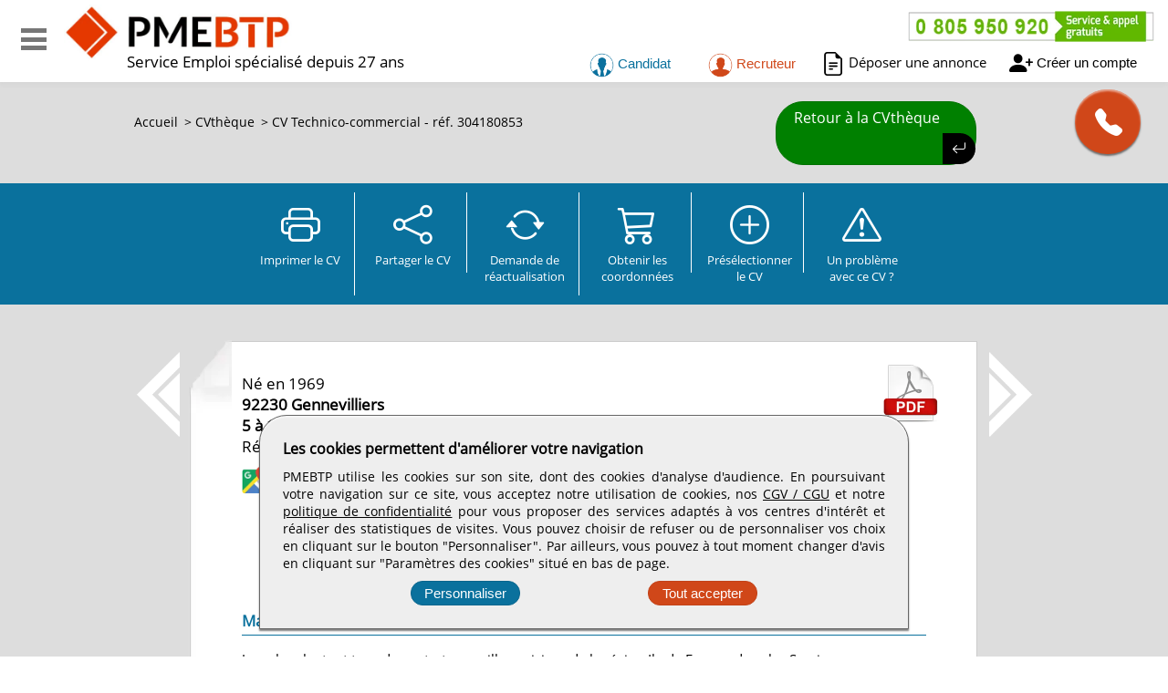

--- FILE ---
content_type: text/html; charset=utf-8
request_url: https://www.pmebtp.com/cv-candidat/304180853/technico-commercial
body_size: 12119
content:
<!DOCTYPE html>
<html  lang="fr">
    <head>
		<!--[if IE]>
		<meta http-equiv="X-UA-Compatible" content="IE=10" />
		<meta http-equiv="X-UA-Compatible" content="IE=9" />
		<meta http-equiv="X-UA-Compatible" content="IE=8" />
		<meta http-equiv="X-UA-Compatible" content="IE=7" />
		<meta http-equiv="X-UA-Compatible" content="IE=edge" />
		<![endif]-->
		
        <meta charset="UTF-8" />
        
		<title>CV Technico-commercial, Construction, Chantier, 304180853 - PMEBTP</title>
		<meta name="description" content="Candidat et recrutement BTP recherche poste de Technico-commercial, profil 304180853 sur Gennevilliers. Consultez gratuitement les CV du bâtiment et des Travaux Publics en ligne." />
		<meta name="keywords" content="cv, candidat, recrutement, emploi, btp, emploi btp, ingénieur, recherche emploi, stage, apprenti" />
		<meta name="robots" content="index, follow" />
		<meta name="language" content="fr-FR" />

		<meta name="DC.Title" content="CV Technico-commercial, Construction, Chantier, 304180853 - PMEBTP" />
		<meta name="DC.Description" content="Candidat et recrutement BTP recherche poste de Technico-commercial, profil 304180853 sur Gennevilliers. Consultez gratuitement les CV du bâtiment et des Travaux Publics en ligne." />
		<meta name="DC.Subject" content="cv, candidat, recrutement, emploi, btp, emploi btp, ingénieur, recherche emploi, stage, apprenti" />
		<meta name="DC.language" content="fr" />
		<meta name="DC.Creator" content="PMEBTP" />

		<meta name="geo.region" content="FR-75" />
		<meta name="geo.placename" content="Paris" />
		<meta name="geo.position" content="48.8739116;2.3381915" />
		<meta name="ICBM" content="48.8739116, 2.3381915" />

		<meta property="og:title" content="CV Technico-commercial, Construction, Chantier, 304180853 - PMEBTP" />
		<meta property="og:description" content="Candidat et recrutement BTP recherche poste de Technico-commercial, profil 304180853 sur Gennevilliers. Consultez gratuitement les CV du bâtiment et des Travaux Publics en ligne." />
		<meta property="og:type" content="website" />
		<meta property="og:url" content="https://www.pmebtp.com/cv-candidat/304180853/technico-commercial" />
		<meta property="og:image" content="https://www.pmebtp.com/v4/btp_images/logo_pmebtp02.png" />
        <meta name="facebook-domain-verification" content="61zxvuek1so0kpxvmc4rd79rdbf5tg" />

		<meta name="twitter:card" content="summary" />
		<meta name="twitter:site" content="@PMEBTP_Officiel" />
		<meta name="twitter:creator" content="@PMEBTP_Officiel" />
		<meta name="twitter:title" content="CV Technico-commercial, Construction, Chantier, 304180853 - PMEBTP">
		<meta name="twitter:description" content="Candidat et recrutement BTP recherche poste de Technico-commercial, profil 304180853 sur Gennevilliers. Consultez gratuitement les CV du bâtiment et des Travaux Publics en ligne.">
		<meta name="twitter:image" content="https://www.pmebtp.com/v4/btp_images/logo_pmebtp01.png" /> 
		
		<meta name="viewport" content="width=device-width, initial-scale=1.0" />
		<meta name="format-detection" content="telephone=no" />

		<link rel="shortcut icon" href="https://www.pmebtp.com/v4/btp_images/favicon.ico"> 
        
						<link rel="stylesheet" href="https://www.pmebtp.com/v4/btp_css/min/btp_jquery_ui.css" />
				<link rel="stylesheet" href="https://www.pmebtp.com/v4/btp_css/min/btp_jquery_switchButton.css" />
				<link rel="stylesheet" href="https://www.pmebtp.com/v4/btp_css/min/btp_boostrap.css" />

                                        <link rel="stylesheet" type="text/css" href="/v4/btp_css/min/btp_common.css" media="all" />
                        <link rel="stylesheet" type="text/css" href="/v4/btp_css/min/btp_cv.css" media="all" />
					<link rel="canonical" href="https://www.pmebtp.com/cv-candidat/304180853/technico-commercial" />            <script src="https://js-de.sentry-cdn.com/dc6ac49aa357f510b042eda4e2a854bd.min.js" crossorigin="anonymous"></script>
                    <!-- Scripts -->
        <script src="/v4/btp_js/min/btp_jquery.js"></script>
        <script src="/v4/btp_js/min/btp_common.js"></script>
        <script src="https://cdn.jsdelivr.net/npm/libphonenumber-js/bundle/libphonenumber-js.min.js"></script>

        <!-- Global site tag (gtag.js) - Google Analytics -->
        <script async src="https://www.googletagmanager.com/gtag/js?id=G-9WTHCB4Y96"></script>
	</head>

    <body>
		<!-- Page -->
		<div id="btp_page">
						<!-- Header menu left -->
			<div  id="btp_header_menu_left_entreprise">
				<div id="btp_header_menu_left_bg"></div>
				<!-- Head -->
				<div id="btp_header_menu_left_head">
					<!-- Tel -->
					<div id="btp_header_menu_left_head_logo">
						<!-- Mobile -->
						<div id="btp_header_menu_left_head_logo_mobile">
							<img src="https://www.pmebtp.com/v4/btp_images/logo_pmebtp000.webp" alt="PMEBTP, CV et Offres d'emploi dédié au secteur BTP" />
						</div>
						<!-- Mobile -->
						
						<!-- Desktop -->
						<div id="btp_header_menu_left_head_logo_desktop">
							<!-- Texte -->
							<div id="btp_header_menu_left_head_logo_text">
								<a href="tel:+33805950920"><b>0 805 950 920</b></a>
								Service et appel gratuits
							</div>
							<!-- Texte -->
						</div>
						
						<div class="clearer"></div>
					</div>
					<!-- Tel -->
					
									</div>
				<!-- Head -->
				
								
				<!-- Content -->
				<nav id="btp_header_menu_left_content">
					<!-- Close -->
					<button type="button"  onClick="get_header_left_menu_open('0', '4');"  id="btp_header_menu_left_close_button">
						<i class="bi bi-x"></i>
					</button>
					<!-- Close -->
					
												<div id="btp_header_menu_left_content_connect_mobile">
								<ul>
									<li><a href="https://www.pmebtp.com/se-connecter">Connexion</a></li>
								</ul>
								<div class="btp_header_menu_left_content_line"></div>
								<ul>
									<li><a href="https://www.pmebtp.com/inscription">Inscription</a></li>
								</ul>
								<div class="btp_header_menu_left_content_line"></div>
							</div>
												<ul>
						<li ><a href="https://www.pmebtp.com">Accueil</a></li>
					</ul>
					<div class="btp_header_menu_left_content_line"></div>
												<ul>
								<li class="btp_header_menu_left_content_link_active">
									<a class="btp_header_menu_left_content_link_candidat" onClick="get_header_left_menu_show('btp_header_menu_left_content_sous_cvtheque');"  href="https://www.pmebtp.com/espace-cvtheque">CVthèque</a>
								</li>
							</ul>
							<div class="btp_header_menu_left_content_line"></div>
														<ul>
								<li >
									<a class="btp_header_menu_left_content_link_recruteur" onClick="get_header_left_menu_show('btp_header_menu_left_content_sous_offre_emploi');" href="https://www.pmebtp.com/espace-emploi">Offres d'emploi</a>
								</li>
							</ul>
							<div class="btp_header_menu_left_content_line"></div>
														<ul>
								<li >
									<a class="btp_header_menu_left_content_link_service_candidat" onClick="get_header_left_menu_show('btp_header_menu_left_content_sous_service_entreprise');" href="https://www.pmebtp.com/services-entreprises">Services entreprises</a>
								</li>
							</ul>
							<div class="btp_header_menu_left_content_line"></div>
														<ul>
								<li >
									<a class="btp_header_menu_left_content_link_service_recruteur" onClick="get_header_left_menu_show('btp_header_menu_left_content_sous_service_candidat');" href="https://www.pmebtp.com/services-candidats">Services candidats</a>
								</li>
							</ul>
							<div class="btp_header_menu_left_content_line"></div>
														<ul>
								<li >
									<a id="id_menu_qui_sommes_nous" class="btp_header_menu_left_content_link_qui_sommes_nous" href="https://www.pmebtp.com/a-propos"><span>Qui sommes-nous</span></a>
								</li>
															</ul>
													<div id="id_mobile_nav">
							<div class="btp_header_menu_left_content_line"></div>
								
						</div>
					
													<img id="btp_header_menu_left_content_img_vert_menu" src="https://www.pmebtp.com/v4/btp_images/btp_numero_vert_270x38.webp" alt="Contactez PMEBTP au 0805 950 920." />
					
											</nav>
				<!-- Content -->
				
				<!-- Bandeau -->
				<hr id="btp_header_menu_left_marque_employeur_bandeau" />
				<!-- Bandeau -->
				
				<div id="btp_header_menu_left_text_bloc">
					<div id="btp_header_menu_left_text">
						<b>PMEBTP est depuis 27 ans</b> la 1ère et la plus importante communauté française de travailleurs liés au secteur BTP. <b>PMEBTP</b> est un service interactif d'aide au recrutement du personnel cadre et non cadre du secteur BTP / Construction.<br /><br />

						<b>Le service PMEBTP</b> s'adresse aux spécialistes des RH, cabinets de recrutement, sociétés de travail temporaire, Grands Groupes du secteur BTP, PME, TPE, ainsi qu'aux organismes publics (OPAC,OPHLM,mairies, collectivités locales, ministères ...).<br /><br />

						L'équipe spécialisée RH et BTP de <b>PMEBTP accompagne</b> ses clients et ses candidats jusqu'au succès par des contacts personnalisés. 
					</div>
				</div>
			</div>
			<!-- Header menu left -->
			
			<!-- Header -->
			<header id="btp_header">
				<!-- Header top -->
				<div id="btp_header_top">
					<!-- Menu -->
					<div id="btp_header_top_menu">
                        <button type="button" aria-label="Accéder au menu" onClick="get_header_left_menu_open('1', '4');" id="btp_header_top_menu_bar">
                            <span id="btp_header_top_menu_bar1"></span>
                            <span id="btp_header_top_menu_bar2"></span>
                            <span id="btp_header_top_menu_bar3"></span>
                        </button>
					</div>
					<!-- Menu -->
					
										<!-- Logo -->
					<div id="btp_header_top_logo">
						<a id="btp_header_top_logo_description_img" href="/">
							<img width="250" height="62" src="https://www.pmebtp.com/v4/btp_images/logo_pmebtp001.webp" alt="PMEBTP"
							/>						</a>
						
						<div id="btp_header_top_logo_description" >
							Service Emploi spécialisé depuis 27 ans						</div>
						
						<div class="clearer"></div>
					</div>
					<!-- Logo -->
					
					<div class="clearer"></div>
				</div>
				<!-- Header top -->
				
				<!-- Connect -->
				<div id="btp_header_connect">
												<!-- Numero vert -->
							<div id="btp_header_connect_number">
								<a href="tel:+33805950920">
									<img width="270" height="38" src="https://www.pmebtp.com/v4/btp_images/btp_numero_vert_270x38.webp" alt="Joindre PMEBTP par téléphone"
									/>								</a>
							</div>
							<!-- Numero vert -->

							<ul>
								<li>
                                                                                <button type="button" onClick="get_header_espace_candidat('1', '6LfK43keAAAAAFe8dik8fVtikQP-7PU42XqcRJ5I');" id="btp_header_connect_candidat">
                                                <img  id="btp_header_connect_candidat_img" src="https://www.pmebtp.com/v4/btp_images/btp_icone_espace_candidat.webp" alt="Connexion espace candidat" /> Candidat
                                            </button>
                                            								</li>
								<li>
                                                                                <button type="button" onClick="get_header_espace_recruteur('1', '6LfK43keAAAAAFe8dik8fVtikQP-7PU42XqcRJ5I');" id="btp_header_connect_recruteur">
                                                <img  id="btp_header_connect_recruteur_img" src="https://www.pmebtp.com/v4/btp_images/btp_icone_espace_recruteur.webp" alt="Connexion espace candidat" /> Recruteur
                                            </button>
                                            								</li>
                                <li id="btp_header_post_jobs_link">
                                    <a id="btp_header_connect_post_jobs" href="https://www.pmebtp.com/transmission-offre-emploi"><i class="bi bi-file-earmark-text"></i> Déposer une annonce</a>
                                </li>
								<li id="btp_header_connect_number_link">
                                    <button type="button" id="btp_header_connect_create_compte" onClick="get_header_create_espace('1', '6LfK43keAAAAAFe8dik8fVtikQP-7PU42XqcRJ5I');"><i class="bi bi-person-plus-fill"></i> Créer un compte</button>
                                </li>
							</ul>
											</div>
				<!-- Connect -->
			</header>
			<!-- Header -->
			
			<!-- Overlay -->
			<div id="btp_full_overlay"></div>
			<!-- Overlay -->
			
			<!-- Content -->
			<div id="btp_content">
										<!-- Demande contact -->
						<div id="btp_content_demande_contact">
							<div onClick="get_demande_contact_rapide('1');" class="view_tooltip" title="Etre rapidement rappelé" id="btp_content_demande_contact_closed">
								<i class="bi bi-telephone-fill"></i>
							</div>
							<div id="btp_content_demande_contact_opened">
								<div onClick="get_demande_contact_rapide('0');" id="btp_content_demande_contact_left">
									<i class="bi bi-caret-right-fill"></i>
								</div>

								<div id="btp_content_demande_contact_right">
									<div id="btp_content_demande_contact_text">
										<img  src="https://www.pmebtp.com/v4/btp_images/btp_phone_operator.webp" alt="Demandez à PMEBTP de vous rappeler" />										
										<div id="btp_content_demande_contact_text_right">
											Pour être rappelé, indiquez votre numéro de téléphone.
											
											<form method="get"  action="https://www.pmebtp.com" name="btp_content_demande_contact_form_name" id="btp_content_demande_contact_form">
												<input onKeyPress="get_demande_contact_form2(event, '6LfK43keAAAAAFe8dik8fVtikQP-7PU42XqcRJ5I');" id="btp_content_demande_contact_form_input" type="text" name="numero_rappele" />
												<button onClick="get_demande_contact_form('1', '6LfK43keAAAAAFe8dik8fVtikQP-7PU42XqcRJ5I');" id="btp_content_demande_contact_form_submit" type="button" name="valider">OK</button>
											</form>
										</div>

										<div class="clearer"></div>
									</div>
								</div>

								<div class="clearer"></div>
							</div>
						</div>
						<!-- Demande contact -->

						<!-- Demande contact form -->
						<div id="btp_content_demande_contact_formulaire"></div>
						<!-- Demande contact form -->
										
				<!-- Bloc espace -->
				<div id="btp_content_espace" >
					<!-- Bloc espace candidat -->
					<div id="btp_content_espace_candidat_bloc"></div>
					<!-- Bloc espace candidat -->
					
					<!-- Bloc espace reruteur -->
					<div id="btp_content_espace_recruteur_bloc"></div>
					<!-- Bloc espace recruteur -->
				</div>
				<!-- Bloc espace -->
				
										<!-- Fil ariane -->
						<div id="btp_fil_ariane">
							
				<ol class="btp_fil_ariane_candidat" itemscope itemtype="https://schema.org/BreadcrumbList">
					<li itemprop="itemListElement" itemscope itemtype="https://schema.org/ListItem">
						<a itemprop="item" href="https://www.pmebtp.com"><span itemprop="name">Accueil</span></a>
						<meta itemprop="position" content="1" />
					</li>
					<li itemprop="itemListElement" itemscope itemtype="https://schema.org/ListItem">
						> <a itemprop="item" href="https://www.pmebtp.com/espace-cvtheque"><span itemprop="name">CVthèque</span></a>
						<meta itemprop="position" content="2" />
					</li>
					<li itemprop="itemListElement" itemscope itemtype="https://schema.org/ListItem">
						> <span itemprop="name">CV Technico-commercial - réf. 304180853</span>
						<meta itemprop="position" content="3" />
					</li>
				</ol>							<div class="clearer"></div>
						</div>
						<!-- Fil ariane -->
						<!-- CV -->
<div id="btp_content_cv">
	<!-- Obtenir coordonnees mobile -->
	<div  id="btp_content_cv_button_coord_mobile">
							<button type="button" onClick="get_cv_demande_coordonnees('304180853', '1', '6LfK43keAAAAAFe8dik8fVtikQP-7PU42XqcRJ5I');"><i class="bi bi-cart3"></i> Obtenir les coordonnées</button>
						</div>
	<!-- Obtenir coordonnees mobile -->
	
		<!-- Bouton de retour -->
	<div id="btp_content_cv_return">
		<a  href="https://www.pmebtp.com/espace-cvtheque">
			<span>Retour à la CVthèque</span>
			<i class="bi bi-arrow-return-left"></i>
		</a>
		<div class="clearer"></div>
	</div>
	<!-- Bouton de retour -->

				<!-- Action CV -->
			<div id="btp_content_cv_button">
				<ul id="btp_content_cv_button_ul">
												<li id="btp_content_cv_button_ul_print"><a id="btp_content_cv_button5" href="https://www.pmebtp.com/cv-candidat/print/304180853/technico-commercial" target="_blank" rel="noopener"><i class="bi bi-printer"></i>Imprimer le CV</a></li>
							<li id="btp_content_cv_button_ul_share">
                                <button type="button" onClick="get_cv_share_form('304180853', '1', '6LfK43keAAAAAFe8dik8fVtikQP-7PU42XqcRJ5I');" id="btp_content_cv_button4"><i class="bi bi-share"></i>Partager <span class="btp_content_cv_button_ul_visio_mobile"></span>le CV</button>
                            </li>

							<li id="btp_content_cv_button_ul_reactualiser"><a onClick="get_cv_demande_reactualisation('304180853', '1', '6LfK43keAAAAAFe8dik8fVtikQP-7PU42XqcRJ5I');" id="btp_content_cv_button1" href="javascript:void(0);"><i class="bi bi-arrow-repeat"></i>Demande de réactualisation</a></li>
							<li id="btp_content_cv_button_li2"><button type="button" onclick="get_cv_demande_coordonnees('304180853', '1', '6LfK43keAAAAAFe8dik8fVtikQP-7PU42XqcRJ5I');" id="btp_content_cv_button2"><i id="btp_content_cv_button2_i" class="bi bi-cart3"></i>Obtenir les coordonnées</button></li><li id="btp_content_cv_button_li3"><button type="button" onclick="get_cv_ajout_preselection('304180853');" id="btp_content_cv_button3"><i class="bi bi-plus-circle"></i>Présélectionner<br />le CV</button></li>                                <li id="btp_content_cv_button_ul_visio">
                                    <button onclick="javascript:get_cv_signal('304180853', '1', '6LfK43keAAAAAFe8dik8fVtikQP-7PU42XqcRJ5I');" id="btp_content_cv_button9" href="javascript:void(0);">
                                        <i class="bi bi-exclamation-triangle"></i> Un problème<br />avec ce CV ?
                                    </button>
                                </li>
                                							<li id="btp_content_cv_button_ul_mobile_selection"><a id="btp_content_cv_button10" href="https://www.pmebtp.com/espace-cvtheque/liste-selection"><span id="btp_content_cv_button10_bg"><i class="bi bi-eye-fill"></i></span> Voir votre <span class="btp_content_cv_button_ul_visio_mobile"></span>sélection</a></li>
											</ul>
				<div class="clearer"></div>

				<div id="btp_content_cv_button_selection_mobile">
									</div>
			</div>
			<!-- Action CV -->
			
	<!-- Message -->
	<div id="btp_content_cv_message"></div>
	<!-- Message -->
	
	<!-- Content CV -->
	<div id="btp_content_cv_bloc_bg">
		<!-- Contents -->
		<div id="btp_content_cv_bloc_bg_content">
			<!-- Formulaire -->
			<div  id="btp_content_cv_formulaire">
							</div>
			<!-- Formulaire -->
			
									<!-- Left -->
						<div id="btp_content_cv_bloc_bg_button_left">
							<a href="https://www.pmebtp.com/cv-candidat/304181008/technicien-travaux-publics"><img  onMouseMove="this.src='https://www.pmebtp.com/v4/btp_images/btp_arrow_left_blue.webp';" onMouseOut="this.src='https://www.pmebtp.com/v4/btp_images/btp_arrow_left_white.webp';"  src="https://www.pmebtp.com/v4/btp_images/btp_arrow_left_white.webp" alt="CV précédent" /></a>
						</div>
						<!-- Left -->
												<!-- Right -->
						<div id="btp_content_cv_bloc_bg_button_right">
							<a href="https://www.pmebtp.com/cv-candidat/304181008/technicien-travaux-publics"><img  onMouseMove="this.src='https://www.pmebtp.com/v4/btp_images/btp_arrow_right_blue.webp';" onMouseOut="this.src='https://www.pmebtp.com/v4/btp_images/btp_arrow_right_white.webp';" src="https://www.pmebtp.com/v4/btp_images/btp_arrow_right_white.webp" alt="CV suivant" /></a>
						</div>
						<!-- Right -->
								
			<div  id="btp_content_cv_bloc">
				                            <div id="btp_content_cv_bloc_left"></div>
                            <div id="btp_content_cv_bloc_center">
                                <!-- Bouton -->
                                <div id="btp_content_cv_bloc_center_tools">
                                    <!-- Photo -->
                                    <div id="btp_content_cv_bloc_center_coordonnees_photo">
                                                                            </div>
                                    <!-- Photo -->

                                    <!-- PDF -->
                                    <div id="btp_content_cv_bloc_center_tools_pdf">
                                        <a class="view_tooltip" title="Télécharger le CV" href="https://www.pmebtp.com/cv-candidat/print/304180853/technico-commercial" target="_blank" rel="noopener">
                                            <img  src="https://www.pmebtp.com/v4/btp_images/btp_cv_pdf.webp" alt="Télécharger le CV Technico-commercial" />                                        </a>
                                    </div>
                                    <!-- PDF -->

                                    <div class="clearer"></div>
                                </div>
                                <!-- Bouton -->

                                <!-- Coordonnees -->
                                <div id="btp_content_cv_bloc_center_coordonnees">
                                    <!-- Informations -->
                                    <div id="btp_content_cv_bloc_center_coordonnees_infos">
                                        <div class="view_tooltip" title="Obtenir les coordonnées du CV" id="btp_content_cv_bloc_center_coordonnees_infos_cv">
                                            Né en 1969<br /><div id="btp_content_cv_bloc_center_coordonnees_infos_cv_ville"><b>92230</b> <b>Gennevilliers</b><br /></div><div id="btp_content_cv_bloc_center_coordonnees_infos_cv_exp"><b>5 à 10 ans d'expérience</b></div><div id="btp_content_cv_bloc_center_coordonnees_infos_cv_ref">Réf : 304180853</div>                                        </div>

                                        <ul>
                                            <li>
                                                <a class="view_tooltip" title="Voir l'itinéraire" href="https://www.google.fr/maps/place/92230-GENNEVILLIERS" target="_blank" rel="noopener">
                                                    <img  src="https://www.pmebtp.com/v4/btp_images/btp_map.webp" alt="Voir l'itinéraire" />                                                </a>
                                            </li>
                                                                                    </ul>
                                    </div>
                                    <!-- Informations -->

                                    <div class="clearer"></div>
                                </div>
                                <!-- Coordonnees -->

                                <div class="clearer"></div>

                                <!-- CV info -->
                                <div id="btp_content_cv_bloc_center_info">
                                    <!-- Poste -->
                                    <h1>Technico-Commercial</h1>
                                    <!-- Poste -->

                                    
                                    <!-- Recherche -->
                                    <div class="btp_content_cv_bloc_center_bloc" id="btp_content_cv_bloc_recherche">
                                        <h2>Ma recherche</h2>
                                        <hr />
                                        <div class="content_centering_data">
                                            Je recherche tout type de contrat, aux villes voisines de la région Ile de France, dans les Services Commerciaux.                                        </div>
                                    </div>
                                    <!-- Recherche -->

                                                                            <!-- Experiences -->
                                        <div class="btp_content_cv_bloc_center_bloc" id="btp_content_cv_bloc_experience">
                                            <h2>Expériences professionnelles</h2>
                                            <hr />
                                            
							<div class="content_centering_data"><b>2003</b> : Technicien / Technicienne de maintenance ferroviaire<br /><span>poste d'agent de maintenance, sncf</span>
							</div>
							<div class="content_centering_data"><b>2000</b> : Assistant commercial / Assistante commerciale et appels d'offres<br /><span>poste ingénieur commercial vematec.s.a, marocrépondre aux appels d'offres, et le suivi du client la réception duproduit</span>
							</div>
							<div class="content_centering_data"><b>1999</b> : Technicien / Technicienne études électriques<br /><span>poste ingénieur chargé d'études electrotechnique.s.a, marocetude technique de la basse tension bt.</span>
							</div>                                        </div>
                                        <!-- Experiences -->
                                                                                <!-- Langues -->
                                        <div class="btp_content_cv_bloc_center_bloc" id="btp_content_cv_bloc_langue">
                                            <h2>Langues</h2>
                                            <hr />
                                            <div class="content_centering_data">
                                                Français <span>(Oral : maternelle / Ecrit : expérimenté)</span>, Anglais <span>(Oral : courant / Ecrit : intermédiaire)</span>                                            </div>
                                        </div>
                                        <!-- Langues -->
                                                                                <!-- Atouts / Competences -->
                                        <div class="btp_content_cv_bloc_center_bloc" id="btp_content_cv_bloc_atout_competence">
                                            <h2>Atouts et compétences</h2>
                                            <hr />
                                            <div class="content_centering_data">
                                                Réalisations des installations électriques toutes tensionsSuivi d'appels d'offres et contact avec les clients, Coordination deschantiers et réception des travauxApplication des cahiers des chargesEtudes caractéristiques des éléments de protection dans les réseaux électriquesCommercialisation des groupes électrogènesInformatique de Bureautique Environnement : MS DOS, WindowsXP, EXCEL2000Logiciel technique : ECODIAL3; ILEC ; AUTOCAD2000 et VISIOÄConnaissances approfondies en matériel électriqueLEGRAND, TELEMECANIQUE, MERLIN-GERIN, SIEMENSÄGestion de projets assistée par ordinateur  (MS PROJET, EXCEL)ÄEtudes d'électrotechnique industrielleUtilisation des outils informatiques pour les installations MT/BT à l'aidedu logicielECODIAL3Simulation des circuits électroniquesÄAnimation et coordination des chantiers                                            </div>
                                        </div>
                                        <!-- Atouts / Competences -->
                                                                                <!-- Loisirs -->
                                        <div class="btp_content_cv_bloc_center_bloc" id="btp_content_cv_bloc_atouts_loisirs">
                                            <h2>Centres d'intérêts</h2>
                                            <hr />
                                            <div class="content_centering_data">
                                                Natation, Cinéma, voyages                                            </div>
                                        </div>
                                        <!-- Loisirs -->
                                                                                <!-- Bouton mobile -->
                                        <button type="button" id="btp_content_cv_coord_button_mobile" onClick="get_cv_demande_coordonnees('304180853', '1', '6LfK43keAAAAAFe8dik8fVtikQP-7PU42XqcRJ5I');"><i class="bi bi-cart3"></i> Obtenir les coordonnées</button>
                                        <!-- Bouton mobile -->
                                                                        </div>
                                <!-- CV info -->
                            </div>
                            
				<div class="clearer"></div>
			</div>
		</div>
		<!-- Contents -->
	</div>
	<!-- Content CV -->

	                <!-- Choix -->
                <div id="btp_content_cv_choix">
                                        <h3>" J'ai choisi PMEBTP  "</h3>
                </div>
                <!-- Choix -->
                				<!-- CV similaire -->
				<div id="btp_content_cv_similaire">
					<div id="btp_content_cv_similaire_width">
						<div id="btp_content_cv_similaire_bloc">
							<h3>Ces candidats sont détectés comme pouvant répondre à votre recherche de</h3>
							<h4>Technico-Commercial</h4>

																<button type="button" onClick="get_cv_refresh_similaire('Technico-Commercial');" id="btp_content_cv_similaire_bloc_refresh" class="view_tooltip" title="Rafraichir la liste"><i class="bi bi-arrow-clockwise"></i></button>
									
							<div id="btp_content_cv_similaire_bloc_result">
															</div>
						</div>

						<div class="clearer"></div>
					</div>
				</div>
				<!-- CV similaire -->
				</div>
<!-- CV -->			</div>
			<!-- Content -->

			<!-- Up -->
			<div id="btp_go_up">
				<button type="button" onClick="get_page_up();"><img  src="https://www.pmebtp.com/v4/btp_images/btp_fleche_haut3.webp" alt="Offre d'emploi du BTP" /></button>
			</div>
			<!-- Up -->

            
			<!-- Footer -->
			<footer id="btp_footer">
				<!-- Footer menu -->
				<div id="btp_footer_menu">
					<!-- Menu candidats -->
					<div id="btp_footer_menu_candidat">
														<h3 id="btp_footer_menu_candidat_title"><i id="btp_footer_menu_candidat_title_i" class="bi bi-caret-down-fill"></i>Espace candidat</h3>
														<ul id="btp_footer_menu_candidat_ul" >
							<li><a href="https://www.pmebtp.com/espace-emploi">Toutes les offres</a></li>
							<li><a href="https://www.pmebtp.com/deposez-votre-cv">Déposer un CV</a></li>
							<li><a href="https://www.pmebtp.com/ecoles-formations-btp">Ecoles et formations</a></li>
							<li><a href="https://www.pmebtp.com/decouverte-btp">Fiches métiers</a></li>
						</ul>
					</div>
					<!-- Menu caandidats -->
					
					<!-- Menu recruteurs -->
					<div id="btp_footer_menu_recruteur">
														<h3 id="btp_footer_menu_recruteur_title"><i id="btp_footer_menu_recruteur_title_i" class="bi bi-caret-down-fill"></i>Espace recruteur</h3>
														<ul id="btp_footer_menu_recruteur_ul" >
                                                                <li><button type="button"  onclick="get_header_create_espace('1', '6LfK43keAAAAAFe8dik8fVtikQP-7PU42XqcRJ5I');" >Créer un compte</button></li>
                                    							<li><a href="https://www.pmebtp.com/espace-cvtheque">Tous les candidats</a></li>
							<li><a href="https://www.pmebtp.com/depot-offre-emploi">Déposer une annonce</a></li>
							<li><a href="https://www.pmebtp.com/depot-offre-stage">Déposer une offre de stage</a></li>
							<li><a href="https://www.pmebtp.com/tarifs-pmebtp">Nos tarifs</a></li>
						</ul>
					</div>
					<!-- Menu recruteurs -->
					
					<!-- Menu a propos -->
					<div id="btp_footer_menu_about">
														<h3 id="btp_footer_menu_about_title"><i id="btp_footer_menu_about_title_i" class="bi bi-caret-down-fill"></i>A propos</h3>
														<ul id="btp_footer_menu_about_ul" >
							<li><a href="https://www.pmebtp.com/a-propos">Qui sommes-nous</a></li>
							<li><a href="https://www.pmebtp.com/equipe-pmebtp">Contactez-nous</a></li>
							<li><a href="https://www.pmebtp.com/partenariats">Nos partenaires</a></li>
							<li><a href="https://www.pmebtp.com/notice-et-informations-legales">Informations légales</a></li>
							<li><a href="https://www.pmebtp.com/conditions-generales-de-vente-et-utilisation">Conditions générales</a></li>
							<li><a href="https://www.pmebtp.com/nous-rejoindre">Rejoignez nos équipes</a></li>
						</ul>
					</div>
					<!-- Menu a propos -->
					
					<!-- Menu liens utiles -->
					<div id="btp_footer_menu_links">
														<h3 id="btp_footer_menu_links_title"><i id="btp_footer_menu_links_title_i" class="bi bi-caret-down-fill"></i>Liens utiles</h3>
														<ul id="btp_footer_menu_links_ul" >
                            <li><a href="https://www.pmebtp.com/decouverte-btp">Le secteur BTP</a></li>
							<li><a href="https://www.pmebtp.com/plan-du-site">Plan du site</a></li>
							<li><a href="https://www.pmebtp.com/conseils-utilisation">Conseils d'utilisation</a></li>
							<li><a href="https://www.pmebtp.com/conditions-de-publication-des-donnees">Conditions de publication</a></li>
							<li id="btp_footer_menu_links_ul_cookies"><button type="button" onClick="get_accept_cookie_param();">Paramètres des cookies</button></li>
													</ul>
					</div>
					<!-- Menu liens utiles -->
				
					<div class="clearer"></div>
				</div>
				<!-- Footer menu -->
				
				<table id="btp_footer_table_end">
					<tr>
						<td>
							<!-- Numero vert -->
							<div id="btp_footer_numero_vert">
								<a href="tel:+33805950920">
									<img loading="lazy" src="https://www.pmebtp.com/v4/btp_images/btp_numero_vert_270x38.webp" alt="Contacter PMEBTP au 0 805 950 920" />								</a>
							</div>
							<!-- Numero vert -->
						</td>
						<td>
							<!-- Footer socials -->
							<div id="btp_footer_socials">
								<h3>Retrouvez-nous sur les réseaux sociaux</h3>
								<ul>
									<li id="btp_footer_socials_youtube"><a href="https://www.youtube.com/user/pmebtp/videos" target="_blank" rel="noopener" aria-label="YouTube"><i class="bi bi-youtube"></i></a></li>
									<li id="btp_footer_socials_dailymotion"><a href="https://www.dailymotion.com/pmebtp" target="_blank" rel="noopener" aria-label="Dailymotion"><img  id="btp_footer_socials_dailymotion_img" src="https://www.pmebtp.com/v4/btp_images/btp_icone_dailymotion.webp" alt="Dailymotion" /></a></li>
									<li id="btp_footer_socials_linkedin"><a href="https://www.linkedin.com/company/pmebtp/" target="_blank" rel="noopener" aria-label="LinkedIn"><i class="bi bi-linkedin"></i></a></li>
									<li id="btp_footer_socials_facebook"><a href="https://www.facebook.com/pmebtp/" target="_blank" rel="noopener" aria-label="Facebook"><i class="bi bi-facebook"></i></a></li>
									<li id="btp_footer_socials_twitter"><a href="https://x.com/PMEBTP_Officiel" target="_blank" rel="noopener" aria-label="Twitter"><i class="bi bi-twitter-x"></i></a></li>
								</ul>

								<div class="clearer"></div>
							</div>
							<!-- Footer socials -->
						</td>
						<td>
							<!-- Secure check -->
							<div id="btp_footer_secure">
								<!-- Payment -->
								<div id="btp_footer_secure_payment">
									<a href="https://www.pmebtp.com/tarifs-pmebtp">
										<img loading="lazy" width="190" height="120" src="https://www.pmebtp.com/v4/btp_images/btp_axepta2_190x120.webp" alt="Paiement sécurisé Mercanet" />									</a>
								</div>
								<!-- Payment -->
							</div>
							<!-- Secure check -->
						</td>
					</tr>
				</table>
				
				<div class="clearer"></div>
				
				<!-- Footer end -->
				<div id="btp_footer_end">
					PMEBTP - Tous droits réservés &copy; 1999 - 2026				</div>
				<!-- Footer end -->
			</footer>
			<!-- Footer -->

            			<!-- Cookies -->
			<div  id="btp_cookies">
				<!-- Settings -->
				<div id="btp_cookies_settings">
					<h4>Personnalisez les paramètres des cookies</h4>
					<table>
						<tr>
							<td class="btp_cookies_settings_width">
								<b>Technologies essentielles</b><br /><br />
								
								<div class="btp_cookies_settings_text">
									Ces technologies sont impératives pour nous permettre de vous fournir les services disponibles sur notre site web et utiliser certaines de leurs fonctionnalités (exemple : connexion automatique). 
								</div>
							</td>
							<td class="btp_cookies_settings_td2">
								<label class="switch_button2">
									<input disabled="disabled" checked="checked" type="checkbox" name="cookies_required" />
									<span></span>
								</label>
							</td>
						</tr>
						<tr>
							<td>
								<b>Analytique</b><br /><br />

								<div class="btp_cookies_settings_text">
									Ces technologies collectent des informations que nous utilisons sous forme agrégée pour nous aider à comprendre la manière dont notre site web est utilisé, ce qui nous permet de l'améliorer de manière continue. 
								</div>
							</td>
							<td class="btp_cookies_settings_td2">
								<label class="switch_button">
									<input checked="checked" id="id_cookies_analytics" type="checkbox" name="cookies_analytics" />
									<span></span>
								</label>
							</td>
						</tr>
						<tr>
							<td>
								<b>Médias sociaux</b><br /><br />

								<div class="btp_cookies_settings_text">
									Nous utilisons ces technologies pour vous permettre de partager des pages ou un contenu que vous trouvez intéressant(es) sur notre site web en utilisant les réseaux sociaux tiers et d'autres sites web. 
								</div>
							</td>
							<td class="btp_cookies_settings_td2">
								<label class="switch_button">
									<input checked="checked" id="id_cookies_rs" type="checkbox" name="cookies_medias" />
									<span></span>
								</label>
							</td>
						</tr>
					</table>
					
					<button type="button" onClick="get_accept_cookie('2');" id="btp_cookies_settings_save_button">Enregistrez</button>
				</div>
				<!-- Settings -->
				
				<!-- Bloc -->
				<div id="btp_cookies_bloc">
					<h4>Les cookies permettent d'améliorer votre navigation</h4>
					PMEBTP utilise les cookies sur son site, dont des cookies d'analyse d'audience. En poursuivant votre navigation sur ce site, vous acceptez notre utilisation de cookies, nos <a href="https://www.pmebtp.com/conditions-generales-de-vente-et-utilisation" target="_blank" rel="noopener">CGV / CGU</a> et notre <a href="https://www.pmebtp.com/conditions-de-publication-des-donnees" target="_blank" rel="noopener">politique de confidentialité</a> pour vous proposer des services adaptés à vos centres d'intérêt et réaliser des statistiques de visites. <span class="btp_cookies_bloc_choice_desktop">Vous pouvez choisir de refuser ou de personnaliser vos choix en cliquant sur le bouton "Personnaliser". Par ailleurs, vous pouvez à tout moment changer d'avis en cliquant sur "Paramètres des cookies" situé en bas de page.</span>
					
					<div id="btp_cookies_bloc_choice">
						<button type="button" id="btp_cookies_bloc_choice_left"  onClick="get_accept_cookie_param();" >Personnaliser</button>

                                                        <button type="button" id="btp_cookies_bloc_choice_right" onClick="get_accept_cookie('1');"><span class="btp_cookies_bloc_choice_desktop">Tout accepter</span> <span class="btp_cookies_bloc_choice_mobile">Accepter</span></button>
                                
						<div class="clearer"></div>
					</div>
				</div>
				<!-- Bloc -->
			</div>
			<!-- Cookies -->
		</div>
		<!-- Page -->
						<script>
				                          window.dataLayer = window.dataLayer || [];
                        function gtag(){dataLayer.push(arguments);}

                        gtag('consent', 'default', {
                          'ad_user_data': 'denied',
                          'ad_personalization': 'denied',
                          'ad_storage': 'denied',
                          'analytics_storage': 'denied',
                          'wait_for_update': 500,
                        });

                        gtag('js', new Date());
                        gtag('config', 'G-9WTHCB4Y96');

                        const button_accept_credential=document.getElementById('btp_cookies_bloc_choice_right');
                        button_accept_credential.addEventListener("click", function() {
                            localStorage.setItem("consentGranted", "true");

                            gtag('consent', 'update', {
                                ad_user_data: 'granted',
                                ad_personalization: 'granted',
                                ad_storage: 'granted',
                                analytics_storage: 'granted'
                            });

                            // Load gtag.js script.
                            var gtagScript = document.createElement('script');
                            gtagScript.async = true;
                            gtagScript.src = 'https://www.googletagmanager.com/gtag/js?id=G-9WTHCB4Y96';

                            var firstScript = document.getElementsByTagName('script')[0];
                            firstScript.parentNode.insertBefore(gtagScript, firstScript);
                        });

                        const button_accept_credential2=document.getElementById('btp_cookies_settings_save_button');
                        button_accept_credential2.addEventListener("click", function() {
                            localStorage.setItem("consentGranted", "true");

                            gtag('consent', 'update', {
                                ad_user_data: 'granted',
                                ad_personalization: 'granted',
                                ad_storage: 'granted',
                                analytics_storage: 'granted'
                            });

                            // Load gtag.js script.
                            var gtagScript = document.createElement('script');
                            gtagScript.async = true;
                            gtagScript.src = 'https://www.googletagmanager.com/gtag/js?id=G-9WTHCB4Y96';

                            var firstScript = document.getElementsByTagName('script')[0];
                            firstScript.parentNode.insertBefore(gtagScript, firstScript);
                        });
                        				</script>

				<script>
					// COMMON - Chargement apres load page
					$(document).ready(function() {
                        // JQUERY UI
						$('<script/>',{type:'text/javascript', src:'/v4/btp_js/min/btp_jquery_ui.js'}).appendTo('head');

                       /* HEADER */
							// Header - FadeInUp
							$(function($) {

								// Function which adds the 'animated' class to any '.animatable' in view
								var doAnimations = function() {

									// Calc current offset and get all animatables
									var offset = $(window).scrollTop() + $(window).height(),
										$animatables = $('.animatable');

									// Unbind scroll handler if we have no animatables
									if ($animatables.length == 0) {
									  $(window).off('scroll', doAnimations);
									}

									// Check all animatables and animate them if necessary
									$animatables.each(function(i) {
										var $animatable = $(this);

										if (($animatable.offset().top + $animatable.height() - 250) < offset) {
											$animatable.removeClass('animatable').addClass('animated');

											// Homepage - Animation compteur chiffre
											if($('#btp_content_home_chiffre_cle').css('display')=="block" && $('#btp_content_home_chiffre_cle').attr('class')=="fadeInUp animated")
											{
												$('.btp_content_home_chiffre_cle_bloc_content span').each(function () {
													var $this = $(this);
													$({ Counter: 0 }).animate({ Counter: $this.attr('data-stop') }, {
													duration: 300,
													easing: 'swing',
													step: function (now) {
														now=Math.ceil(now);
														now=now.toString().replace(/\B(?=(\d{3})+(?!\d))/g, " ");
													  $this.text(now);
													}
												  });
												});
											}
										}
									});
								};

								// Hook doAnimations on scroll, and trigger a scroll
								$(window).on('scroll', doAnimations);
								$(window).trigger('scroll');
							});

							// Header - Change image header top menu connexion - candidat / recruteur
							$('#btp_header_connect_candidat').mouseover(function() {
								$('#btp_header_connect_candidat_img').attr('src', 'https://www.pmebtp.com/v4/btp_images/btp_icone_espace_candidat_hov.webp');
							});
							$('#btp_header_connect_candidat').mouseout(function() {
								$('#btp_header_connect_candidat_img').attr('src', 'https://www.pmebtp.com/v4/btp_images/btp_icone_espace_candidat.webp');
							});
							$('#btp_header_connect_recruteur').mouseover(function() {
								$('#btp_header_connect_recruteur_img').attr('src', 'https://www.pmebtp.com/v4/btp_images/btp_icone_espace_recruteur_hov.webp');
							});
							$('#btp_header_connect_recruteur').mouseout(function() {
								$('#btp_header_connect_recruteur_img').attr('src', 'https://www.pmebtp.com/v4/btp_images/btp_icone_espace_recruteur.webp');
							});

																// Header - Change image footer reseaux sociaux - dailymotion
									$('#btp_footer_socials_dailymotion_img').mouseover(function() {
										$('#btp_footer_socials_dailymotion_img').attr('src', 'https://www.pmebtp.com/v4/btp_images/btp_icone_dailymotion_hov.webp');
									});
									$('#btp_footer_socials_dailymotion_img').mouseout(function() {
										$('#btp_footer_socials_dailymotion_img').attr('src', 'https://www.pmebtp.com/v4/btp_images/btp_icone_dailymotion.webp');
									});
									
						var window_width=$(window).width(); 
						var window_height=$(window).height(); 

						// Version mobile
						if(window_width>=0 && window_width<=750)
						{ }
						else {
							/* Tooltip */
							$(".view_tooltip").tooltip({
								show: null,
								track: true,
								open: function( event, ui ) 
								{
									ui.tooltip.animate({ top: ui.tooltip.position().top + 15 }, "fast" );
								}
							});	
						}

						/* FOOTER */
							// Position pour afficher le bouton pour remonter
							var taille_window=$(window).height();
							if(taille_window>600) { taille_window=taille_window-500; }
							else { taille_window=taille_window-100; }

							$(window).scroll(function() {
								var height_ecran=$(window).scrollTop();

								if(height_ecran>taille_window) {
									$('#btp_go_up').fadeIn(500);
								}
								else {
									$('#btp_go_up').css('display', 'none');
								}
							});
					});
				</script>
									<script src="/v4/btp_js/min/btp_cv.js"></script>
                    <script>
                        (g=>{var h,a,k,p="The Google Maps JavaScript API",c="google",l="importLibrary",q="__ib__",m=document,b=window;b=b[c]||(b[c]={});var d=b.maps||(b.maps={}),r=new Set,e=new URLSearchParams,u=()=>h||(h=new Promise(async(f,n)=>{await (a=m.createElement("script"));e.set("libraries",[...r]+"");for(k in g)e.set(k.replace(/[A-Z]/g,t=>"_"+t[0].toLowerCase()),g[k]);e.set("callback",c+".maps."+q);a.src=`https://maps.${c}apis.com/maps/api/js?`+e;d[q]=f;a.onerror=()=>h=n(Error(p+" could not load."));a.nonce=m.querySelector("script[nonce]")?.nonce||"";m.head.append(a)}));d[l]?console.warn(p+" only loads once. Ignoring:",g):d[l]=(f,...n)=>r.add(f)&&u().then(()=>d[l](f,...n))})({
                            key: "AIzaSyDBlDHDT6Ycctxh_k-QFTnU9j2hVIdJKLA",
                            v: "weekly",
                        });
                    </script>
						

					<script>
						// Chargement apres load page
						$(document).ready(function() {
							// Alignement action
																// Check mobile
									$(function() {
										$(window).resize(function() {
											var window_width=$(window).width(); 
											var window_height=$(window).height(); 

											// Version mobile
											if(window_width>=0 && window_width<=750) {
												$('#btp_content_cv_button_ul').css('width', 'auto');
												$('#btp_content_cv_bloc_center_coordonnees_infos_cv').removeAttr('title');
																										$('#btp_content_cv_button_ul_reactualiser #btp_content_cv_button1').css('width', '89px');
														$('#btp_content_cv_button_li2 #btp_content_cv_button2').css('width', '89px');

														$('#btp_content_cv_button ul').css('width', '275px');
														$('#btp_content_cv_button ul #btp_content_cv_button_li2 a').css('margin', '0');
																									}
											// Normal version
											else {
												$('#btp_content_cv_button_ul').css('width', '728px');

												
												// Scroll CV pour haut de page
												setTimeout(function() {
													var elTop=$('#btp_content_cv_button').offset().top;
													var elTop2=elTop+$('#btp_content_cv_button').height();
													var elTop3=$('#btp_content_cv_bloc_bg').offset().top+$('#btp_content_cv_bloc_bg').height();
													elTop3=elTop3-700;

													elTop2=elTop2-220;

													$(window).on('scroll', function() {
														var winTop=$(window).scrollTop();
														var winBottom=winTop+$(window).height();

														// Scroll bas
														if(winTop>elTop2) {
															$('#btp_content_cv_bloc_bg').css('padding-top', '170px');
															$('#btp_content_cv_button').css('position', 'fixed');
															$('#btp_content_cv_button').css('left', '0');
															$('#btp_content_cv_button').css('right', '0');
															$('#btp_content_cv_button').css('padding', '10px 0 10px 0');
															$('#btp_content_cv_button').css('margin', '-67px 0 0 0');
															$('#btp_content_cv_button ul li a i').css('font-size', '27px');
															$('#btp_content_cv_button ul li a img').css('width', '18px');
															$('#btp_content_cv_button ul li a img').css('height', '35px');
                                                            $('#btp_content_cv_button ul li button i').css('font-size', '27px');
                                                            $('#btp_content_cv_button ul li button img').css('width', '18px');
                                                            $('#btp_content_cv_button ul li button img').css('height', '35px');
															$('#btp_content_cv_button ul #btp_content_cv_button3 img').css('width', '36px');
															$('#btp_content_cv_button ul #btp_content_cv_button3 img').css('height', '36px');
															$('#btp_content_cv_button ul #btp_content_cv_button9 img').css('width', '36px');
															$('#btp_content_cv_button ul #btp_content_cv_button9 img').css('height', '36px');
															//$('#btp_content_cv_button ul li a .btp_content_cv_button_alert2').css('margin', '-44px 0 0 49px');
															$('#btp_content_cv_button ul li a').css('height', '70px');
															$('#btp_content_cv_button ul li a').css('font-size', '13px');
                                                            $('#btp_content_cv_button ul li button').css('height', '70px');
                                                            $('#btp_content_cv_button ul li button').css('font-size', '13px');
															$('.btp_content_cv_button_alert').css('margin', '-47px 0 0 55px');
															$('#btp_content_cv_return').css('display', 'none');
															$('#btp_content_cv_return2').css('display', 'none');

															//$('#btp_content_cv_button ul li a span').css('font-size', '25px');
															//$('#btp_content_cv_button ul li a .btp_content_cv_button_alert2').css('font-size', '19px');
															$('#btp_content_cv_button ul li a .btp_content_cv_button_alert2').css('display', 'none');
                                                            $('#btp_content_cv_button ul li button .btp_content_cv_button_alert2').css('display', 'none');
															$('#btp_content_cv_button ul li #btp_content_cv_button7 span').css('margin', '0 0 0 2px');
															$('#btp_content_cv_button ul li #btp_content_cv_button7 img').css('margin', '14px 0px -18px 20px');
															$('#btp_content_cv_button ul li #btp_content_cv_button6 span').css('margin', '0 10px 0 0');
															$('#btp_content_cv_button ul li #btp_content_cv_button6 img').css('margin', '14px 35px -18px 0');
														}
														// Top
														else {
															$('#btp_content_cv_bloc_bg').css('padding-top', '40px');
															$('#btp_content_cv_button').css('left', 'auto');
															$('#btp_content_cv_button').css('right', 'auto');
															$('#btp_content_cv_button').css('padding', '10px 0 10px 0');
															$('#btp_content_cv_button').css('position', 'relative');
															$('#btp_content_cv_button').css('margin', '20px 0 0 0');
															$('#btp_content_cv_button ul li a i').css('font-size', '43px');
															$('#btp_content_cv_button ul li a img').css('width', '25px');
															$('#btp_content_cv_button ul li a img').css('height', '48px');
                                                            $('#btp_content_cv_button ul li button i').css('font-size', '43px');
                                                            $('#btp_content_cv_button ul li button img').css('width', '25px');
                                                            $('#btp_content_cv_button ul li button img').css('height', '48px');
															$('#btp_content_cv_button ul #btp_content_cv_button3 img').css('width', '60px');
															$('#btp_content_cv_button ul #btp_content_cv_button3 img').css('height', '60px');
															$('#btp_content_cv_button ul #btp_content_cv_button9 img').css('width', '60px');
															$('#btp_content_cv_button ul #btp_content_cv_button9 img').css('height', '60px');
															//$('#btp_content_cv_button ul li a .btp_content_cv_button_alert2').css('margin', '-67px 0 0 49px');
															$('#btp_content_cv_button ul li a').css('height', '101px');
															$('#btp_content_cv_buttoxn ul li a').css('font-size', '13px');
                                                            $('#btp_content_cv_button ul li button').css('height', '101px');
                                                            $('#btp_content_cv_button ul li button').css('font-size', '13px');
															$('.btp_content_cv_button_alert').css('margin', '-67px 0 0 35px');
															$('#btp_content_cv_return').css('display', 'block');
															$('#btp_content_cv_return2').css('display', 'block');

															//$('#btp_content_cv_button ul li a span').css('font-size', '31px');
															//$('#btp_content_cv_button ul li a .btp_content_cv_button_alert2').css('font-size', '19px');
															$('#btp_content_cv_button ul li a .btp_content_cv_button_alert2').css('display', 'block');
                                                            $('#btp_content_cv_button ul li button .btp_content_cv_button_alert2').css('display', 'block');
															$('#btp_content_cv_button ul li #btp_content_cv_button7 span').css('margin', '10px 0 0 2px');
															$('#btp_content_cv_button ul li #btp_content_cv_button7 img').css('margin', '23px 0px -16px 20px');
															$('#btp_content_cv_button ul li #btp_content_cv_button6 span').css('margin', '10px 10px 0 0');
															$('#btp_content_cv_button ul li #btp_content_cv_button6 img').css('margin', '23px 20px -16px 0');
														}

														// Version mobile
														if(window_width>=0 && window_width<=750) { }
														else {
															if(winTop>elTop3) {
																$('#btp_content_cv_bloc_bg_button_left').css('display', 'none');
																$('#btp_content_cv_bloc_bg_button_right').css('display', 'none');
															}
															else {
																$('#btp_content_cv_bloc_bg_button_left').css('display', 'block');
																$('#btp_content_cv_bloc_bg_button_right').css('display', 'block');
															}
														}
													});
												}, 700);

												$('#btp_content_cv_bloc_center').mouseenter(function() {
													$('#btp_content_cv_button2_i').css('color', '#ff6600');
													$('#btp_content_cv_button2_i').attr('class', 'bi bi-cart-fill');
												});
												$('#btp_content_cv_bloc_center').mouseleave(function() {
													$('#btp_content_cv_button2_i').css('color', '#fff');
													$('#btp_content_cv_button2_i').attr('class', 'bi bi-cart3');

													$('#btp_content_cv_button2').mousemove(function() {
														$('#btp_content_cv_button2').css('color', '#000');	
													});
													$('#btp_content_cv_button2').mouseleave(function() {
														$('#btp_content_cv_button2').css('color', '#fff');	
													});
												});
											}
										}).resize();	

										var window_width=$(window).width(); 
										var window_height=$(window).height(); 

										/* Mobile */
										if(window_width>=0 && window_width<=750)
										{
											var ref_cv_val=$('#btp_content_cv_bloc_center_coordonnees_infos_cv_ref').html();
											$('#btp_content_cv_bloc_center_coordonnees_infos_cv_ref').remove();
											$('#btp_content_cv_bloc_center_coordonnees_infos_cv_nom').after('<b id="btp_content_cv_bloc_center_coordonnees_infos_cv_ref">'+ref_cv_val+'</b><br />');

											var ville_cv_val=$('#btp_content_cv_bloc_center_coordonnees_infos_cv_ville').html();
											$('#btp_content_cv_bloc_center_coordonnees_infos_cv_ville').remove();
											$('#btp_content_cv_bloc_center_coordonnees_infos_cv_exp').after('<div id="btp_content_cv_bloc_center_coordonnees_infos_cv_ville">'+ville_cv_val+'</div>');

											$('#btp_content_cv_return a span').html('Retour à la CVthèque');
											$('#btp_content_cv_button3 img').attr('src', 'https://www.pmebtp.com/v4/btp_images/btp_selected_cv3.png');

																								var bloc_reactualisation=$('#btp_content_cv_button_ul_reactualiser').html();
													$('#btp_content_cv_button_ul_reactualiser').remove();
													$('#btp_content_cv_button_ul_visio').after('<li id="btp_content_cv_button_ul_reactualiser">'+bloc_reactualisation+'</li>');

													var bloc_share=$('#btp_content_cv_button_ul_share').html();
													$('#btp_content_cv_button_ul_share').remove();
													$('#btp_content_cv_button_ul_mobile_selection').after('<li id="btp_content_cv_button_ul_share">'+bloc_share+'</li>');
																							}
									});

									$(window).resize(function() {
										var window_width=$(window).width(); 
										var window_height=$(window).height(); 

										// Version mobile
										if(window_width>=0 && window_width<=750) {
																								var elmnt_footer=$('#btp_content_cv_coord_button_mobile').offset().top;
													var elmnt_footer2=$('#btp_content_cv_coord_button_mobile').height();
													var elmnt_footer3=(elmnt_footer-elmnt_footer2);
													elmnt_footer3=elmnt_footer3-1000;

													$(window).scroll(function() {
														var height_ecran=$(window).scrollTop();

														if($('#btp_content_cv_formulaire').css('display')=='none') {
															if(height_ecran>elmnt_footer3) {
																$('#btp_content_cv_button_coord_mobile').fadeOut(100);
															}
															else {
																if($('#btp_content_cv_button_coord_mobile').css('display')=='none') {
																	$('#btp_content_cv_button_coord_mobile').fadeIn(100);
																}
															}
														}
													});
																							}
										else {
											// Bouton de navigation
											var element=$('#btp_content_cv_bloc_bg_button_left');
											var hauteur_fenetre=$(window).height();
											var haut=(hauteur_fenetre/2)-300;
											/*$('#btp_content_cv_bloc_bg_button_left').css('margin-top', haut+'px');
											$('#btp_content_cv_bloc_bg_button_right').css('margin-top', haut+'px');*/

											var elTop3=$('#btp_content_cv_bloc_bg').offset().top+$('#btp_content_cv_bloc_bg').height();
											elTop3=elTop3-700;
											var winTop=$(window).scrollTop();

											if(winTop<=elTop3) {
												$('#btp_content_cv_bloc_bg_button_left').fadeIn(500);
												$('#btp_content_cv_bloc_bg_button_right').fadeIn(500);
											}
										}
									});

									// Chargenment carte
																				get_cv_refresh_similaire('Technico-Commercial');
																	});
					</script>
									<script>
					// Check mobile
					$(function()
					{
						$(window).resize(function()
						{
							var window_width=$(window).width(); 
							var window_height=$(window).height(); 

							// Version mobile
							if(window_width>=0 && window_width<=750)
							{
								$('#btp_footer_menu_candidat_title').attr('onclick', 'get_footer_show_menu_detail(\'btp_footer_menu_candidat\');');
								$('#btp_footer_menu_recruteur_title').attr('onclick', 'get_footer_show_menu_detail(\'btp_footer_menu_recruteur\');');
								$('#btp_footer_menu_about_title').attr('onclick', 'get_footer_show_menu_detail(\'btp_footer_menu_about\');');
								$('#btp_footer_menu_links_title').attr('onclick', 'get_footer_show_menu_detail(\'btp_footer_menu_links\');');

								$('#btp_content_home_recherche_bloc_choix_content_link_left').html('Candidats');
								$('#btp_content_home_recherche_bloc_choix_content_link_right').html('Offres d\'emploi');
							}
							// Normal version
							else
							{
								$('#btp_footer_menu_candidat_title').removeAttr('onclick');	
								$('#btp_footer_menu_recruteur_title').removeAttr('onclick');	
								$('#btp_footer_menu_about_title').removeAttr('onclick');	
								$('#btp_footer_menu_links_title').removeAttr('onclick');	

								$('#btp_content_home_recherche_bloc_choix_content_link_left').html('Trouvez vos candidats');
								$('#btp_content_home_recherche_bloc_choix_content_link_right').html('Trouvez des offres d\'emploi');
							}
						}).resize();	
						
														$(function()
								{
									var window_width=$(window).width(); 
									var window_height=$(window).height(); 

									$(window).resize(function()
									{
										var window_width=$(window).width(); 
										var window_height=$(window).height(); 
									});

									// Version mobile
									if(window_width>=0 && window_width<=750)
									{		
										$('body').css('overflow', 'hidden');
									}
								});
													});
				</script>
				<!-- Scripts -->
					</body>
</html>

--- FILE ---
content_type: text/css
request_url: https://www.pmebtp.com/v4/btp_css/min/btp_common.css
body_size: 12939
content:
.arrow_menu,.arrow_menu3,.arrow_menu_open{font-size:0;line-height:0;width:0;margin:0 0 0 7px;border-left:5px solid #fff;border-right:5px solid #fff}.arrow_menu,.arrow_menu2,.arrow_menu3{border-top:6px solid #000}.ui-tooltip,body,html{font-family:"Open Sans"}#btp_content_demande_contact_formulaire table tr td,#btp_content_espace_recruteur_bloc_right_create table tr td,#btp_content_service_entreprise_form_inscription_formulaire table tr td,.ui-tooltip{padding:5px 10px}#btp_content_demande_contact,#btp_content_player_video button i:before,#btp_content_player_visu{box-shadow:0 2px 2px 0 rgba(0,0,0,.5),0 2px 2px 0 rgba(255,255,255,.5) inset}#btp_erreur,#btp_header_menu_left #btp_header_menu_left_content ul li ul li a{font-size:18px}#btp_cookies_bloc,#btp_cookies_settings{position:fixed;bottom:0;z-index:10;left:0;right:0}#btp_website_menu_services_candidats_sous_onglet1 li a,#btp_website_menu_services_entreprises_sous_onglet1 li a,#btp_website_menu_services_entreprises_sous_onglet3 li a,#btp_website_menu_services_entreprises_sous_onglet4 li a{border-top:1px solid #fff;border-right:1px solid #fff;border-left:1px solid #fff}@font-face{font-family:"Open Sans";src:url('https://www.pmebtp.com/v4/btp_css/fonts/OpenSans-Regular.eot');src:url('https://www.pmebtp.com/v4/btp_css/fonts/OpenSans-Regular.eot?#iefix') format('embedded-opentype'),url('https://www.pmebtp.com/v4/btp_css/fonts/OpenSans-Regular.woff') format('woff'),url('https://www.pmebtp.com/v4/btp_css/fonts/OpenSans-Regular.ttf') format('truetype'),url('https://www.pmebtp.com/v4/btp_css/fonts/OpenSans-Regular.svg#Open Sans') format('svg');font-display:swap}@font-face{font-family:"Museo Sans 300";src:url('https://www.pmebtp.com/v4/pbtp_css/fonts/MuseoSans_300.eot');src:url('https://www.pmebtp.com/v4/btp_css/fonts/MuseoSans_300.eot?#iefix') format('embedded-opentype'),url('https://www.pmebtp.com/v4/btp_css/fonts/MuseoSans_300.woff') format('woff'),url('https://www.pmebtp.com/v4/btp_css/fonts/MuseoSans_300.ttf') format('truetype'),url('https://www.pmebtp.com/v4/btp_css/fonts/MuseoSans_300.svg#Museo Sans 300') format('svg');font-display:swap}@font-face{font-family:"Museo Sans 700";src:url('https://www.pmebtp.com/v4/pbtp_css/fonts/MuseoSans_700.eot');src:url('https://www.pmebtp.com/v4/btp_css/fonts/MuseoSans_700.eot?#iefix') format('embedded-opentype'),url('https://www.pmebtp.com/v4/btp_css/fonts/MuseoSans_700.woff') format('woff'),url('https://www.pmebtp.com/v4/btp_css/fonts/MuseoSans_700.ttf') format('truetype'),url('https://www.pmebtp.com/v4/btp_css/fonts/MuseoSans_700.svg#Museo Sans 700') format('svg');font-display:swap}body,html{margin:0;padding:0}.clearer{clear:both}.clearer_block{clear:both;display:block}.arrow_menu_open{border-bottom:6px solid #000;float:right}.arrow_menu2,.arrow_menu2_open{border-left:5px solid #eee;border-right:5px solid #eee;margin:11px 0 0 7px;font-size:0;line-height:0;width:0}.arrow_menu2_open{border-bottom:6px solid #666;float:right}.arrow_menu3_open{font-size:0;line-height:0;width:0;border-bottom:6px solid #000;border-left:5px solid #fff;border-right:5px solid #fff;margin:0 0 0 3px;display:inline-block}.arrow_menu_candidat,.arrow_menu_recruteur{font-size:0;line-height:0;border-left:5px solid #fff;border-right:5px solid #fff;margin:0 0 0 7px;width:0}#btp_erreur a,.showcss{display:block}.arrow_menu_candidat{border-top:6px solid #e94e1a}.arrow_menu_recruteur{border-top:6px solid #696}.ui-tooltip{font-size:12px;color:#000;border:1px solid #ccc;box-shadow:1px 1px 1px #ccc;z-index:6}.align_left{text-align:left}.align_right{text-align:right}#btp_content_espace_candidat_bloc_left_connect_link_lost_bloc,#btp_content_espace_recruteur_bloc_left_connect_link_lost_bloc,.align_center{text-align:center}.align_justify{text-align:justify}.align_right_top{text-align:right;vertical-align:top}#btp_header_menu_left_marque_employeur_icone #btp_header_menu_left_marque_employeur_icone4,#btp_header_menu_left_marque_employeur_icone #btp_header_menu_left_marque_employeur_icone8,.blank_space{margin:0 0 10px}.blank_space2,.btp_cookies_settings_text{margin:0 0 20px}.blank_space3{margin:0 0 5px}.blank_space4{margin:0 0 4px}.scroller{overflow-y:scroll;scrollbar-color:rebeccapurple green;scrollbar-width:thin}#btp_connexion_bloc_mobile_button,#btp_content_demande_contact_opened,#btp_content_mobile_access_button,#btp_content_player_button,#btp_content_qui_sommes_nous_bloc_content_mobile_bloc,#btp_content_services_candidats_bloc_content_mobile,#btp_content_services_candidats_bloc_content_mobile2,#btp_content_services_candidats_bloc_content_mobile_bloc,#btp_content_services_entreprises_bloc_content_mobile,#btp_content_services_entreprises_bloc_content_mobile2,#btp_content_services_entreprises_bloc_content_mobile_bloc,#btp_footer_menu h3 i,#btp_header_menu_left_content_connect_mobile,#btp_header_menu_left_content_img_vert_menu,#btp_header_menu_left_head_logo_mobile,#btp_header_menu_left_text_bloc,#btp_website_menu_marque_employeur ul li:hover ul,#btp_website_menu_qui_sommes_nous ul li:hover ul,#btp_website_menu_services_candidats ul li:hover ul,#btp_website_menu_services_entreprises ul li:hover ul,#id_connect_client_menu,#id_mobile_nav,#id_societe_bloc_tr,#id_societe_tr,#id_societe_tr_call,.btp_content_deconnexion_text_mobile3,.btp_cookies_bloc_choice_mobile,.btp_espace_client_link_menu,.btp_espace_client_menu_content_sous_mobile,.btp_website_menu_marque_employeur_content_mobile,.btp_website_menu_marque_employeur_link_menu,.btp_website_menu_qui_sommes_nous_link_menu,.btp_website_menu_services_candidats_link_menu,.btp_website_menu_services_entreprises_link_menu,.hide_text,.hidecss{display:none}#id_cgv_check_bloc_text,#id_cgv_check_call_text,#id_no_siret_call_text,#id_no_siret_text,.btp_content_espace_recruteur_bloc_right_create_choice_input+label,.urle{cursor:pointer}#btp_erreur{margin:350px auto 150px;text-align:center;font-weight:700;line-height:25px;border:1px solid #ccc;border-radius:15px;width:700px;padding:50px 10px}#btp_erreur a{margin:15px auto auto;font-size:16px;background-color:#000;color:#fff;width:170px;padding:6px 5px;border-radius:20px;text-decoration:none}#btp_erreur a:hover{opacity:.8}@keyframes loading1{0%{opacity:0}100%{opacity:1}}@keyframes loading2{0%,25%{opacity:0}100%{opacity:1}}@keyframes loading3{0%,50%{opacity:0}100%{opacity:1}}@keyframes loading4{0%,75%{opacity:0}100%{opacity:1}}#btp_content_loader_client,#btp_content_loader_recruteur{background-color:#d04719;width:144px;padding:30px 0;margin:20px auto;border-radius:7px;display:none}#btp_content_loader_candidat_bloc,#btp_content_loader_candidatbis_bloc,#btp_content_loader_client_bloc,#btp_content_loader_recruteur_bloc{margin:auto;width:100px}#btp_content_loader_candidat i,#btp_content_loader_candidatbis i,#btp_content_loader_client i,#btp_content_loader_recruteur i{font-size:15px;color:#fff;margin:0 10px 0 0;opacity:0}#btp_content_loader_candidat #btp_content_loader_candidat1,#btp_content_loader_candidatbis #btp_content_loader_candidatbis1,#btp_content_loader_client #btp_content_loader_client1,#btp_content_loader_recruteur #btp_content_loader_recruteur1{animation:1s infinite loading1}#btp_content_loader_candidat #btp_content_loader_candidat2,#btp_content_loader_candidatbis #btp_content_loader_candidatbis2,#btp_content_loader_client #btp_content_loader_client2,#btp_content_loader_recruteur #btp_content_loader_recruteur2{animation:1s infinite loading2}#btp_content_loader_candidat #btp_content_loader_candidat3,#btp_content_loader_candidatbis #btp_content_loader_candidatbis3,#btp_content_loader_client #btp_content_loader_client3,#btp_content_loader_recruteur #btp_content_loader_recruteur3{animation:1s infinite loading3}#btp_content_loader_candidat #btp_content_loader_candidat4,#btp_content_loader_candidatbis #btp_content_loader_candidatbis4,#btp_content_loader_client #btp_content_loader_client4,#btp_content_loader_recruteur #btp_content_loader_recruteur4{animation:1s infinite loading4}#btp_content_loader_candidat,#btp_content_loader_candidatbis{background-color:#0a719d;width:144px;padding:30px 0;margin:20px auto;border-radius:7px;display:none}@-moz-keyframes fadeInUp{0%{opacity:0;-moz-transform:translateY(20px)}100%{opacity:1;-moz-transform:translateY(0)}}@-o-keyframes fadeInUp{0%{opacity:0;-o-transform:translateY(20px)}100%{opacity:1;-o-transform:translateY(0)}}@keyframes fadeInUp{0%{opacity:0;transform:translateY(20px)}100%{opacity:1;transform:translateY(0)}}.animated{visibility:visible;-webkit-animation-fill-mode:both;-moz-animation-fill-mode:both;-ms-animation-fill-mode:both;-o-animation-fill-mode:both;animation-fill-mode:both;-webkit-animation-duration:2s;-moz-animation-duration:2s;-ms-animation-duration:2s;-o-animation-duration:2s;animation-duration:2s;-webkit-animation-play-state:running;-moz-animation-play-state:running;-ms-animation-play-state:running;-o-animation-play-state:running;animation-play-state:running}.animatable{visibility:hidden;-webkit-animation-play-state:paused;-moz-animation-play-state:paused;-ms-animation-play-state:paused;-o-animation-play-state:paused;animation-play-state:paused}.animated.fadeInUp{-webkit-animation-name:fadeInUp;-moz-animation-name:fadeInUp;-o-animation-name:fadeInUp;animation-name:fadeInUp}#btp_page{width:auto;margin:-136px 0 0;position:relative}#btp_content_new_site{background-color:#0a719d;color:#fff;text-align:center;padding:20px 0;font-size:19px}#btp_content_new_site_button_left,#btp_content_new_site_button_right{font-size:16px;margin:0;color:#fff;padding:6px 5px;display:block;text-decoration:none}#btp_content_new_site h2{margin:0;padding:0;font-size:19px}#btp_content_new_site_button{width:600px;margin:20px auto auto}#btp_content_new_site_button_left{float:left;background-color:#d04719;border:1px solid #c24218;width:220px;border-radius:20px}#btp_content_demande_contact:hover,#btp_content_demande_contact_form_submit:hover,#btp_content_demande_contact_left:hover,#btp_content_espace_recruteur_bloc_end_button:hover,#btp_content_espace_recruteur_bloc_left_connect_button:hover,#btp_content_espace_recruteur_bloc_right_connect_button:hover,#btp_content_new_site_button_left:hover,#btp_cookies_bloc #btp_cookies_bloc_choice_right:hover,#btp_cookies_settings_save_button:hover{background-color:#e66235}#btp_content_new_site_button_right{float:right;background-color:#000;border:1px solid #000;width:200px;border-radius:20px}#btp_content_demande_contact_formulaire_form_button_right:hover,#btp_content_new_site_button_right:hover,#btp_content_service_entreprise_form_inscription_connexion_button_right:hover,#btp_content_service_entreprise_form_inscription_exist a:hover,#btp_content_service_entreprise_form_inscription_exist button:hover,#btp_content_service_entreprise_form_inscription_lost_end_button:hover,#btp_header_menu_left_content_return_site:hover,.btp_content_service_entreprise_form_inscription_lost_bloc_text2_submit:hover{background-color:#353535}#btp_full_overlay{display:none;position:absolute;top:0;bottom:0;left:0;right:0;z-index:6;background-color:#000;opacity:.5;margin:-136px 0 0}#btp_content_demande_contact{float:right;margin:9px 30px 0 0;padding:15px 15px 15px 0;right:0;z-index:5;width:57px;font-size:14px;position:fixed;cursor:pointer;border-radius:40px;background-color:#d04719}#btp_content_demande_contact_closed{margin:auto;text-align:center}#btp_content_demande_contact_closed i{font-size:30px;margin:0 0 0 16px;color:#fff}#btp_content_demande_contact_left{width:25px;position:absolute;background-color:#d04719;margin:0 15px 0 0;top:0;bottom:0;left:0;border-radius:15px 0 0 15px}#btp_content_demande_contact_left i{font-size:25px;color:#fff;display:block;margin:37px 0 0}#btp_content_demande_contact_right{float:left;width:auto;margin:0 0 0 40px}#btp_content_demande_contact_text{text-align:justify;display:flex}#btp_content_demande_contact_text img{float:left;width:65px;height:71px;margin:3px 10px 0 0;border-radius:10px}#btp_content_demande_contact_text_right{float:left;width:220px;margin:-2px 0 0 5px}#btp_content_demande_contact_form{margin:7px 0 0}#btp_content_demande_contact_form_input{padding:4px;width:166px;font-size:17px;margin:0}#btp_content_demande_contact_form_submit{background-color:#d04719;color:#fff;padding:5px 4px;cursor:pointer;border:1px solid #c24218;font-size:17px}#btp_content_demande_contact_formulaire{position:absolute;width:690px;margin:40px auto auto;z-index:7;background-color:#fff;height:auto;left:0;right:0;border-radius:20px;padding:25px;border:1px solid #ccc;display:none}#btp_content_demande_contact_formulaire_close{float:right;margin:-30px -20px 0 0}#btp_content_demande_contact_formulaire_close i{font-size:40px;color:#000}#btp_content_demande_contact_formulaire_close:hover i,#btp_content_espace_candidat_bloc_left_connect table tr td i:hover,#btp_content_espace_recruteur_bloc_right_connect table tr td i:hover,#btp_header_connect_number_link a:hover i,#btp_header_post_jobs_link a:hover i{color:#353535}#btp_content_demande_contact_formulaire h4{font-size:17px;text-align:center;margin:auto auto 25px}#btp_content_demande_contact_formulaire p{margin:auto auto 20px;text-align:center}#btp_content_demande_contact_formulaire table,#btp_content_service_entreprise_form_inscription_formulaire table{display:table;width:auto;margin:auto}.btp_content_demande_contact_formulaire_form_select{width:298px;padding:6px 5px;display:block;margin:3px 0 0}.btp_content_demande_contact_formulaire_form_input{width:284px;padding:6px 5px;display:block;margin:3px 0 0}.btp_content_demande_contact_formulaire_form_input_new{width:448px;padding:6px 5px;display:block;margin:3px 0 0}.btp_content_demande_contact_formulaire_form_input_new2{width:206px;padding:6px 5px;display:block;margin:3px 0 0}.btp_content_demande_contact_formulaire_form_textarea{width:454px;margin:3px 0 -7px;font-size:14px;height:70px;font-family:Arial;display:block}#id_no_siret_bloc,#id_no_siret_call,.btp_content_espace_recruteur_bloc_right_create_siret_input{margin:0 0 0 20px}#btp_content_demande_contact_formulaire_form_elements{font-size:11px;font-style:italic;margin:0 0 4px}#btp_content_espace_candidat_bloc_right_close:hover,#btp_content_espace_recruteur_bloc_right_close:hover,#btp_content_espace_recruteur_bloc_right_create #btp_content_espace_recruteur_bloc_right_close2:hover,#btp_fil_ariane .btp_fil_ariane_annonce li,#btp_fil_ariane .btp_fil_ariane_annonce li a,#btp_fil_ariane .btp_fil_ariane_candidat li,#btp_fil_ariane .btp_fil_ariane_candidat li a,#btp_fil_ariane .btp_fil_ariane_client li,#btp_fil_ariane .btp_fil_ariane_client li a,#btp_fil_ariane .btp_fil_ariane_entreprise li,#btp_fil_ariane .btp_fil_ariane_entreprise li a,#btp_fil_ariane .btp_fil_ariane_marque_employeur li,#btp_fil_ariane .btp_fil_ariane_marque_employeur li a,#btp_fil_ariane .btp_fil_ariane_qui_sommes_nous li,#btp_fil_ariane .btp_fil_ariane_qui_sommes_nous li a,#btp_fil_ariane2 .btp_fil_ariane_annonce li,#btp_fil_ariane2 .btp_fil_ariane_annonce li a,#btp_fil_ariane2 .btp_fil_ariane_candidat li,#btp_fil_ariane2 .btp_fil_ariane_candidat li a,#btp_fil_ariane2 .btp_fil_ariane_client li,#btp_fil_ariane2 .btp_fil_ariane_client li a,#btp_fil_ariane2 .btp_fil_ariane_entreprise li,#btp_fil_ariane2 .btp_fil_ariane_entreprise li a,#btp_fil_ariane2 .btp_fil_ariane_marque_employeur li,#btp_fil_ariane2 .btp_fil_ariane_marque_employeur li a,#btp_fil_ariane2 .btp_fil_ariane_qui_sommes_nous li,#btp_fil_ariane2 .btp_fil_ariane_qui_sommes_nous li a,#btp_fil_ariane3 .btp_fil_ariane_annonce li,#btp_fil_ariane3 .btp_fil_ariane_annonce li a,#btp_fil_ariane3 .btp_fil_ariane_candidat li,#btp_fil_ariane3 .btp_fil_ariane_candidat li a,#btp_fil_ariane3 .btp_fil_ariane_client li,#btp_fil_ariane3 .btp_fil_ariane_client li a,#btp_fil_ariane3 .btp_fil_ariane_entreprise li,#btp_fil_ariane3 .btp_fil_ariane_entreprise li a,#btp_fil_ariane3 .btp_fil_ariane_marque_employeur li,#btp_fil_ariane3 .btp_fil_ariane_marque_employeur li a,#btp_fil_ariane3 .btp_fil_ariane_qui_sommes_nous li,#btp_fil_ariane3 .btp_fil_ariane_qui_sommes_nous li a,#btp_fil_ariane_bis .btp_fil_ariane_entreprise li a,#btp_footer_socials ul .bi-facebook:hover,#btp_footer_socials ul .bi-linkedin:hover,#btp_footer_socials ul .bi-twitter-x:hover,#btp_footer_socials ul .bi-youtube:hover,#btp_header_connect_number_link a,#btp_header_menu_left #btp_header_menu_left_candidat #btp_header_menu_left_content ul .btp_header_menu_left_content_link_active a:hover,#btp_header_menu_left #btp_header_menu_left_content ul .btp_header_menu_left_content_link_active a:hover,#btp_header_menu_left_candidat #btp_header_menu_left_content ul .btp_header_menu_left_content_link_active a:hover,#btp_header_menu_left_close_button:hover .bi-x,#btp_header_menu_left_content ul .btp_header_menu_left_content_link_active a:hover,#btp_header_menu_left_content ul li ul li a:hover,#btp_header_menu_left_default #btp_header_menu_left_content ul .btp_header_menu_left_content_link_active a:hover,#btp_header_menu_left_entreprise #btp_header_menu_left_content ul .btp_header_menu_left_content_link_active a:hover,#btp_header_menu_left_marque_employeur #btp_header_menu_left_content ul .btp_header_menu_left_content_link_active a:hover,#btp_header_menu_left_qui_sommes_nous #btp_header_menu_left_content ul .btp_header_menu_left_content_link_active a:hover,#btp_header_post_jobs_link a,#id_cgv_check_call_text2,.btp_content_service_entreprise_form_inscription_bloc_close:hover i{color:#000}#btp_content_demande_contact_formulaire_form_button,#btp_content_service_entreprise_form_inscription_connexion_button{margin:20px auto auto}#btp_content_demande_contact_formulaire_form_button_right{display:block;background-color:#000;color:#fff;width:110px;text-align:center;cursor:pointer;font-size:16px;padding:6px 5px;border:1px solid #000;margin:auto}#btp_content_player_video{padding:0;width:72px;z-index:4;right:0;position:absolute;margin:340px 30px 0 0;cursor:pointer}#btp_content_player_video button{margin:auto;display:block;text-align:center;z-index:5;background-color:transparent;border:0;cursor:pointer}#btp_content_player_video button i{color:#fff;font-size:70px;margin:0;display:block}#btp_content_player_video button i:before{background-color:#e30909;height:69px;border-radius:5px;width:67px}#btp_content_player_video button i:hover:before{background-color:#f22828}#btp_content_player_visu{position:absolute;left:0;right:0;width:740px;margin:40px auto auto;z-index:6;height:416px;display:none}#btp_content_player_visu button{position:absolute;float:right;right:0;margin:-5px 3px 0 0;z-index:1;background-color:transparent;border:0;cursor:pointer}#btp_content_player_visu button i{font-size:40px;color:#eee}#btp_content_player_visu video{width:100%}#btp_header_menu_left,#btp_header_menu_left_candidat,#btp_header_menu_left_default,#btp_header_menu_left_entreprise,#btp_header_menu_left_marque_employeur,#btp_header_menu_left_qui_sommes_nous{border-right:1px solid #0a719d;width:0;height:100%;top:0;left:0;bottom:0;position:fixed;z-index:7;box-shadow:-1px 0 4px hsla(0,0%,60.8%,.1);display:none}#btp_header_menu_left_bg{background-color:#0a719d;position:absolute;left:0;right:0;top:0;bottom:0;z-index:-1;opacity:.9}#btp_header_menu_left_head{background-color:#be512b;height:90px;border-bottom:1px solid #be512b;width:275px}#btp_header_menu_left_head_logo{float:left;margin:13px 0 0 13px;position:relative;color:#fff;width:230px}#btp_header_menu_left_head_logo_icone{float:left;margin:8px 20px 0}#btp_header_menu_left_head_logo_icone i{color:#fff;font-size:42px}#btp_header_menu_left_head_logo_text{width:auto;font-size:17px;text-align:center}#btp_header_menu_left_head_logo_text a{color:#fff;text-decoration:none;display:block;margin:0 0 -14px}#btp_header_menu_left_head_logo_text b{display:block;margin:0 0 5px;font-size:30px}#btp_header_menu_left_close_button{width:30px;height:30px;float:right;margin:1px 10px -10px 0;text-decoration:none;display:none;background-color:transparent;border:0;cursor:pointer}#btp_header_menu_left_close_button .bi-x{color:#fff;font-size:50px;margin:-20px 0 0 -9px;display:block}#btp_header_menu_left_content{margin:0;padding:20px 0 0;width:270px;overflow:hidden}.btp_header_menu_left_content_line{height:30px;width:40px;border-right:1px solid #fff;margin:5px 0 5px 20px}#btp_header_menu_left_content_return_site{display:block;padding:6px 5px;background-color:#000;border:1px solid #000;text-align:center;color:#fff;text-decoration:none;font-size:16px;width:200px;margin:40px 0 0 20px;border-radius:20px}#btp_header_menu_left_content ul{margin:0 0 0 14px;padding:0}#btp_header_menu_left_content ul li{list-style-type:none;padding:5px 7px}#btp_header_menu_left #btp_header_menu_left_candidat #btp_header_menu_left_content ul li a,#btp_header_menu_left #btp_header_menu_left_content ul li a,#btp_header_menu_left #btp_header_menu_left_entreprise #btp_header_menu_left_content ul li a,#btp_header_menu_left_candidat #btp_header_menu_left_content ul li a,#btp_header_menu_left_default #btp_header_menu_left_content ul li a,#btp_header_menu_left_entreprise #btp_header_menu_left_content ul li a,#btp_header_menu_left_marque_employeur #btp_header_menu_left_content ul li a,#btp_header_menu_left_qui_sommes_nous #btp_header_menu_left_content ul li a{color:#fff;text-decoration:none;font-size:22px;font-weight:400}#btp_header_menu_left_candidat #btp_header_menu_left_content ul li a,#btp_header_menu_left_candidat #btp_header_menu_left_content ul li ul li a:hover,#btp_header_menu_left_default #btp_header_menu_left_content ul li a,#btp_header_menu_left_entreprise #btp_header_menu_left_content ul li a,#btp_header_menu_left_entreprise #btp_header_menu_left_content ul li ul li a:hover,#btp_header_menu_left_marque_employeur #btp_header_menu_left_content ul li a,#btp_header_menu_left_qui_sommes_nous #btp_header_menu_left_content ul li a,#btp_website_menu_marque_employeur_content #btp_website_menu_marque_employeur_content_li1.btp_website_menu_marque_employeur_content_active a,#btp_website_menu_marque_employeur_content #btp_website_menu_marque_employeur_content_li2.btp_website_menu_marque_employeur_content_active a,#btp_website_menu_marque_employeur_content #btp_website_menu_marque_employeur_content_li3.btp_website_menu_marque_employeur_content_active a,#btp_website_menu_qui_sommes_nous_content .btp_website_menu_qui_sommes_nous_content_active a,#btp_website_menu_qui_sommes_nous_content .btp_website_menu_qui_sommes_nous_content_active:hover a,#btp_website_menu_services_candidats_content .btp_website_menu_services_candidats_content_active a,#btp_website_menu_services_candidats_content .btp_website_menu_services_candidats_content_active:hover a,#btp_website_menu_services_entreprises_content .btp_website_menu_services_entreprises_content_active a,#btp_website_menu_services_entreprises_content .btp_website_menu_services_entreprises_content_active:hover a,#id_cgv_check_bloc_link{color:#fff}#btp_header_menu_left_candidat #btp_header_menu_left_content ul li ul li a,#btp_header_menu_left_entreprise #btp_header_menu_left_content ul li ul li a{color:#000;font-size:18px}#btp_header_menu_left #btp_header_menu_left_content ul li a:hover,#btp_header_menu_left_candidat #btp_header_menu_left_content ul li a:hover,#btp_header_menu_left_default #btp_header_menu_left_content ul li a:hover,#btp_header_menu_left_entreprise #btp_header_menu_left_content ul li a:hover,#btp_header_menu_left_marque_employeur #btp_header_menu_left_content ul li a:hover,#btp_header_menu_left_qui_sommes_nous #btp_header_menu_left_content ul li a:hover{color:#fff;font-weight:700}#btp_header_menu_left #btp_header_menu_left_candidat #btp_header_menu_left_content ul .btp_header_menu_left_content_link_active a,#btp_header_menu_left #btp_header_menu_left_content ul .btp_header_menu_left_content_link_active a,#btp_header_menu_left_candidat #btp_header_menu_left_content ul .btp_header_menu_left_content_link_active a,#btp_header_menu_left_content ul .btp_header_menu_left_content_link_active a,#btp_header_menu_left_default #btp_header_menu_left_content ul .btp_header_menu_left_content_link_active a,#btp_header_menu_left_entreprise #btp_header_menu_left_content ul .btp_header_menu_left_content_link_active a,#btp_header_menu_left_marque_employeur #btp_header_menu_left_content ul .btp_header_menu_left_content_link_active a,#btp_header_menu_left_qui_sommes_nous #btp_header_menu_left_content ul .btp_header_menu_left_content_link_active a{color:#000;font-weight:700}#btp_header_menu_left_candidat #btp_header_menu_left_content ul li #btp_header_menu_left_content_sous_service_candidat li a:after,#btp_header_menu_left_candidat #btp_header_menu_left_content ul li #btp_header_menu_left_content_sous_service_entreprise li a:after,#btp_header_menu_left_candidat #btp_header_menu_left_content ul li a:after,#btp_header_menu_left_candidat #btp_header_menu_left_content ul li ul.btp_header_menu_left_content_sous_candidat li a:after,#btp_header_menu_left_candidat #btp_header_menu_left_content ul li ul.btp_header_menu_left_content_sous_recruteur li a:after,#btp_header_menu_left_content ul li a.btp_header_menu_left_content_link_candidat:after,#btp_header_menu_left_content ul li a.btp_header_menu_left_content_link_recruteur:after,#btp_header_menu_left_content ul li a.btp_header_menu_left_content_link_service_candidat:after,#btp_header_menu_left_content ul li a.btp_header_menu_left_content_link_service_recruteur:after,#btp_header_menu_left_content ul li a:after,#btp_header_menu_left_default #btp_header_menu_left_content ul li a:after,#btp_header_menu_left_entreprise #btp_header_menu_left_content ul li #btp_header_menu_left_content_sous_service_candidat li a:after,#btp_header_menu_left_entreprise #btp_header_menu_left_content ul li #btp_header_menu_left_content_sous_service_entreprise li a:after,#btp_header_menu_left_entreprise #btp_header_menu_left_content ul li ul.btp_header_menu_left_content_sous_candidat li a:after,#btp_header_menu_left_entreprise #btp_header_menu_left_content ul li ul.btp_header_menu_left_content_sous_recruteur li a:after,#btp_header_menu_left_marque_employeur #btp_header_menu_left_content ul li a:after,#btp_header_menu_left_qui_sommes_nous #btp_header_menu_left_content ul li a:after,#btp_website_menu_marque_employeur_content #btp_website_menu_marque_employeur_content_li2,#btp_website_menu_marque_employeur_content .btp_website_menu_marque_employeur_content_active,#btp_website_menu_services_entreprises_content li:hover,.btp_content_espace_recruteur_bloc_right_create_choice_input:checked+label:before{background-color:#fff}#btp_content_espace_create_choix_bloc_left_access a:hover,#btp_content_espace_create_choix_bloc_right_access a:hover,#btp_content_espace_recruteur_bloc_right_create_reseaux ul li #btp_content_espace_recruteur_bloc_right_create_reseaux1:hover,#btp_cookies_bloc,#btp_cookies_settings{background-color:#eee}#btp_header_menu_left_content ul li a:hover:after{width:72px}.btp_header_menu_left_content_link_qui_sommes_nous img,.btp_header_menu_left_content_link_referencement img{width:30px;height:auto;border:0;vertical-align:middle;margin:0 0 0 6px;background-color:#fff;border-radius:30px;padding:4px}#btp_header_menu_left_marque_employeur_icone a:hover img,.btp_header_menu_left_content_link_qui_sommes_nous:hover img,.btp_header_menu_left_content_link_referencement:hover img{opacity:.6}#btp_header_menu_left #btp_header_menu_left_content ul li ul{display:none;margin:10px 0;border-left:1px solid #666;padding:0 0 0 20px}#btp_header_menu_left_candidat #btp_header_menu_left_content ul li ul,#btp_header_menu_left_entreprise #btp_header_menu_left_content ul li ul{display:none;margin:10px 0;border-left:1px solid #fff;padding:0 0 0 20px}#btp_header_menu_left #btp_header_menu_left_content ul li #btp_header_menu_left_content_sous_service_entreprise,#btp_header_menu_left #btp_header_menu_left_content ul li ul.btp_header_menu_left_content_sous_recruteur{border-left:1px solid #e94e1a}#btp_header_menu_left #btp_header_menu_left_content ul li ul.btp_header_menu_left_content_sous_candidat,#btp_header_menu_left_candidat #btp_header_menu_left_content ul li #btp_header_menu_left_content_sous_service_candidat,#btp_header_menu_left_candidat #btp_header_menu_left_content ul li ul.btp_header_menu_left_content_sous_candidat,#btp_header_menu_left_candidat ul li #btp_header_menu_left_content_sous_service_entreprise,#btp_header_menu_left_entreprise #btp_header_menu_left_content ul li #btp_header_menu_left_content_sous_service_candidat,#btp_header_menu_left_entreprise #btp_header_menu_left_content ul li #btp_header_menu_left_content_sous_service_entreprise,#btp_header_menu_left_entreprise #btp_header_menu_left_content ul li ul.btp_header_menu_left_content_sous_candidat{border-left:1px solid #fff}#btp_header_menu_left #btp_header_menu_left_content ul li #btp_header_menu_left_content_sous_service_candidat{border-left:1px solid #1495cc}#btp_header_menu_left_content ul li ul.btp_header_menu_left_content_sous_candidat li a{color:#1495cc}#btp_header_menu_left #btp_header_menu_left_content ul li ul.btp_header_menu_left_content_sous_candidat li a:after{background-color:#1495cc}#btp_header_menu_left_content ul li ul.btp_header_menu_left_content_sous_recruteur li a{color:#e94e1a}#btp_header_menu_left #btp_header_menu_left_content ul li ul.btp_header_menu_left_content_sous_recruteur li a:after{background-color:#e94e1a}#btp_header_menu_left #btp_header_menu_left_content ul li #btp_header_menu_left_content_sous_service_candidat li a:after,#btp_header_menu_left #btp_header_menu_left_content ul li #btp_header_menu_left_content_sous_service_entreprise li a:after{background-color:#000}#btp_header_menu_left_content ul li ul li{padding:1px}#btp_header_menu_left_content ul li ul li a{color:#666}#btp_header_menu_left_content ul li ul li a:after{background-color:#0054a3}#btp_header_menu_left_content_numero_vert{float:none;margin:10px 0 0 5px;display:block}#btp_header_menu_left_content_numero_vert img{width:260px;height:auto;border:0}#btp_header_menu_left_content_numero_vert img:after{transition:opacity 2s}#btp_header_menu_left_content_numero_vert:hover img{opacity:.7}#btp_header_menu_left_presentation{margin:20px 0 0 80px;display:block;width:300px;height:200px;border:1px solid #bbb;box-shadow:-1px 5px 6px hsla(0,0%,60.8%,.1);background-color:#fff}#btp_header_menu_left_presentation_bloc_overlay{height:300px;width:430px;left:0;top:0;right:0;opacity:.7;background:linear-gradient(45deg,#eee 0,#ccc 100%);position:absolute;z-index:1}.btp_header_menu_left_presentation_bloc{margin:0 0 20px;padding:0;position:relative;text-align:center}#btp_header_menu_left .btp_header_menu_left_presentation_bloc_title{text-align:center;color:#000}#btp_header_menu_left_candidat .btp_header_menu_left_presentation_bloc_title,#btp_header_menu_left_entreprise .btp_header_menu_left_presentation_bloc_title{text-align:center;color:#fff;font-size:22px}#btp_header_menu_left_marque_employeur_bandeau{border:2px solid #d04719;width:180px;margin:40px 0 0 30px;overflow:hidden;display:none}#btp_header_menu_left_marque_employeur_bandeau img{width:65px;height:65px;border:0;vertical-align:middle;margin:auto;display:block;padding:5px}#btp_header_menu_left_marque_employeur_bloc{border:1px solid #ccc;background-color:#fff;padding:15px;border-radius:20px}#btp_header_menu_left_marque_employeur #btp_header_menu_left_marque_employeur_text{font-size:21px;color:#fff;margin:20px 0 10px;display:block;text-align:center}#btp_content_service_entreprise_form_inscription_formulaire,#btp_footer_menu ul,#btp_header_menu_left_marque_employeur_icone,#btp_website_menu_qui_sommes_nous_sous_onglet1,#btp_website_menu_qui_sommes_nous_sous_onglet2,#btp_website_menu_qui_sommes_nous_sous_onglet3,#btp_website_menu_services_candidats_sous_onglet1,#btp_website_menu_services_candidats_sous_onglet2,#btp_website_menu_services_candidats_sous_onglet3,#btp_website_menu_services_candidats_sous_onglet5,#btp_website_menu_services_entreprises_sous_onglet1,#btp_website_menu_services_entreprises_sous_onglet2,#btp_website_menu_services_entreprises_sous_onglet3,#btp_website_menu_services_entreprises_sous_onglet4{margin:0;padding:0}#btp_header_menu_left_marque_employeur_icone a{margin:0 30px 10px 0}#btp_header_menu_left_marque_employeur_icone img{width:52px;height:auto;border:0}#btp_header_menu_left_text{padding:50px 0 50px 50px;overflow:hidden;width:290px;font-size:16px;color:#fff}#btp_header{width:100%;padding:0;position:fixed;top:0;z-index:6;background-color:#fff;box-shadow:-1px 3px 4px hsla(0,0%,60.8%,.1);height:90px}#btp_content_service_entreprise_form_inscription_bloc,#btp_cookies_bloc,#btp_cookies_settings,.btp_content_espace_recruteur_bloc_right_create_choice_bloc2,.btp_content_service_entreprise_form_inscription_lost_bloc_text{box-shadow:0 2px 2px 0 rgba(0,0,0,.5),0 2px 2px 0 rgba(255,255,255,.5) inset}#btp_header_top{margin:0;padding:0;position:relative}#btp_header_top_menu{float:left;width:40px;margin:33px 10px 0 20px}#btp_header_top_menu_bar{display:flex;justify-content:space-between;align-items:center;flex-direction:column;height:26px;width:40px;position:relative;z-index:1;cursor:pointer;float:left;margin:-3px 0 0 -3px;border:0;background-color:#fff}#btp_header_top_menu_bar span{display:block;background-color:#777;height:5px;width:100%;transition:.5s cubic-bezier(.22,.44,0,1)}#btp_header_top_menu_bar:hover #btp_header_top_menu_bar2{width:80%}#btp_header_top_logo{margin:5px 0 0;float:left;width:auto}#btp_header_top_logo img{width:250px;height:62px;border:0;vertical-align:middle}#btp_header_top_logo_description_img{float:left}#btp_header_top_logo_description{float:none;position:absolute;margin:51px 0 0 69px;font-size:17px;font-weight:400}#btp_header_top_logo_description span{font-size:17px}#btp_header_connect{position:absolute;width:635px;margin:0 5px 0 0;top:0;right:0}#btp_header_connect ul{margin:4px 0 0;padding:0;float:left}#btp_header_connect ul li{list-style-type:none;margin:0 10px 10px 0;width:120px;float:left}#btp_header_connect ul li img{width:27px;height:27px;border:0;vertical-align:middle}#btp_header_connect ul li a{font-size:15px;text-decoration:none}#btp_header_connect ul li #btp_header_connect_candidat{color:#0a719d;background-color:transparent;cursor:pointer;border:0;font-size:15px}#btp_header_connect ul li #btp_header_connect_recruteur{color:#d04719;background-color:transparent;cursor:pointer;border:0;font-size:15px}#btp_header_connect ul li #btp_header_connect_create_compte{background-color:transparent;cursor:pointer;border:0;font-size:15px}#btp_header_connect ul li #btp_header_connect_candidat:after{content:"";margin-bottom:9px;margin-left:30px;display:block;height:1px;background-color:#0a719d;width:0}#btp_header_connect ul li #btp_header_connect_candidat:hover:after{width:61px;transition:width .5s}#btp_header_connect ul li #btp_header_connect_recruteur:after{content:"";margin-bottom:9px;margin-left:30px;display:block;height:1px;background-color:#d04719;width:0}#btp_header_connect ul li #btp_header_connect_create_compte:hover:after,#btp_header_connect ul li #btp_header_connect_post_jobs:hover:after,#btp_header_connect ul li #btp_header_connect_recruteur:hover:after{width:68px;transition:width .5s}#btp_header_connect ul li #btp_header_connect_create_compte:after,#btp_header_connect ul li #btp_header_connect_post_jobs:after{content:"";margin-top:4px;margin-bottom:9px;margin-left:30px;display:block;height:1px;background-color:#000;width:0}#btp_header_connect_number{float:right;margin:10px 10px 0 0}#btp_header_connect_number img{width:270px;height:38px;border:0}#btp_header_connect ul #btp_header_connect_number_link{width:165px}#btp_header_connect_number_link i,#btp_header_post_jobs_link i{color:#000;font-size:26px;float:left;margin:-5px 4px 0 0}#btp_header_connect ul #btp_header_post_jobs_link{width:190px}.btp_website_menu_bg{background-color:#ddd;top:0;left:0;right:0;height:450px;position:absolute;z-index:-1}#btp_footer{padding:15px 0;width:100%;background-color:#969ba3}#btp_footer_menu{width:855px;margin:auto}#btp_footer_menu_about,#btp_footer_menu_candidat,#btp_footer_menu_links,#btp_footer_menu_recruteur{width:200px;float:left;font-size:14px;margin:0 15px 0 0}#btp_footer_menu_recruteur,#btp_website_menu_qui_sommes_nous ul #btp_website_menu_qui_sommes_nous_content_li3 ul li{width:220px}#btp_footer_menu_about{width:180px}#btp_footer_menu_links,#btp_footer_socials ul #btp_footer_socials_twitter{margin:0}#btp_footer_menu_about h3,#btp_footer_menu_candidat h3,#btp_footer_menu_links h3,#btp_footer_menu_recruteur h3{font-size:15px;margin:0 0 10px;padding:0}#btp_content_espace_recruteur_bloc_right_create_reseaux ul li,#btp_content_espace_recruteur_bloc_right_text ul li,#btp_footer_menu ul li,#btp_website_menu_qui_sommes_nous_sous_onglet1 li,#btp_website_menu_qui_sommes_nous_sous_onglet2 li,#btp_website_menu_qui_sommes_nous_sous_onglet3 li,#btp_website_menu_services_candidats_sous_onglet1 li,#btp_website_menu_services_candidats_sous_onglet2 li,#btp_website_menu_services_candidats_sous_onglet3 li,#btp_website_menu_services_candidats_sous_onglet5 li,#btp_website_menu_services_entreprises_sous_onglet1 li,#btp_website_menu_services_entreprises_sous_onglet2 li,#btp_website_menu_services_entreprises_sous_onglet3 li,#btp_website_menu_services_entreprises_sous_onglet4 li{list-style-type:none}#btp_footer_menu ul li a{color:#fff;text-decoration:none}#btp_footer_menu ul li a:hover,#btp_footer_menu ul li button:hover{text-decoration:underline;color:#000}#btp_footer_menu ul li button{color:#fff;text-decoration:none;background-color:transparent;border:0;cursor:pointer;padding:0;font-size:14px}#btp_go_up{position:fixed;bottom:0;right:0;margin:0 20px 100px 0;z-index:4;display:none}#btp_go_up button{text-decoration:none;padding:0 3px 5px;border:1px solid #777;display:block;width:38px;height:38px;background-color:#fff;border-radius:10px;transition:margin-top 1s;cursor:pointer}#btp_go_up button:hover{margin-top:-55px}#btp_go_up button img{width:30px;height:auto;border:0;margin:7px 0 0}#btp_footer_table_end{display:table;border-collapse:collapse;margin:auto;width:855px}#btp_footer_numero_vert{margin:-33px 0 0 -6px;width:290px}#btp_footer_numero_vert img{width:280px;height:39px;border:0;margin:auto;display:block}#btp_footer_socials{margin:15px 10px 15px 0;width:300px}#btp_footer_socials h3{text-align:center;font-size:15px}#btp_footer_socials ul{margin:auto;padding:0;width:230px}#btp_footer_socials ul li{list-style-type:none;float:left;margin:0 20px 0 0}#btp_content_espace_recruteur_bloc_right_create #id_accept_condition_link:hover,#btp_content_espace_recruteur_bloc_right_create a:hover,#btp_cookies_bloc a:hover,#btp_footer_socials ul li a{text-decoration:none}#btp_footer_socials ul img{width:30px;height:30px;display:block;margin:6px 0 0}#btp_footer_socials ul .bi-facebook,#btp_footer_socials ul .bi-linkedin,#btp_footer_socials ul .bi-twitter-x,#btp_footer_socials ul .bi-youtube{color:#666;font-size:30px}#btp_footer_secure{margin:28px 20px 0 0}#btp_footer_secure img{width:190px;height:120px;border:0}#btp_footer_end{text-align:center;font-size:12px}#btp_cookies_settings{width:620px;border:1px solid #666;margin:auto auto 10px;font-size:14px;display:none;text-align:justify;padding:20px 45px;color:#000;border-radius:30px 30px 0 0}#btp_cookies_settings h4{color:#0a719d;margin:0 0 20px;padding:0;text-align:center;font-size:16px}#btp_cookies_settings table{display:table;border-collapse:collapse}#btp_cookies_settings table tr td{padding:4px}.btp_cookies_settings_td2{width:160px;text-align:right}#btp_cookies_settings b{color:#666;font-weight:400;font-size:16px}#btp_cookies_settings_save_button{padding:6px 5px;font-size:16px;color:#fff;text-align:center;width:130px;background-color:#d04719;border:1px solid #c24218;text-decoration:none;display:block;margin:auto auto 10px;border-radius:20px;cursor:pointer}.switch_button,.switch_button2{text-align:left;width:60px;height:calc(60px / 2);border-radius:60px;background-color:#0a719d;display:inline-block;position:relative;cursor:pointer}.switch_button2{background-color:#48a2c8}.switch_button2>span,.switch_button>span{display:block;width:100%;height:100%;border-radius:60px}.switch_button2>input[type=checkbox],.switch_button>input[type=checkbox]{opacity:0;position:absolute}.switch_button2>span:after,.switch_button2>span:before,.switch_button>span:after,.switch_button>span:before{content:"";cursor:pointer;position:absolute}.switch_button2>input[type=checkbox]:focus~span,.switch_button>input[type=checkbox]:focus~span{box-shadow:0 0 0 4px #43b556}.switch_button2>input[type=checkbox]:checked:focus~span,.switch_button>input[type=checkbox]:checked:focus~span{box-shadow:0 0 0 4px #fff}.switch_button2>span:before,.switch_button>span:before{width:100%;height:100%;box-sizing:border-box;background-color:#f1f1f1;border-radius:60px;transition:opacity .2s ease-out .1s,transform .2s ease-out .1s;transform:scale(1);opacity:1}.switch_button2>span:after,.switch_button>span:after{top:50%;z-index:3;transition:transform .4s cubic-bezier(.44,-.12, .07, 1.15);width:calc(60px / 2);height:calc(60px / 2);transform:translate3d(0,-50%,0);background-color:#fff;border-radius:100%;box-shadow:0 2px 5px rgba(0,0,0,.3)}.switch_button2>input[type=checkbox]:checked~span:before,.switch_button>input[type=checkbox]:checked~span:before{transform:scale(0);opacity:.7}.switch_button2>input[type=checkbox]:checked~span:after,.switch_button>input[type=checkbox]:checked~span:after{transform:translate3d(100%,-50%,0)}#btp_cookies_bloc{width:660px;border:1px solid #666;margin:auto auto 30px;font-size:14px;display:block;text-align:justify;padding:25px;color:#000;border-radius:30px 30px 0 0}#btp_cookies_bloc h4{font-size:16px;margin:0 0 10px}#btp_cookies_bloc a{color:#000;text-decoration:underline}#btp_cookies_bloc_choice{width:380px;margin:10px auto auto}#btp_cookies_bloc #btp_cookies_bloc_choice_left{display:block;width:120px;text-align:center;padding:4px;font-size:15px;background-color:#0a719d;border:1px solid #09658d;text-decoration:none;color:#fff;border-radius:20px;float:left;cursor:pointer}#btp_content_espace_candidat_bloc_left_connect_button:hover,#btp_cookies_bloc #btp_cookies_bloc_choice_left:hover{background-color:#298eb9}#btp_cookies_bloc #btp_cookies_bloc_choice_right{display:block;width:120px;text-align:center;padding:4px;font-size:15px;background-color:#d04719;border:1px solid #c24218;text-decoration:none;color:#fff;border-radius:20px;float:right;cursor:pointer}#btp_content{margin-top:225px}#btp_content_deconnexion{margin:0;padding:140px 0 240px}#btp_content_deconnexion h2{text-align:center;font-size:18px;margin:0 0 10px;color:#000}#btp_content_deconnexion h3{text-align:center;font-size:18px;margin:0 0 10px;color:green}#btp_content_deconnexion_text{margin:0;text-align:center;font-style:italic}#btp_content_espace{width:980px;margin:auto;position:relative}#btp_content_espace_create_choix_bloc_left{color:#fff;float:left;width:440px;padding:25px;background-color:#d04719;height:390px;border-radius:20px 0 0 20px}#btp_content_espace_create_choix_bloc_right{float:right;background-color:#0a719d;color:#fff;width:440px;padding:25px;height:390px;border-radius:0 20px 20px 0}#btp_content_espace_create_choix_bloc_left h2,#btp_content_espace_create_choix_bloc_right h2{font-size:19px;text-align:center;margin:20px auto 5px;width:370px}#btp_content_espace_create_choix_bloc_left h3,#btp_content_espace_create_choix_bloc_right h3{font-size:15px;text-align:center;margin:auto auto 25px;width:370px}#btp_content_espace_create_choix_bloc_left_text{margin:10px 0 0 11px}#btp_content_espace_create_choix_bloc_left i{font-size:20px;margin:0 5px 0 0;vertical-align:middle}#btp_content_espace_create_choix_bloc_right_text{margin:48px 0 0;text-align:center}#btp_content_espace_create_choix_bloc_left_access{margin:40px auto auto}#btp_content_espace_create_choix_bloc_right_access{margin:132px auto auto}#btp_content_espace_create_choix_bloc_left_access a,#btp_content_espace_create_choix_bloc_right_access a{display:block;width:160px;padding:9px;font-size:15px;text-decoration:none;background-color:#fff;border:1px solid #eee;text-align:center;color:#000;border-radius:20px;margin:auto}#btp_content_espace_candidat_bloc{position:absolute;display:none;width:980px;margin:30px auto auto;z-index:7;background-color:#fff;height:500px;border-radius:20px}#btp_content_espace_candidat_bloc_left h2,#btp_content_espace_candidat_bloc_right h2,#btp_content_espace_recruteur_bloc_left h2,#btp_content_espace_recruteur_bloc_right h2{font-size:17px;text-align:center;margin:auto auto 25px;width:370px}#btp_content_espace_candidat_bloc_left{color:#000;float:left;width:433px;padding:25px}#btp_content_espace_candidat_bloc_left_connect,#btp_content_espace_recruteur_bloc_left_connect,#btp_content_espace_recruteur_bloc_right_connect{margin:75px 0 0;padding:0}#btp_content_espace_candidat_bloc_left_connect table,#btp_content_espace_recruteur_bloc_left_connect table,#btp_content_espace_recruteur_bloc_right_connect table{display:table;width:335px;margin:auto}#btp_content_espace_candidat_bloc_left_connect table tr td,#btp_content_espace_recruteur_bloc_left_connect table tr td,#btp_content_espace_recruteur_bloc_right_connect table tr td{padding:5px;text-align:left}#btp_content_espace_candidat_bloc_left_connect table tr td i,#btp_content_espace_recruteur_bloc_right_connect table tr td i{font-size:20px;vertical-align:middle;margin:0 0 0 5px}#btp_content_espace_candidat_bloc_left_connect table tr td span{padding:5px;font-size:16px;display:block;margin:0 0 4px 60px;text-align:left}#btp_content_espace_candidat_bloc_left_connect table tr td .btp_content_espace_candidat_bloc_left_connect_input,#btp_content_espace_recruteur_bloc_left_connect table tr td .btp_content_espace_recruteur_bloc_left_connect_input,#btp_content_espace_recruteur_bloc_right_connect table tr td .btp_content_espace_recruteur_bloc_left_connect_input{height:32px;font-size:14px;width:270px}#btp_content_espace_candidat_bloc_left_connect_link_lost,#btp_content_espace_recruteur_bloc_left_connect_link_lost{font-size:14px;color:#000;text-decoration:none}#btp_content_espace_candidat_bloc_left_connect_link_lost:hover,#btp_content_espace_recruteur_bloc_left_connect_link_lost:hover,#btp_content_service_entreprise_form_inscription_connexion_lost:hover,#btp_fil_ariane ol li a:hover,#btp_fil_ariane ul li a:hover,#btp_fil_ariane2 ol li a:hover,#btp_fil_ariane2 ul li a:hover,#btp_fil_ariane3 ol li a:hover,#btp_fil_ariane3 ul li a:hover,#btp_fil_ariane_bis ol li a:hover,#btp_fil_ariane_bis ul li a:hover{text-decoration:underline}#btp_content_espace_candidat_bloc_left_connect_button{background-color:#0a719d;color:#fff;font-size:15px;margin:35px auto auto;width:160px;text-align:center;padding:9px;display:block;border:1px solid #09658d;cursor:pointer;border-radius:20px}#btp_content_espace_candidat_bloc_right{float:right;background-color:#0a719d;color:#fff;width:433px;padding:25px;height:450px;border-radius:0 20px 20px 0}#btp_content_espace_candidat_bloc_right_close,#btp_content_espace_recruteur_bloc_right_close,#btp_content_espace_recruteur_bloc_right_create #btp_content_espace_recruteur_bloc_right_close2{float:right;font-size:50px;color:#fff;margin:-30px -20px 0 0;text-decoration:none}#btp_content_espace_candidat_bloc_right_text{margin:127px 0 0;text-align:center}#btp_content_espace_candidat_bloc_right_create_button{background-color:#fff;color:#000;font-size:15px;margin:150px auto auto;width:160px;text-align:center;padding:9px;display:block;border:1px solid #eee;cursor:pointer;text-decoration:none;border-radius:20px}#btp_content_espace_candidat_bloc_right_create_button:hover,#btp_content_espace_recruteur_bloc_right_create_button:hover,#btp_header_content_return_link:hover,.btp_content_return_link:hover{background-color:#ccc}#btp_content_espace_recruteur_bloc{position:absolute;display:none;width:950px;margin:30px auto auto;z-index:7;background-color:#fff;height:500px;left:0;right:0;border-radius:20px}#btp_content_espace_recruteur_bloc_left{color:#000;float:left;width:423px;padding:25px}#btp_content_espace_recruteur_bloc_left_connect table tr td span,#btp_content_espace_recruteur_bloc_right_connect table tr td span{padding:5px;font-size:16px;display:block;margin:0 0 4px 60px}#btp_content_espace_recruteur_bloc_left_connect_button,#btp_content_espace_recruteur_bloc_right_connect_button{background-color:#d04719;color:#fff;font-size:15px;margin:35px auto auto;width:160px;text-align:center;padding:9px;display:block;border:1px solid #c24218;cursor:pointer;border-radius:20px}#btp_content_espace_recruteur_bloc_left_connect_stay_connected,#btp_content_espace_recruteur_bloc_right_connect_stay_connected{margin:20px 0;text-align:center}#btp_content_espace_recruteur_bloc_right{float:right;background-color:#d04719;color:#fff;width:423px;padding:25px;height:450px;border-radius:0 20px 20px 0}#btp_content_espace_recruteur_bloc_right_text{margin:94px 0 0;text-align:left}#btp_content_espace_recruteur_bloc_right_text ul{margin:15px 0 0 10px;padding:0}#btp_content_espace_recruteur_bloc_right_text .bi-check2-square{font-size:20px;margin:0 5px 0 0}#btp_content_espace_recruteur_bloc_right_create_button{background-color:#fff;color:#000;font-size:15px;margin:45px auto auto;width:160px;text-align:center;padding:9px;display:block;border:1px solid #eee;cursor:pointer;text-decoration:none}#btp_content_espace_recruteur_bloc_right_create table tr td .btp_content_espace_recruteur_bloc_right_create_siret,#btp_content_service_entreprise_form_inscription_lost_bloc_text2_submit_bloc,#btp_content_service_entreprise_form_inscription_lost_bloc_text2_submit_bloc2{display:inline}#btp_content_espace_recruteur_bloc_right_create table tr td .btp_content_espace_recruteur_bloc_right_create_siret_input_text{display:inline;cursor:pointer}.btp_content_espace_recruteur_bloc_right_create_input_form_new{width:448px;padding:6px 5px;border:1px solid #ccc}.btp_content_espace_recruteur_bloc_right_create_input_form_new2{padding:6px 5px;width:448px;border:1px solid #ccc;margin-top:5px}.btp_content_espace_recruteur_bloc_right_create_input_form_new3{width:207px;padding:6px 5px;border:1px solid #ccc}.btp_content_espace_recruteur_bloc_right_create_input_form_elements{padding:0 10px 10px}#btp_content_espace_recruteur_bloc_right_create table tr .btp_content_espace_recruteur_bloc_right_create_input_form_elements span,#id_elements_bloc{font-size:11px;font-style:italic}.btp_content_espace_recruteur_bloc_right_create_input_form_valid{padding:5px 10px;text-align:center}#btp_content_espace_recruteur_bloc_right_create table tr .btp_content_espace_recruteur_bloc_right_create_input_form_valid span{display:inline;cursor:pointer;margin:0 0 4px}#btp_content_espace_recruteur_bloc_right_create .btp_content_espace_recruteur_bloc_right_create_input_form_valid a{color:#fff;border-radius:20px}#btp_content_espace_recruteur_bloc_right_create{padding:25px;color:#fff}#btp_content_espace_recruteur_bloc_right_create h2{font-size:17px;text-align:center;margin:auto auto 25px;color:#fff}#btp_content_espace_recruteur_bloc_right_create p{margin:auto auto 20px;text-align:center;color:#fff}#btp_content_espace_recruteur_bloc_right_create a{color:#000;border-radius:20px}#btp_content_espace_recruteur_bloc_right_create table,#btp_content_service_entreprise_form_inscription_connexion table{display:table;margin:auto}#btp_content_espace_recruteur_bloc_right_create table tr td span{display:block;margin:0 0 4px}.btp_content_espace_recruteur_bloc_right_create_choice_input{visibility:hidden;position:absolute}.btp_content_espace_recruteur_bloc_right_create_choice_input+label:before{height:16px;margin-right:7px;content:" ";display:inline-block;border:1px solid #f3f3f3;border-radius:50%;width:16px;vertical-align:middle}.btp_content_espace_recruteur_bloc_right_create_input{width:270px;padding:6px 5px;border:1px solid #ccc}.btp_content_espace_recruteur_bloc_right_create_select{width:284px;padding:6px 5px;border:1px solid #ccc}.btp_content_espace_recruteur_bloc_right_create_select2{padding:6px 5px;border:1px solid #ccc}#btp_content_espace_recruteur_bloc_right_create_submit_button{width:500px;margin:15px auto 10px}#btp_content_espace_recruteur_bloc_right_create_submit_button_right{display:block;width:110px;font-size:16px;background-color:green;border:1px solid #016f01;padding:4px;color:#fff;cursor:pointer;margin:auto;border-radius:30px}#btp_content_espace_recruteur_bloc_right_create_submit_button_right:hover{background-color:#26ae26}#btp_content_espace_recruteur_bloc_end_button{display:block;margin:20px auto auto;padding:4px;font-size:16px;text-decoration:none;background-color:#d04719;border:1px solid #d04719;color:#fff;width:220px;border-radius:30px}#btp_content_espace_recruteur_bloc_right_create #id_accept_condition_link{color:#fff;text-decoration:underline}#btp_content_espace_recruteur_bloc_right_create_reseaux{margin:0 0 30px}#btp_content_espace_recruteur_bloc_right_create_reseaux ul{margin:auto;padding:0;width:890px}#btp_content_espace_recruteur_bloc_right_create_reseaux ul li a{color:#fff;padding:8px;width:260px;display:block;border-radius:8px;margin:0 30px 0 0;text-decoration:none;float:left;font-size:14px}#btp_content_espace_recruteur_bloc_right_create_reseaux ul li #btp_content_espace_recruteur_bloc_right_create_reseaux1,#btp_website_menu_qui_sommes_nous_content li:hover a{background-color:#fff;color:#000}#btp_content_espace_recruteur_bloc_right_create_reseaux ul li #btp_content_espace_recruteur_bloc_right_create_reseaux2{background-color:#3c5a9a}#btp_content_espace_recruteur_bloc_right_create_reseaux ul li #btp_content_espace_recruteur_bloc_right_create_reseaux2:hover{background-color:#5875b1}#btp_content_espace_recruteur_bloc_right_create_reseaux ul li #btp_content_espace_recruteur_bloc_right_create_reseaux3{background-color:#017bb6;margin:0}#btp_content_espace_recruteur_bloc_right_create_reseaux ul li #btp_content_espace_recruteur_bloc_right_create_reseaux3:hover{background-color:#2fa1d8}#btp_content_espace_recruteur_bloc_right_create_reseaux ul li a img{width:30px;height:auto;vertical-align:middle;border:0;margin:0 5px 0 25px}.btp_content_espace_recruteur_bloc_right_create_choice_bloc{margin:3px 0 10px 28px}#btp_content_espace_recruteur_bloc_right_create_choice p{display:block;margin:10px 0;text-align:left;font-weight:700}.btp_content_espace_recruteur_bloc_right_create_choice_bloc2{background-color:#e2e9ec;padding:15px;text-align:center;width:510px;font-size:14px;display:none;color:#000}#btp_content_espace_recruteur_bloc_right_create table tr td .btp_content_espace_recruteur_bloc_right_create_choice_bloc2_submit_bloc{display:inline-block}.btp_content_espace_recruteur_bloc_right_create_choice_bloc2_input{width:220px;font-size:14px;padding:6px 5px}.btp_content_espace_recruteur_bloc_right_create_choice_bloc2_submit{padding:6px 5px;width:50px;text-align:center;display:inline-block;background-color:green;border:1px solid #017201;color:#fff;cursor:pointer;font-size:16px}#btp_header_content_return_link,.btp_content_return_link{background-color:#eee;display:block;text-align:center;text-decoration:none}.btp_content_espace_recruteur_bloc_right_create_choice_bloc2_submit:hover{background-color:#199a19}#btp_content_espace_recruteur_bloc_right_create table tr td #btp_content_espace_recruteur_bloc_right_create_choice_bloc_form2 span,#btp_content_espace_recruteur_bloc_right_create table tr td #btp_content_espace_recruteur_bloc_right_create_choice_bloc_form3 span{color:green;font-weight:700;display:inline}#btp_fil_ariane{padding:15px 0 0 60px}#btp_fil_ariane2{padding:25px 0 10px 146px}#btp_fil_ariane3{padding:10px 0;float:left;width:auto}#btp_fil_ariane_bis{width:auto;margin:auto;padding:15px 0 0 147px}#btp_fil_ariane ol,#btp_fil_ariane ul,#btp_fil_ariane2 ol,#btp_fil_ariane2 ul,#btp_fil_ariane3 ol,#btp_fil_ariane3 ul{margin:auto;width:auto;padding:0}#btp_fil_ariane_bis ol,#btp_fil_ariane_bis ul{display:table;background-color:rgb(255,255,255,.9);padding:0 0 0 6px}#btp_fil_ariane ol li,#btp_fil_ariane ul li,#btp_fil_ariane2 ol li,#btp_fil_ariane2 ul li,#btp_fil_ariane3 ol li,#btp_fil_ariane3 ul li,#btp_fil_ariane_bis ol li,#btp_fil_ariane_bis ul li{list-style-type:none;float:left;margin:0 7px 0 0;font-size:14px}#btp_fil_ariane ol li a,#btp_fil_ariane ul li a,#btp_fil_ariane2 ol li a,#btp_fil_ariane2 ul li a,#btp_fil_ariane3 ol li a,#btp_fil_ariane3 ul li a,#btp_fil_ariane_bis ol li a,#btp_fil_ariane_bis ul li a{text-decoration:none;color:#000;font-size:14px}#btp_fil_ariane .btp_fil_ariane_title{margin:0;padding:0;font-weight:400;display:contents;font-size:14px}#btp_header_content_return{width:915px;margin:85px auto auto}#btp_header_content_return_link{width:100px;padding:4px;font-size:16px;color:#000;border:1px solid #ccc;float:right;margin:0 50px 0 0;border-radius:30px}#btp_header_content_service_title,#btp_header_content_service_title2{width:675px;margin:auto}#btp_header_content_service_title h2,#btp_header_content_service_title2 h2{margin:73px auto auto 30px;padding:0;position:absolute;font-size:29px;font-weight:700}#btp_header_content_service_title2 h2{margin:93px auto auto 30px}.btp_content_return{margin:0 0 15px;padding:0}.btp_content_return_link{float:right;width:70px;border:1px solid #ccc;color:#000;padding:4px}#btp_website_menu_services_entreprises_content{left:0;right:0;z-index:2;width:730px;margin:auto;font-size:14px;padding:0;position:absolute}#btp_website_menu_services_entreprises{padding:0;border-radius:30px}#btp_website_menu_services_entreprises_content li{list-style-type:none;width:163px;float:left;margin:0 -1px 0 0;background-color:#fff;border:1px solid #d04719;opacity:.8}#btp_website_menu_marque_employeur_content #btp_website_menu_marque_employeur_content_li1.btp_website_menu_marque_employeur_content_active,#btp_website_menu_marque_employeur_content #btp_website_menu_marque_employeur_content_li1.btp_website_menu_marque_employeur_content_active:hover,#btp_website_menu_marque_employeur_content #btp_website_menu_marque_employeur_content_li1:hover,#btp_website_menu_marque_employeur_content #btp_website_menu_marque_employeur_content_li1:hover a,#btp_website_menu_qui_sommes_nous_content #btp_website_menu_qui_sommes_nous_content_li1,#btp_website_menu_qui_sommes_nous_content #btp_website_menu_qui_sommes_nous_content_li1.btp_website_menu_qui_sommes_nous_content_active,#btp_website_menu_qui_sommes_nous_content #btp_website_menu_qui_sommes_nous_content_li1:hover,#btp_website_menu_qui_sommes_nous_content #btp_website_menu_qui_sommes_nous_content_li1:hover a,#btp_website_menu_services_candidats_content #btp_website_menu_services_candidats_content_li1.btp_website_menu_services_candidats_content_active,#btp_website_menu_services_candidats_content #btp_website_menu_services_candidats_content_li1:hover,#btp_website_menu_services_candidats_content #btp_website_menu_services_candidats_content_li1:hover a:hover,#btp_website_menu_services_entreprises_content #btp_website_menu_services_entreprises_content_li1,#btp_website_menu_services_entreprises_content #btp_website_menu_services_entreprises_content_li1.btp_website_menu_services_entreprises_content_active,#btp_website_menu_services_entreprises_content #btp_website_menu_services_entreprises_content_li1.btp_website_menu_services_entreprises_content_active:hover a,#btp_website_menu_services_entreprises_content #btp_website_menu_services_entreprises_content_li1:hover,#btp_website_menu_services_entreprises_content #btp_website_menu_services_entreprises_content_li1:hover a:hover{border-radius:60px 0 0 60px}#btp_website_menu_qui_sommes_nous_content #btp_website_menu_qui_sommes_nous_content_li4,#btp_website_menu_services_entreprises_content #btp_website_menu_services_entreprises_content_li4{width:164px}#btp_website_menu_services_entreprises_content li:hover a,#btp_website_menu_services_entreprises_content li:hover ul li a{color:#53a3c5}#btp_website_menu_services_entreprises_content li:hover a:hover,#btp_website_menu_services_entreprises_sous_onglet1 li .active_onglet,#btp_website_menu_services_entreprises_sous_onglet1 li a:hover,#btp_website_menu_services_entreprises_sous_onglet2 li .active_onglet,#btp_website_menu_services_entreprises_sous_onglet2 li a:hover,#btp_website_menu_services_entreprises_sous_onglet3 li .active_onglet,#btp_website_menu_services_entreprises_sous_onglet3 li a:hover,#btp_website_menu_services_entreprises_sous_onglet4 li .active_onglet,#btp_website_menu_services_entreprises_sous_onglet4 li a:hover{background-color:#d04719;color:#fff}#btp_website_menu_qui_sommes_nous_content #btp_website_menu_qui_sommes_nous_content_li4 a,#btp_website_menu_services_entreprises_content #btp_website_menu_services_entreprises_content_li4 a{width:144px}#btp_website_menu_services_entreprises ul #btp_website_menu_services_entreprises_content_li4 ul li a{width:158px}#btp_website_menu_services_entreprises_content .btp_website_menu_services_entreprises_content_active,#btp_website_menu_services_entreprises_content .btp_website_menu_services_entreprises_content_active:hover{background-color:#d04719}#btp_website_menu_services_entreprises_content li a{margin:0;color:#d04719;font-size:15px;float:left;width:143px;padding:8px 10px 0;text-align:center;display:block;text-decoration:none;height:31.5px}#btp_website_menu_marque_employeur ul li ul,#btp_website_menu_services_candidats ul li ul,#btp_website_menu_services_entreprises ul li ul{display:none;margin:0 0 0 -1px;padding:0}#btp_website_menu_qui_sommes_nous ul li ul li,#btp_website_menu_services_entreprises ul li ul li{list-style-type:none;width:219px;border:0}#btp_website_menu_services_entreprises ul li ul li a{display:block;padding:15px 4px;background-color:#fff;width:210px;height:auto;border-bottom:1px solid #ccc;border-left:1px solid #ccc;border-right:1px solid #ccc;color:#fff}#btp_website_menu_qui_sommes_nous_content #btp_website_menu_qui_sommes_nous_content_li1:hover ul li a,#btp_website_menu_services_candidats_content #btp_website_menu_services_candidats_content_li1:hover ul li a:hover,#btp_website_menu_services_entreprises_content #btp_website_menu_services_entreprises_content_li1:hover ul li a:hover{border-radius:0}#btp_website_menu_services_entreprises ul li ul li a:hover{background-color:#53a3c5;color:#fff}#btp_website_menu_services_entreprises_sous1,#btp_website_menu_services_entreprises_sous2{margin:95px auto auto;padding:0;width:728px}#btp_website_menu_services_entreprises_sous_onglet1 li a{background-color:#b20b5e;width:710px;display:block;float:left;text-align:center;color:#fff;font-size:14px;text-decoration:none;padding:10px 8px;margin:0 -1px 0 0;border-bottom:1px solid #fff}#btp_website_menu_services_entreprises_sous_onglet1 li #btp_website_menu_services_entreprises_sous_onglet1_li1{border-radius:30px 30px 0 0;font-size:20px}#btp_website_menu_services_entreprises_sous_onglet1 li #btp_website_menu_services_entreprises_sous_onglet1_li1:hover,#btp_website_menu_services_entreprises_sous_onglet4 li #btp_website_menu_services_entreprises_sous_onglet4_li1:hover{background-color:#fff;opacity:.9;color:#d04719;font-weight:700}#btp_website_menu_services_entreprises_sous_onglet2 li a{background-color:#fff;width:165px;display:block;float:left;text-align:center;color:#d04719;font-size:14px;text-decoration:none;padding:10px 8px;border-right:1px solid #d04719;border-left:1px solid #d04719;margin:0 -1px -1px 0;border-bottom:1px solid #d04719;border-top:1px solid #d04719;opacity:.8}#btp_website_menu_qui_sommes_nous_sous_onglet1 li #btp_website_menu_qui_sommes_nous_sous_onglet1_li1,#btp_website_menu_qui_sommes_nous_sous_onglet2 li #btp_website_menu_qui_sommes_nous_sous_onglet2_li1,#btp_website_menu_qui_sommes_nous_sous_onglet3 li #btp_website_menu_qui_sommes_nous_sous_onglet3_li1,#btp_website_menu_services_candidats_sous_onglet2 li #btp_website_menu_services_candidats_sous_onglet2_li1,#btp_website_menu_services_candidats_sous_onglet3 li #btp_website_menu_services_candidats_sous_onglet3_li1,#btp_website_menu_services_candidats_sous_onglet5 li #btp_website_menu_services_candidats_sous_onglet5_li1,#btp_website_menu_services_entreprises_sous_onglet2 li #btp_website_menu_services_entreprises_sous_onglet2_li1,#btp_website_menu_services_entreprises_sous_onglet3 li #btp_website_menu_services_entreprises_sous_onglet3_li1{border-radius:30px 0 0}#btp_website_menu_qui_sommes_nous_sous_onglet3 li #btp_website_menu_qui_sommes_nous_sous_onglet3_li3,#btp_website_menu_services_candidats_sous_onglet5 li #btp_website_menu_services_candidats_sous_onglet5_li2,#btp_website_menu_services_entreprises_sous_onglet2 li #btp_website_menu_services_entreprises_sous_onglet2_li4{border-radius:0 30px 0 0}#btp_website_menu_services_entreprises_sous_onglet2 li #btp_website_menu_services_entreprises_sous_onglet2_li4,#btp_website_menu_services_entreprises_sous_onglet2 li #btp_website_menu_services_entreprises_sous_onglet2_li8{width:163px}#btp_website_menu_services_entreprises_sous3{margin:95px auto -1px;padding:0;width:727px}#btp_website_menu_services_entreprises_sous_onglet3 li a{background-color:#969ba3;width:164px;display:block;float:left;text-align:center;color:#fff;font-size:14px;text-decoration:none;padding:10px 8px;margin:0 -1px 0 0;border-bottom:1px solid #fff}#btp_website_menu_qui_sommes_nous_sous_onglet2 li #btp_website_menu_qui_sommes_nous_sous_onglet2_li4,#btp_website_menu_services_candidats_sous_onglet3 li #btp_website_menu_services_candidats_sous_onglet3_li4,#btp_website_menu_services_entreprises_sous_onglet3 li #btp_website_menu_services_entreprises_sous_onglet3_li4{border-radius:0 30px 0 0;width:166px}#btp_website_menu_qui_sommes_nous_sous1,#btp_website_menu_qui_sommes_nous_sous2,#btp_website_menu_qui_sommes_nous_sous3,#btp_website_menu_services_candidats_sous1,#btp_website_menu_services_candidats_sous5,#btp_website_menu_services_entreprises_sous4{margin:95px auto auto;padding:0;width:727px}#btp_website_menu_services_entreprises_sous_onglet4 li a{background-color:#969ba3;width:709px;display:block;float:left;text-align:center;color:#fff;font-size:14px;text-decoration:none;padding:10px 8px;margin:0 -1px 0 0;border-bottom:1px solid #fff}#btp_website_menu_services_candidats_sous_onglet1 li #btp_website_menu_services_candidats_sous_onglet1_li1,#btp_website_menu_services_entreprises_sous_onglet4 li #btp_website_menu_services_entreprises_sous_onglet4_li1{border-radius:30px 30px 0 0;font-size:20px;opacity:.8}#btp_website_menu_services_candidats{padding:0;left:0;right:0;z-index:2;width:730px;margin:10px auto;position:relative;border-radius:30px}#btp_website_menu_services_candidats_content{width:729px;margin:auto;font-size:14px;padding:0;position:absolute}#btp_website_menu_services_candidats_content li{list-style-type:none;width:130px;float:left;margin:0 -1px 0 0;background-color:#fff;border:1px solid #0a719d;opacity:.8}#btp_website_menu_services_candidats_content #btp_website_menu_services_candidats_content_li1{border-radius:60px 0 0 60px;width:144px}#btp_website_menu_services_candidats_content #btp_website_menu_services_candidats_content_li2{width:134px}#btp_website_menu_services_candidats_content #btp_website_menu_services_candidats_content_li3{width:106px}#btp_website_menu_services_candidats_content #btp_website_menu_services_candidats_content_li4{width:127px}#btp_website_menu_services_candidats_content #btp_website_menu_services_candidats_content_li5{width:140px}#btp_website_menu_marque_employeur_content li:hover,#btp_website_menu_services_candidats_content li:hover{background-color:transparent}#btp_website_menu_services_candidats_content li:hover a{background-color:#fff;color:#f6784e}#btp_website_menu_services_candidats_content li:hover a:hover,#btp_website_menu_services_candidats_sous_onglet1 li .active_onglet,#btp_website_menu_services_candidats_sous_onglet1 li a:hover,#btp_website_menu_services_candidats_sous_onglet2 li .active_onglet,#btp_website_menu_services_candidats_sous_onglet2 li a:hover,#btp_website_menu_services_candidats_sous_onglet3 li .active_onglet,#btp_website_menu_services_candidats_sous_onglet3 li a:hover,#btp_website_menu_services_candidats_sous_onglet5 li a:hover{background-color:#0a719d;color:#fff}#btp_website_menu_services_candidats_content li:hover #btp_website_menu_services_candidats_content_li1_a{border-radius:60px 0 0}#btp_website_menu_services_candidats_sous_onglet2 li a,#btp_website_menu_services_candidats_sous_onglet3 li a,#btp_website_menu_services_candidats_sous_onglet5 li a{color:#0a719d;border:1px solid #0a719d;margin:0 -1px 1px 0;padding:10px 8px;float:left;background-color:#fff;display:block;text-align:center;text-decoration:none}#btp_website_menu_services_candidats_content .btp_website_menu_services_candidats_content_active,#btp_website_menu_services_candidats_content .btp_website_menu_services_candidats_content_active:hover{background-color:#0a719d}#btp_website_menu_services_candidats_content li a{margin:0;color:#0a719d;font-size:15px;float:left;width:111px;padding:8px 7px 0;text-align:center;display:block;text-decoration:none;height:31.5px}#btp_website_menu_services_candidats_content #btp_website_menu_services_candidats_content_li1 a{width:130px}#btp_website_menu_services_candidats_content #btp_website_menu_services_candidats_content_li2 a{width:120px}#btp_website_menu_services_candidats_content #btp_website_menu_services_candidats_content_li3 a{width:92px}#btp_website_menu_services_candidats_content #btp_website_menu_services_candidats_content_li4 a{width:114px}#btp_website_menu_services_candidats_content #btp_website_menu_services_candidats_content_li5 a{width:126px}#btp_website_menu_services_candidats ul li ul li{list-style-type:none;width:220px;border:0}#btp_website_menu_services_candidats ul li ul li a{display:block;padding:15px 4px;background-color:#fff;width:210px;height:auto;border:1px solid #ccc;margin:0 0 -1px}#btp_website_menu_services_candidats ul li:hover ul li a{color:#f6784e}#btp_website_menu_services_candidats ul li ul li a:hover{background-color:#f6784e;color:#fff}#btp_website_menu_services_candidats_sous5{margin:95px auto -1px}#btp_website_menu_services_candidats_sous_onglet1 li a{background-color:#1495cc;width:709px;display:block;float:left;text-align:center;color:#fff;font-size:14px;text-decoration:none;padding:10px 8px;margin:0 -1px 0 0;border-bottom:1px solid #fff}#btp_website_menu_services_candidats_sous_onglet1 li #btp_website_menu_services_candidats_sous_onglet1_li1:hover{background-color:#fff;opacity:.9;color:#0a719d;font-weight:700}#btp_website_menu_services_candidats_sous2,#btp_website_menu_services_candidats_sous3{margin:95px auto auto;padding:0;width:727px;position:relative}#btp_website_menu_services_candidats_sous_onglet2 li a{width:128px;font-size:14px;opacity:.8}#btp_website_menu_services_candidats_sous_onglet3 li a{width:164px;font-size:14px;opacity:.9}#btp_website_menu_services_candidats_sous_onglet5 li a{width:346px;font-size:14px;border-bottom:0;opacity:.9}#btp_website_menu_qui_sommes_nous_sous_onglet1 li #btp_website_menu_qui_sommes_nous_sous_onglet1_li5,#btp_website_menu_services_candidats_sous_onglet2 li #btp_website_menu_services_candidats_sous_onglet2_li5{border-radius:0 30px 0 0;width:129px}#btp_website_menu_qui_sommes_nous{padding:0;left:0;right:0;z-index:2;width:730px;margin:10px auto auto;position:relative;border-radius:30px}#btp_website_menu_qui_sommes_nous_content{width:730px;margin:auto;font-size:14px;padding:0;position:absolute}#btp_website_menu_qui_sommes_nous_content li{list-style-type:none;width:163px;float:left;margin:0 -1px 0 0;background-color:#fff;border:1px solid #000;opacity:.7}#btp_website_menu_qui_sommes_nous_content li:hover{background:0 0}#btp_website_menu_qui_sommes_nous_content li:hover a:hover,#btp_website_menu_qui_sommes_nous_sous_onglet1 li .active_onglet,#btp_website_menu_qui_sommes_nous_sous_onglet1 li a:hover,#btp_website_menu_qui_sommes_nous_sous_onglet2 li .active_onglet,#btp_website_menu_qui_sommes_nous_sous_onglet2 li a:hover,#btp_website_menu_qui_sommes_nous_sous_onglet3 li .active_onglet,#btp_website_menu_qui_sommes_nous_sous_onglet3 li a:hover{background-color:#262626;color:#fff}#btp_website_menu_qui_sommes_nous_content .btp_website_menu_qui_sommes_nous_content_active,#btp_website_menu_qui_sommes_nous_content .btp_website_menu_qui_sommes_nous_content_active:hover{background-color:#262626}#btp_website_menu_qui_sommes_nous_content li a{margin:0;color:#000;font-size:15px;float:left;width:143px;padding:8px 10px 0;text-align:center;display:block;text-decoration:none;height:31.5px}#btp_website_menu_qui_sommes_nous ul #btp_website_menu_qui_sommes_nous_content_li3 ul li a{width:211px}#btp_website_menu_qui_sommes_nous ul li ul{display:none;margin:0;padding:0}#btp_website_menu_qui_sommes_nous ul li ul li a{display:block;padding:15px 4px;background-color:#fff;width:209px;height:auto;border:1px solid #ccc;margin:0 0 -1px}#btp_website_menu_qui_sommes_nous ul li:hover ul li a{color:#000;background-color:#fff}#btp_website_menu_qui_sommes_nous ul li ul li a:hover{background-color:#e94e1a;color:#fff}#btp_website_menu_qui_sommes_nous_sous_onglet1 li a{background-color:#fff;width:128px;display:block;float:left;text-align:center;color:#000;font-size:14px;text-decoration:none;padding:10px 8px;margin:0 -1px 1px 0;border:1px solid #000;opacity:.7}#btp_website_menu_qui_sommes_nous_sous_onglet2 li a{background-color:#fff;width:164px;display:block;float:left;text-align:center;color:#000;font-size:14px;text-decoration:none;padding:10px 8px;border:1px solid #000;margin:0 -1px 1px 0;opacity:.7}#btp_website_menu_qui_sommes_nous_sous_onglet3 li a{background-color:#fff;width:225px;display:block;float:left;text-align:center;color:#000;font-size:14px;text-decoration:none;padding:10px 8px;border:1px solid #000;margin:0 -1px -1px 0;opacity:.7}#btp_website_menu_marque_employeur{padding:0;left:0;right:0;z-index:2;width:920px;margin:10px auto auto;position:relative;border-radius:30px}#btp_website_menu_marque_employeur_content{width:920px;margin:auto;font-size:14px;padding:0;position:absolute}#btp_website_menu_marque_employeur_content li{list-style-type:none;width:326px;float:left;margin:0;background-color:#969ba3;border-bottom:1px solid #fff;border-top:1px solid #fff;border-right:1px solid #2b93c0}#btp_website_menu_marque_employeur_content #btp_website_menu_marque_employeur_content_li1{border-radius:60px 0 0 60px;background-color:#fff}#btp_website_menu_marque_employeur_content #btp_website_menu_marque_employeur_content_li3{background-color:#fff;width:190px;border-right:0}#btp_website_menu_marque_employeur_content li:hover a{color:#4c9048}#btp_website_menu_marque_employeur ul li ul li a:hover,#btp_website_menu_marque_employeur_content li a:hover{background-color:#4c9048;color:#fff}#btp_website_menu_marque_employeur_content #btp_website_menu_marque_employeur_content_li1 a,#btp_website_menu_marque_employeur_content #btp_website_menu_marque_employeur_content_li2 a{color:#2b93c0}#btp_website_menu_marque_employeur_content #btp_website_menu_marque_employeur_content_li3 a{color:#2b93c0;width:171px}#btp_website_menu_marque_employeur_content #btp_website_menu_marque_employeur_content_li1 a:hover,#btp_website_menu_marque_employeur_content #btp_website_menu_marque_employeur_content_li2 a:hover,#btp_website_menu_marque_employeur_content #btp_website_menu_marque_employeur_content_li3 a:hover{background-color:#2b93c0;color:#fff}#btp_website_menu_marque_employeur_content li:hover ul li a{color:#4c9048;background-color:#fff}#btp_website_menu_marque_employeur_content #btp_website_menu_marque_employeur_content_li2:hover ul li a,#btp_website_menu_marque_employeur_content #btp_website_menu_marque_employeur_content_li3:hover ul li a{color:#2b93c0;background-color:#fff}#btp_website_menu_marque_employeur_content #btp_website_menu_marque_employeur_content_li1.btp_website_menu_marque_employeur_content_active,#btp_website_menu_marque_employeur_content #btp_website_menu_marque_employeur_content_li2.btp_website_menu_marque_employeur_content_active,#btp_website_menu_marque_employeur_content #btp_website_menu_marque_employeur_content_li3.btp_website_menu_marque_employeur_content_active{background-color:#2b93c0}#btp_website_menu_marque_employeur_content li a{margin:0;color:#fff;font-size:15px;float:left;width:306px;padding:17px 10px 0;text-align:center;display:block;text-decoration:none;height:39.5px}#btp_website_menu_marque_employeur ul li ul li{list-style-type:none;width:424px;border:0}#btp_website_menu_marque_employeur_content #btp_website_menu_marque_employeur_content_li1:hover ul li a{color:#24af6b;background-color:#fff;border-radius:0}#btp_website_menu_marque_employeur ul li ul li a{display:block;padding:15px 4px;background-color:#fff;width:414px;height:auto;border:1px solid #ccc;margin:0 0 -1px}#btp_website_menu_marque_employeur ul #btp_website_menu_marque_employeur_content_li1 ul li a:hover,#btp_website_menu_marque_employeur ul #btp_website_menu_marque_employeur_content_li2 ul li a:hover,#btp_website_menu_marque_employeur ul #btp_website_menu_marque_employeur_content_li3 ul li a:hover{background-color:#0f9d58;color:#fff}#btp_website_menu_marque_employeur_content #return_button{width:70px;background-color:transparent;border:1px solid #fff;border-radius:0 30px 30px 0}#btp_website_menu_services_entreprises_content #return_button{width:70px;background-color:transparent;border:1px solid #d04719;border-radius:0 30px 30px 0}#btp_website_menu_services_candidats_content #return_button{width:70px;background-color:transparent;border:1px solid #0a719d;border-radius:0 30px 30px 0}#btp_website_menu_qui_sommes_nous_content #return_button{width:70px;background-color:transparent;border:1px solid #000;border-radius:0 30px 30px 0}#btp_website_menu_marque_employeur_content #return_button a,#btp_website_menu_qui_sommes_nous_content #return_button a,#btp_website_menu_services_candidats_content #return_button a,#btp_website_menu_services_entreprises_content #return_button a{background-color:#000;color:#fff;width:50px;border-radius:0 60px 60px 0;border-top:1px solid #000;border-bottom:1px solid #000;padding:6px 10px 0;cursor:pointer}#btp_website_menu_qui_sommes_nous_content #return_button button,#btp_website_menu_services_candidats_content #return_button button,#btp_website_menu_services_entreprises_content #return_button button{background-color:#000;color:#fff;width:73px;border-radius:0 60px 60px 0;border-top:1px solid #000;border-bottom:1px solid #000;padding:6px 10px 0;cursor:pointer;border-right:0;height:40px;margin-left:-2px}#btp_website_menu_marque_employeur_content #return_button a i,#btp_website_menu_qui_sommes_nous_content #return_button a i,#btp_website_menu_qui_sommes_nous_content #return_button button i,#btp_website_menu_services_candidats_content #return_button a i,#btp_website_menu_services_candidats_content #return_button button i,#btp_website_menu_services_entreprises_content #return_button a i,#btp_website_menu_services_entreprises_content #return_button button i{font-size:25px;vertical-align:middle;margin:-4px 0 0 -7px;display:block}#btp_website_menu_marque_employeur_content #return_button a:hover,#btp_website_menu_qui_sommes_nous_content #return_button a:hover,#btp_website_menu_qui_sommes_nous_content #return_button button:hover,#btp_website_menu_services_candidats_content #return_button a:hover,#btp_website_menu_services_candidats_content #return_button button:hover,#btp_website_menu_services_entreprises_content #return_button a:hover,#btp_website_menu_services_entreprises_content #return_button button:hover{background-color:#383838}#btp_content_service_entreprise_form_inscription_bloc{width:643px;background-color:#d04719;border:1px solid #09658d;padding:25px;position:absolute;left:0;right:0;margin:auto;z-index:1;color:#fff;display:none}#btp_content_service_entreprise_form_inscription_bloc h2{font-size:19px;text-align:center;padding:0;margin:0 0 20px}#btp_content_service_entreprise_form_inscription_exist{margin:20px auto;font-size:16px;text-align:center}#btp_content_service_entreprise_form_inscription_exist a{background-color:#000;text-align:center;border:1px solid #000;padding:4px;border-radius:20px;width:100px;color:#fff;text-decoration:none;display:inline-block;margin:0 0 0 5px}#btp_content_service_entreprise_form_inscription_exist button{background-color:#000;text-align:center;border:1px solid #000;padding:4px;border-radius:20px;width:100px;color:#fff;text-decoration:none;display:inline-block;margin:0 0 0 5px;cursor:pointer;font-size:16px}.btp_content_service_entreprise_form_inscription_formulaire_input{padding:6px 5px;width:262px;display:block;margin:4px 0 0;border:1px solid #ccc}.btp_content_service_entreprise_form_inscription_formulaire_input_new{padding:6px 5px;width:448px;display:block;margin:4px 0 0;border:1px solid #ccc}.btp_content_service_entreprise_form_inscription_formulaire_input_new2{padding:6px 5px;width:206px;display:block;margin:4px 0 0;border:1px solid #ccc}.btp_content_service_entreprise_form_inscription_formulaire_select{padding:6px 5px;width:276px;display:block;margin:4px 0 0;border:1px solid #ccc}#btp_content_service_entreprise_form_inscription_formulaire_button{margin:15px auto auto}#btp_content_service_entreprise_form_inscription_formulaire_button_right{display:block;width:120px;text-align:center;padding:6px 5px;background-color:green;border:1px solid #007100;margin:auto;font-size:16px;color:#fff;border-radius:20px;cursor:pointer}#btp_content_service_entreprise_form_inscription_formulaire_button_right:hover{background-color:#209f20}#btp_content_service_entreprise_form_inscription_connexion{font-size:16px;display:none}.btp_content_service_entreprise_form_inscription_bloc_close{float:right;margin:-75px -23px 0 0;background-color:transparent;border:0;cursor:pointer}.btp_content_service_entreprise_form_inscription_bloc_close i{color:#fff;font-size:40px}#btp_content_service_entreprise_form_inscription_connexion table tr td{padding:4px;text-align:center}.btp_content_service_entreprise_form_inscription_connexion_input{width:220px;padding:6px 5px}#btp_content_service_entreprise_form_inscription_connexion_lost{display:block;margin:3px auto auto;text-decoration:none;color:#fff;font-size:14px;background-color:transparent;border:0;cursor:pointer}#btp_content_service_entreprise_form_inscription_connexion_button_right{display:block;margin:auto;background-color:#000;border:1px solid #000;padding:6px 5px;font-size:16px;cursor:pointer;width:140px;color:#fff;border-radius:20px}#btp_content_service_entreprise_form_inscription_lost{font-size:16px;width:590px;margin:auto;display:none}.btp_content_service_entreprise_form_inscription_lost_bloc_content{margin:3px 0 10px 26px}.btp_content_service_entreprise_form_inscription_lost_bloc_text{margin:5px 0 0;background-color:#eee;border:1px solid #ccc;padding:10px;color:#000;text-align:center;display:none}.btp_content_service_entreprise_form_inscription_lost_bloc_text2{margin:10px auto auto}#btp_content_service_entreprise_form_inscription_lost_bloc_text3 span{color:green}.btp_content_service_entreprise_form_inscription_lost_bloc_text2_input{padding:6px 5px;width:200px}.btp_content_service_entreprise_form_inscription_lost_bloc_text2_submit{background-color:#000;color:#fff;text-align:center;width:40px;display:inline-block;border:1px solid #000;cursor:pointer;height:31px}#btp_content_service_entreprise_form_inscription_lost_end_button{display:block;width:150px;text-align:center;padding:6px 5px;background-color:#000;border:1px solid #000;cursor:pointer;margin:20px auto auto;color:#fff;border-radius:20px;text-decoration:none}@media (max-width:1110px){#btp_header_connect{width:465px}#btp_header_connect_number_link{display:none}}@media (max-width:940px){#btp_header_connect{width:265px}#btp_header_post_jobs_link{display:none}}@media (min-width:861px) and (max-width:960px){#btp_footer_menu ul li a,#btp_footer_menu ul li button{font-size:17px;margin:0 0 30px 29px;display:block}#btp_footer_menu{width:100%}#btp_footer_menu_about,#btp_footer_menu_candidat,#btp_footer_menu_links,#btp_footer_menu_recruteur{margin:0 auto 15px;float:none;display:block;width:250px}#btp_footer_menu_about h3,#btp_footer_menu_candidat h3,#btp_footer_menu_links h3,#btp_footer_menu_recruteur h3{font-size:20px;margin:0 0 30px}#btp_footer_menu h3 i{display:block;margin:-1px 5px 0 0;vertical-align:middle;float:left;font-size:23px}#btp_footer_menu ul{display:none;margin:30px 0 0}#btp_footer_menu ul li button{background-color:transparent;border:0;cursor:pointer;padding:0}#btp_footer_table_end{display:table;width:95%}#btp_footer_table_end tr td{display:block}#btp_footer_numero_vert{margin:auto;width:auto}#btp_footer_socials{margin:auto}#btp_footer_secure_payment{margin:10px auto auto;text-align:center}}@media screen and (min-width:751px) and (max-width:860px){#btp_footer_menu ul li a,#btp_footer_menu ul li button{font-size:17px;margin:0 0 30px 29px;display:block}#btp_footer_menu{width:100%}#btp_footer_menu_about,#btp_footer_menu_candidat,#btp_footer_menu_links,#btp_footer_menu_recruteur{margin:0 auto 15px;float:none;display:block;width:250px}#btp_footer_menu_about h3,#btp_footer_menu_candidat h3,#btp_footer_menu_links h3,#btp_footer_menu_recruteur h3{font-size:20px;margin:0 0 30px}#btp_footer_menu h3 i{display:block;margin:-1px 5px 0 0;vertical-align:middle;float:left;font-size:23px}#btp_footer_menu ul{display:none;margin:30px 0 0}#btp_footer_menu ul li button{background-color:transparent;border:0;cursor:pointer;padding:0}#btp_header_connect{width:35%}#btp_header_connect_number_link{display:none}#btp_footer_table_end{display:table;width:95%}#btp_footer_table_end tr td{display:block}#btp_footer_numero_vert{margin:auto;width:auto}#btp_footer_socials{margin:auto}#btp_footer_secure_payment{margin:10px auto auto;text-align:center}}@media screen and (min-width:0px) and (max-width:750px){#btp_content,#btp_go_up a:hover{margin-top:0}#btp_erreur{width:90%;margin:20px auto 30px}#btp_content_deconnexion .btp_content_deconnexion_text_mobile2,#btp_content_demande_contact,#btp_content_player_video,#btp_content_player_visu,#btp_content_qui_sommes_nous_bloc_content_mobile2,#btp_content_qui_sommes_nous_bloc_content_mobile3,#btp_content_service_entreprise_form_inscription_formulaire table tr #btp_content_service_entreprise_form_inscription_formulaire_fax,#btp_content_services_candidats_bloc_content_mobile2,#btp_content_services_candidats_bloc_content_mobile2 ul li ul,#btp_content_services_entreprises_bloc_content_mobile2,#btp_content_services_entreprises_bloc_content_mobile2 ul li ul,#btp_header_connect,#btp_header_menu_left_head_logo_desktop,#btp_website_menu_marque_employeur ul li:hover ul,#btp_website_menu_marque_employeur_content #return_button,#btp_website_menu_qui_sommes_nous ul li:hover ul,#btp_website_menu_qui_sommes_nous_content #return_button,#btp_website_menu_services_candidats ul li:hover ul,#btp_website_menu_services_candidats_content #return_button,#btp_website_menu_services_entreprises ul li:hover ul,#btp_website_menu_services_entreprises_content #return_button,#id_menu_nous_rejoindre,#id_menu_qui_sommes_nous span,#id_mobile_nav2{display:none}#btp_content_player_button{display:block;margin:-5px 0 20px;text-align:center}#btp_content_player_button a{color:#000;text-decoration:none;font-weight:700}#btp_content_player_button a i{color:#fff;background-color:#e30909;font-size:26px;vertical-align:middle;display:inline-block;margin:-5px 0 0 4px;box-shadow:0 2px 2px 0 rgba(0,0,0,.5),0 2px 2px 0 rgba(255,255,255,.5) inset;border-radius:5px;width:32px;padding-left:2px}#btp_page,.btp_cookies_settings_text{margin:0}#btp_header{position:relative;height:auto;padding-bottom:10px}#btp_go_up{margin:0 20px 20px 0}#btp_content_deconnexion{padding:30px 0 40px}#btp_content_deconnexion .btp_content_deconnexion_text_mobile,#btp_content_deconnexion .btp_content_deconnexion_text_mobile3,#btp_content_espace_recruteur_bloc_right_create table tr td,#btp_content_mobile_access_button,#btp_content_services_candidats_bloc_content_mobile2 ul .btp_content_services_candidats_bloc_content_mobile2_active ul,#btp_content_services_candidats_bloc_content_mobile2 ul .btp_content_services_candidats_bloc_content_mobile2_active ul li .btp_content_services_candidats_bloc_content_mobile2_list_item,#btp_content_services_candidats_bloc_content_mobile2 ul li ul li .btp_content_services_candidats_bloc_content_mobile2_active,#btp_content_services_entreprises_bloc_content_mobile2 ul .btp_content_services_entreprises_bloc_content_mobile2_active ul,#btp_content_services_entreprises_bloc_content_mobile2 ul .btp_content_services_entreprises_bloc_content_mobile2_active ul li .btp_content_services_entreprises_bloc_content_mobile2_list_item,#btp_content_services_entreprises_bloc_content_mobile2 ul li ul li .btp_content_services_entreprises_bloc_content_mobile2_list_item,#btp_footer_table_end tr td,#btp_header_menu_left_content_connect_mobile,#id_mobile_nav,.btp_content_qui_sommes_nous_bloc_content_mobile_active .btp_content_qui_sommes_nous_bloc_content_mobile_sous_menu_indicator,.btp_content_services_candidats_bloc_content_mobile_active .btp_content_services_candidats_bloc_content_mobile_sous_menu_indicator,.btp_content_services_entreprises_bloc_content_mobile_active .btp_content_services_entreprises_bloc_content_mobile_sous_menu_indicator{display:block}#btp_content_espace_recruteur_bloc_end_button{width:190px}#btp_content_deconnexion_text{font-style:normal}#btp_cookies_bloc{width:84%;padding:15px;border-radius:0}#btp_content_espace_recruteur_bloc_right_create_submit_button,#btp_content_service_entreprise_form_inscription_lost,#btp_cookies_bloc_choice,#btp_website_menu_qui_sommes_nous ul #btp_website_menu_qui_sommes_nous_content_li3 ul li,#btp_website_menu_qui_sommes_nous_content #btp_website_menu_qui_sommes_nous_content_li3,#btp_website_menu_qui_sommes_nous_content #btp_website_menu_qui_sommes_nous_content_li3 a,#btp_website_menu_qui_sommes_nous_content #btp_website_menu_qui_sommes_nous_content_li4,#btp_website_menu_qui_sommes_nous_content #btp_website_menu_qui_sommes_nous_content_li4 a,#btp_website_menu_services_candidats_content #btp_website_menu_services_candidats_content_li3 a,#btp_website_menu_services_candidats_content #btp_website_menu_services_candidats_content_li4,.btp_content_espace_recruteur_bloc_right_create_choice_bloc2,.btp_cookies_settings_width{width:auto}#btp_cookies_bloc #btp_cookies_bloc_choice_left{float:none;margin:auto auto 15px}#btp_content_new_site_button_right,#btp_cookies_bloc #btp_cookies_bloc_choice_right{float:none;margin:auto}#btp_cookies_settings{padding:15px;border-radius:0;width:85%}#btp_cookies_settings table tr .btp_cookies_settings_td2{width:35px}.switch_button,.switch_button2{width:30px;height:calc(30px / 2);border-radius:30px}.switch_button2>span,.switch_button2>span::before,.switch_button>span,.switch_button>span::before{border-radius:30px}.switch_button2>span::after,.switch_button>span::after{width:calc(30px / 2);height:calc(30px / 2)}#btp_content_new_site{margin:-8px 0 0}#btp_content_new_site_button{width:90%}#btp_content_new_site_button_left{float:none;margin:auto auto 20px}#btp_header_menu_left_content_return_site{margin:20px auto auto}#btp_header_top_menu{float:right;margin:10px 10px 0 0;width:30px}#btp_header_top_menu_bar{width:35px;height:26px;margin:-3px 0 0 -6px}#btp_header_top_logo{float:none}#btp_header_top_logo_description_img{float:none;display:block;width:190px;margin:auto}#btp_header_top_logo img{width:180px;height:44px;margin:auto;display:block}#btp_header_top_logo_description{margin:auto;position:relative;font-size:15px;text-align:center}#btp_header_menu_left_bg,#btp_website_menu_qui_sommes_nous_content li,#btp_website_menu_services_candidats_content li{opacity:1}#btp_content_espace_recruteur_bloc_right_create table,#btp_content_service_entreprise_form_inscription_formulaire table,#btp_footer_menu,#btp_header_menu_left,#btp_header_menu_left_candidat,#btp_header_menu_left_content,#btp_header_menu_left_default,#btp_header_menu_left_entreprise,#btp_header_menu_left_marque_employeur,#btp_header_menu_left_qui_sommes_nous,.btp_content_espace_recruteur_bloc_right_create_select,.btp_content_service_entreprise_form_inscription_formulaire_select{width:100%}#btp_footer_menu_about,#btp_footer_menu_candidat,#btp_footer_menu_links,#btp_footer_menu_recruteur{margin:0 auto 15px;float:none;display:block;width:250px}#btp_footer_menu_about h3,#btp_footer_menu_candidat h3,#btp_footer_menu_links h3,#btp_footer_menu_recruteur h3{font-size:16px;margin:0 0 15px}#btp_footer_menu h3 i{display:block;margin:-1px 5px 0 0;vertical-align:middle;float:left;font-size:23px}#btp_footer_menu ul{display:none;margin:15px 0 0}#btp_footer_menu ul li a{font-size:17px;margin:0 0 15px 29px;display:block}#btp_footer_menu ul li button{font-size:17px;margin:0 0 15px 29px;display:block;background-color:transparent;border:0;cursor:pointer;padding:0}#btp_footer_secure{position:relative;display:block;margin:auto auto 15px}#btp_footer_secure img{margin:auto;display:block;width:160px;height:101px}#btp_footer_socials ul{width:244px}#btp_footer_socials ul li{margin:0 23px 0 0}#btp_footer_numero_vert img{max-width:347px;width:90%;height:90%}#btp_content_espace{width:100%;margin-top:0}#btp_footer_socials h3{font-size:16px}#btp_content{padding-top:10px}#btp_header_menu_left_candidat #btp_header_menu_left_content #btp_header_menu_left_content_connect_mobile ul li a,#btp_header_menu_left_content #btp_header_menu_left_content_connect_mobile ul li a,#btp_header_menu_left_content_connect_mobile ul li a,#btp_header_menu_left_entreprise #btp_header_menu_left_content #btp_header_menu_left_content_connect_mobile ul li a,#btp_header_menu_left_qui_sommes_nous #btp_header_menu_left_content #btp_header_menu_left_content_connect_mobile ul li a{color:#81bcd1}#btp_content_qui_sommes_nous_bloc_content_mobile2 ul .btp_content_qui_sommes_nous_bloc_content_mobile2_active a,#btp_content_qui_sommes_nous_bloc_content_mobile3 ul .btp_content_qui_sommes_nous_bloc_content_mobile3_active a,#btp_content_services_candidats_bloc_content_mobile2 ul .btp_content_services_candidats_bloc_content_mobile2_active .btp_content_services_candidats_bloc_content_mobile2_list_item,#btp_content_services_candidats_bloc_content_mobile2 ul .btp_content_services_candidats_bloc_content_mobile2_active a,#btp_content_services_entreprises_bloc_content_mobile2 ul .btp_content_services_entreprises_bloc_content_mobile2_active .btp_content_services_entreprises_bloc_content_mobile2_list_item,#btp_content_services_entreprises_bloc_content_mobile2 ul .btp_content_services_entreprises_bloc_content_mobile2_active a,#btp_header_menu_left_close_button .bi-x,#btp_header_menu_left_content_connect_mobile ul li a:hover,#btp_header_menu_left_entreprise #btp_header_menu_left_content #btp_header_menu_left_content_connect_mobile ul li a:hover,#btp_website_menu_qui_sommes_nous ul li ul li a,#btp_website_menu_qui_sommes_nous ul li ul li a ul li:hover ul li a{color:#000}#btp_header_menu_left #btp_header_menu_left_candidat #btp_header_menu_left_content ul li a,#btp_header_menu_left #btp_header_menu_left_content ul li a,#btp_header_menu_left #btp_header_menu_left_entreprise #btp_header_menu_left_content ul li a,#btp_header_menu_left_candidat #btp_header_menu_left_content ul li a,#btp_header_menu_left_default #btp_header_menu_left_content ul li a,#btp_header_menu_left_entreprise #btp_header_menu_left_content ul li a,#btp_header_menu_left_marque_employeur #btp_header_menu_left_content ul li a,#btp_header_menu_left_qui_sommes_nous #btp_header_menu_left_content ul li a{font-size:18px}.btp_content_service_entreprise_form_inscription_connexion_input,.btp_content_service_entreprise_form_inscription_formulaire_input{width:94%}#btp_fil_ariane,#btp_fil_ariane2,#btp_fil_ariane3,#btp_fil_ariane_bis{padding:25px 0 10px;width:340px;margin:auto;display:none}#btp_footer_table_end{display:table;width:95%}#btp_footer_numero_vert{margin:auto;width:auto}#btp_footer_socials{margin:auto;width:100%}#btp_footer_secure_payment{margin:10px auto auto;text-align:center}#btp_content_mobile_access_button_link{display:block;background-color:#000;color:#fff;margin:30px auto;width:210px;text-align:center;padding:6px 5px;text-decoration:none;border-radius:20px}#btp_content_espace_choix_type_create_link:hover,#btp_content_mobile_access_button_link:hover,.btp_website_menu_marque_employeur_link_menu:hover,.btp_website_menu_qui_sommes_nous_link_menu:hover,.btp_website_menu_services_candidats_link_menu:hover,.btp_website_menu_services_entreprises_link_menu:hover{background-color:#353535}#btp_content_espace_choix_type h3{text-align:center;font-size:17px}#btp_content_espace_choix_type_recruteur{margin:auto auto 30px}#btp_content_espace_choix_type_recruteur_link,#btp_content_espace_choix_type_recruteur_link2{display:block;width:150px;text-align:center;text-decoration:none;background-color:#0a719d;color:#fff;margin:auto;padding:6px 5px;font-size:16px;border-radius:20px}#btp_content_espace_choix_type_recruteur_link2:hover,#btp_content_espace_choix_type_recruteur_link:hover{background-color:#298eb9}#btp_content_espace_choix_type_candidat{margin:auto auto 20px}#btp_content_espace_choix_type_candidat_link,#btp_content_espace_choix_type_candidat_link2{display:block;width:150px;text-align:center;text-decoration:none;background-color:#d04719;color:#fff;margin:auto;padding:6px 5px;font-size:16px;border-radius:20px}#btp_content_espace_choix_type_candidat_link2:hover,#btp_content_espace_choix_type_candidat_link:hover{background-color:#e66235}#btp_content_espace_choix_type_create_link{display:block;width:150px;text-align:center;text-decoration:none;background-color:#000;color:#fff;margin:auto;padding:6px 5px;font-size:16px;border-radius:20px}#btp_header_menu_left_head{width:auto;height:53px;background-color:#fff;border-bottom:1px solid #fff}#btp_header_menu_left_head_logo{padding:5px 0 0;margin:auto;float:none}#btp_header_menu_left_head_logo_mobile{margin:auto;display:block}#btp_header_menu_left_head_logo_mobile img{width:180px;height:44px;margin:0 0 0 4%;display:block}#btp_header_menu_left_head_logo_mobile #btp_header_menu_left_head_logo_mobile_tel{width:210px;height:29px;display:block}#btp_header_menu_left_head_logo_text{margin:auto}#btp_header_menu_left_content_img_vert_menu{display:block;width:210px;height:30px;margin:10px auto auto}#btp_header_menu_left_close_button{position:absolute;float:none;margin:-63px 9px 0 0;right:0;background-color:transparent;border:0;cursor:pointer}#btp_header_menu_left_content ul{margin:auto;width:220px}#btp_header_menu_left #btp_header_menu_left_content ul li a:hover,#btp_header_menu_left_candidat #btp_header_menu_left_content ul li a:hover,#btp_header_menu_left_default #btp_header_menu_left_content ul li a:hover,#btp_header_menu_left_entreprise #btp_header_menu_left_content ul li a:hover,#btp_header_menu_left_marque_employeur #btp_header_menu_left_content ul li a:hover,#btp_header_menu_left_qui_sommes_nous #btp_header_menu_left_content ul li a:hover{font-weight:400;color:#000}.btp_header_menu_left_content_line{border:0;height:5px}#btp_header_menu_left_candidat ul #id_menu_qui_sommes_nous::after,#btp_header_menu_left_content ul #id_menu_qui_sommes_nous::after,#btp_header_menu_left_default ul #id_menu_qui_sommes_nous::after,#btp_header_menu_left_entreprise ul #id_menu_qui_sommes_nous::after,#btp_header_menu_left_marque_employeur ul #id_menu_qui_sommes_nous::after,#btp_header_menu_left_qui_sommes_nous ul #id_menu_qui_sommes_nous::after{content:"A propos";background-color:transparent}#btp_header_menu_left_candidat #btp_header_menu_left_content ul li a:after,#btp_header_menu_left_default #btp_header_menu_left_content ul li a::after,#btp_header_menu_left_marque_employeur #btp_header_menu_left_content ul li a::after,#btp_header_menu_left_qui_sommes_nous #btp_header_menu_left_content ul li a::after{background:0 0}#btp_content_espace_candidat_bloc,#btp_content_espace_recruteur_bloc{width:95%;margin:-80px auto auto;height:auto;left:0;right:0}#btp_content_espace_candidat_bloc_left,#btp_content_espace_recruteur_bloc_left{float:none;width:auto;padding:15px}#btp_content_espace_candidat_bloc_left h2,#btp_content_espace_candidat_bloc_right h2,#btp_content_espace_recruteur_bloc_left h2,#btp_content_espace_recruteur_bloc_right h2{width:auto;margin:30px 0 0}#btp_content_espace_candidat_bloc_left_connect,#btp_content_espace_recruteur_bloc_left_connect,#btp_content_espace_recruteur_bloc_right_connect{margin:25px 0 0}#btp_content_espace_candidat_bloc_right,#btp_content_espace_recruteur_bloc_right{float:none;width:auto;border-radius:0 0 20px 20px;height:auto}#btp_content_espace_candidat_bloc_right_close,#btp_content_espace_recruteur_bloc_right_close{position:absolute;top:0;right:0;margin:-11px -5px 0 0;float:none;color:#000}#btp_content_espace_candidat_bloc_right_create,#btp_content_espace_recruteur_bloc_right_create{padding:15px}#btp_content_espace_candidat_bloc_right_text,#btp_content_espace_recruteur_bloc_right_text{margin:30px 0 0}#btp_content_espace_candidat_bloc_right_text ul,#btp_content_espace_recruteur_bloc_right_text ul{margin:15px 0 0}#btp_content_espace_candidat_bloc_right_create_button,#btp_content_espace_recruteur_bloc_right_create_button{margin:30px auto auto}.btp_content_espace_recruteur_bloc_right_create_input{width:97%}#btp_content_espace_recruteur_bloc_right_create_reseaux ul{width:278px}#btp_content_espace_recruteur_bloc_right_create_reseaux ul li a{float:none;margin:0 0 20px}.btp_content_espace_recruteur_bloc_right_create_choice_bloc2_input{width:95px}#btp_website_menu_marque_employeur,#btp_website_menu_qui_sommes_nous,#btp_website_menu_services_candidats,#btp_website_menu_services_entreprises{width:100%;margin:auto;display:none}.btp_website_menu_marque_employeur_link_menu,.btp_website_menu_qui_sommes_nous_link_menu,.btp_website_menu_services_candidats_link_menu,.btp_website_menu_services_entreprises_link_menu{display:none;margin:auto;width:200px;text-align:center;text-decoration:none;padding:6px 5px;background-color:#000;border:1px solid #000;color:#fff;border-radius:20px;font-size:16px}#btp_website_menu_marque_employeur_content,#btp_website_menu_qui_sommes_nous_content,#btp_website_menu_services_candidats_content,#btp_website_menu_services_entreprises_content{width:95%;margin:auto;position:relative}#btp_website_menu_marque_employeur_content li,#btp_website_menu_qui_sommes_nous_content li,#btp_website_menu_services_candidats_content li,#btp_website_menu_services_entreprises_content li{float:none;width:auto;text-align:center;margin:auto auto 10px;opacity:1}#btp_website_menu_marque_employeur_content #btp_website_menu_marque_employeur_content_li1,#btp_website_menu_marque_employeur_content #btp_website_menu_marque_employeur_content_li1:hover a,#btp_website_menu_marque_employeur_content .btp_website_menu_marque_employeur_content_active,#btp_website_menu_qui_sommes_nous_content #btp_website_menu_qui_sommes_nous_content_li1,#btp_website_menu_qui_sommes_nous_content #btp_website_menu_qui_sommes_nous_content_li1.btp_website_menu_qui_sommes_nous_content_active,#btp_website_menu_qui_sommes_nous_content #btp_website_menu_qui_sommes_nous_content_li1:hover a,#btp_website_menu_services_candidats_content #btp_website_menu_services_candidats_content_li1,#btp_website_menu_services_candidats_content #btp_website_menu_services_candidats_content_li1.btp_website_menu_services_candidats_content_active,#btp_website_menu_services_candidats_content #btp_website_menu_services_candidats_content_li1:hover a:hover,#btp_website_menu_services_entreprises_content #btp_website_menu_services_entreprises_content_li1,#btp_website_menu_services_entreprises_content #btp_website_menu_services_entreprises_content_li1.btp_website_menu_services_entreprises_content_active,#btp_website_menu_services_entreprises_content #btp_website_menu_services_entreprises_content_li1.btp_website_menu_services_entreprises_content_active:hover a,#btp_website_menu_services_entreprises_content #btp_website_menu_services_entreprises_content_li1:hover a:hover{border-radius:0}#btp_website_menu_services_entreprises_content #btp_website_menu_services_entreprises_content_li4,#btp_website_menu_services_entreprises_content #btp_website_menu_services_entreprises_content_li4 a{width:auto;border:1px solid #ccc;margin:-1px}#btp_website_menu_marque_employeur_content li a,#btp_website_menu_qui_sommes_nous_content li a,#btp_website_menu_services_candidats_content li a,#btp_website_menu_services_entreprises_content li a{float:none;width:auto;height:auto;padding:10px;border:1px solid #ccc;margin:-1px}#btp_website_menu_marque_employeur ul li ul,#btp_website_menu_qui_sommes_nous ul li ul,#btp_website_menu_services_candidats ul li ul,#btp_website_menu_services_entreprises ul li ul{margin:0 -1px -1px}#btp_website_menu_marque_employeur ul li ul li,#btp_website_menu_qui_sommes_nous ul li ul li,#btp_website_menu_services_candidats ul li ul li,#btp_website_menu_services_entreprises ul li ul li{width:auto;margin:auto;border:0}#btp_website_menu_services_entreprises ul #btp_website_menu_services_entreprises_content_li4 ul li a,#btp_website_menu_services_entreprises ul li ul li a{width:auto;color:#d04719;margin:-1px 0 0;border:1px solid #ccc}#btp_website_menu_services_entreprises_content .btp_website_menu_services_entreprises_content_active ul a,#btp_website_menu_services_entreprises_content .btp_website_menu_services_entreprises_content_active:hover ul a,#btp_website_menu_services_entreprises_content li:hover a,#btp_website_menu_services_entreprises_content li:hover ul li a{color:#d04719}#btp_website_menu_qui_sommes_nous ul #btp_website_menu_qui_sommes_nous_content_li3 ul li .active_onglet,#btp_website_menu_qui_sommes_nous_content .btp_website_menu_qui_sommes_nous_content_active:hover ul li a.active_onglet,#btp_website_menu_services_candidats_content .btp_website_menu_services_candidats_content_active .active_onglet:hover,#btp_website_menu_services_candidats_content .btp_website_menu_services_candidats_content_active a,#btp_website_menu_services_candidats_content .btp_website_menu_services_candidats_content_active:hover ul .active_onglet,#btp_website_menu_services_candidats_content .btp_website_menu_services_candidats_content_active:hover ul a:hover,#btp_website_menu_services_entreprises_content .btp_website_menu_services_entreprises_content_active .active_onglet:hover,#btp_website_menu_services_entreprises_content .btp_website_menu_services_entreprises_content_active:hover ul .active_onglet,#btp_website_menu_services_entreprises_content .btp_website_menu_services_entreprises_content_active:hover ul a:hover,.btp_website_menu_services_candidats_content_active a{color:#fff}#btp_website_menu_services_entreprises_content .btp_website_menu_services_entreprises_content_active .active_onglet{background-color:#d04719;color:#fff}#btp_website_menu_qui_sommes_nous_sous1,#btp_website_menu_qui_sommes_nous_sous2,#btp_website_menu_qui_sommes_nous_sous3,#btp_website_menu_services_candidats_sous1,#btp_website_menu_services_candidats_sous2,#btp_website_menu_services_candidats_sous3,#btp_website_menu_services_candidats_sous5,#btp_website_menu_services_entreprises_sous1,#btp_website_menu_services_entreprises_sous2,#btp_website_menu_services_entreprises_sous3,#btp_website_menu_services_entreprises_sous4{width:95%;margin:30px auto -1px;display:none}#btp_website_menu_services_entreprises_sous_onglet1 li a{width:auto;float:none}#btp_website_menu_services_entreprises_sous_onglet1 li #btp_website_menu_services_entreprises_sous_onglet1_li1:hover,#btp_website_menu_services_entreprises_sous_onglet4 li #btp_website_menu_services_entreprises_sous_onglet4_li1:hover{background-color:#d04719;color:#fff;font-weight:400;opacity:1}#btp_website_menu_services_entreprises_sous_onglet4 li #btp_website_menu_services_entreprises_sous_onglet4_li1{width:auto;float:none;margin:0 -1px}#btp_content_qui_sommes_nous_bloc_content_mobile_bloc,#btp_content_services_candidats_bloc_content_mobile_bloc,#btp_content_services_entreprises_bloc_content_mobile_bloc{display:block;margin:-10px auto auto}#btp_content_services_entreprises_bloc_content_mobile_bloc h3{background-color:#d04719;width:auto;font-size:18px;padding:6px 17px 0;margin:0;text-align:center;color:#fff}#btp_content_qui_sommes_nous_bloc_content_mobile_bloc h3 a,#btp_content_services_candidats_bloc_content_mobile_bloc p a,#btp_content_services_entreprises_bloc_content_mobile_bloc h3 a{color:#fff;text-decoration:none}#btp_content_services_candidats_bloc_content_mobile_bloc p{background-color:#0a719d;width:auto;font-size:18px;padding:6px 17px 0;margin:0;text-align:center;color:#fff}#btp_content_qui_sommes_nous_bloc_content_mobile_bloc h3{background-color:#7f7f7f;width:auto;font-size:18px;padding:6px 17px 0;margin:0;text-align:center;color:#fff}#btp_content_services_entreprises_bloc_content_mobile{display:block;background-color:#d04719;margin:0;padding:15px 0}#btp_content_services_candidats_bloc_content_mobile{display:block;background-color:#0a719d;margin:0;padding:15px 0}#btp_content_qui_sommes_nous_bloc_content_mobile{display:block;background-color:#7f7f7f;margin:0;padding:15px 0}#btp_content_qui_sommes_nous_bloc_content_mobile ul,#btp_content_services_candidats_bloc_content_mobile ul,#btp_content_services_entreprises_bloc_content_mobile ul{margin:0;padding:0;width:100%}#btp_content_qui_sommes_nous_bloc_content_mobile ul li,#btp_content_services_candidats_bloc_content_mobile ul li,#btp_content_services_entreprises_bloc_content_mobile ul li{list-style-type:none}#btp_content_qui_sommes_nous_bloc_content_mobile ul li a,#btp_content_services_candidats_bloc_content_mobile ul li a,#btp_content_services_entreprises_bloc_content_mobile ul li a,.btp_content_services_entreprises_bloc_content_mobile_a{float:left;width:25%;text-align:center;font-size:13px;color:#fff;text-decoration:none}#btp_content_qui_sommes_nous_bloc_content_mobile ul li button,#btp_content_services_candidats_bloc_content_mobile ul li button,#btp_content_services_entreprises_bloc_content_mobile ul li button{float:left;width:25%;text-align:center;font-size:13px;color:#fff;text-decoration:none;background-color:transparent;border:0;cursor:pointer}.btp_content_qui_sommes_nous_bloc_content_mobile_sous_menu_indicator,.btp_content_services_candidats_bloc_content_mobile_sous_menu_indicator,.btp_content_services_entreprises_bloc_content_mobile_sous_menu_indicator{border:0;margin:-9px auto -15px;text-align:center;height:11px;position:relative;display:none;width:auto}.btp_content_qui_sommes_nous_bloc_content_mobile_sous_menu_indicator i,.btp_content_services_candidats_bloc_content_mobile_sous_menu_indicator i,.btp_content_services_entreprises_bloc_content_mobile_sous_menu_indicator i{font-size:27px}#btp_content_qui_sommes_nous_bloc_content_mobile ul li button .btp_content_qui_sommes_nous_bloc_content_mobile_sous_menu_indicator,#btp_content_services_candidats_bloc_content_mobile ul li button .btp_content_services_candidats_bloc_content_mobile_sous_menu_indicator,#btp_content_services_entreprises_bloc_content_mobile ul li button .btp_content_services_entreprises_bloc_content_mobile_sous_menu_indicator{margin-top:-3px}#btp_content_services_entreprises_bloc_content_mobile2{padding:10px 0}#btp_content_qui_sommes_nous_bloc_content_mobile2 ul,#btp_content_qui_sommes_nous_bloc_content_mobile3 ul,#btp_content_services_candidats_bloc_content_mobile2 ul,#btp_content_services_entreprises_bloc_content_mobile2 ul{margin:auto;padding:10px 0;width:100%}#btp_content_services_entreprises_bloc_content_mobile2 ul li{list-style-type:none;margin:0;text-align:right;color:#d04719;clear:both;padding:7px 0}#btp_content_services_candidats_bloc_content_mobile2 ul li{list-style-type:none;margin:0;text-align:right;color:#0a719d;clear:both;padding:7px 0}#btp_content_qui_sommes_nous_bloc_content_mobile2 ul li{list-style-type:none;margin:0;text-align:left;color:#0a719d;clear:both;padding:7px 0}#btp_content_qui_sommes_nous_bloc_content_mobile3 ul li{ist-style-type:none;margin:0;text-align:left;color:#0a719d;clear:both;padding:7px 0}#btp_content_services_entreprises_bloc_content_mobile2 ul li a{font-size:15px;color:#d04719;text-decoration:none;margin:0 0 10px}#btp_content_services_candidats_bloc_content_mobile2 ul li a{font-size:15px;color:#0a719d;text-decoration:none;margin:0 0 10px}#btp_content_qui_sommes_nous_bloc_content_mobile2 ul li a,#btp_content_qui_sommes_nous_bloc_content_mobile3 ul li a{font-size:15px;color:#7f7f7f;text-decoration:none;margin:0 0 10px}#btp_content_services_candidats_bloc_content_mobile2 ul li .btp_content_services_candidats_bloc_content_mobile2_list_item,#btp_content_services_entreprises_bloc_content_mobile2 ul li .btp_content_services_entreprises_bloc_content_mobile2_list_item{font-size:30px;float:right;margin:-9px 9% 0 4px}#btp_content_qui_sommes_nous_bloc_content_mobile2 ul li .btp_content_qui_sommes_nous_bloc_content_mobile2_list_item,#btp_content_qui_sommes_nous_bloc_content_mobile3 ul li .btp_content_qui_sommes_nous_bloc_content_mobile2_list_item{font-size:30px;margin:-9px 4px 0 10%;float:left}#btp_content_services_candidats_bloc_content_mobile2 ul .btp_content_services_candidats_bloc_content_mobile2_active ul li a,#btp_content_services_candidats_bloc_content_mobile2 ul li ul li a,#btp_content_services_entreprises_bloc_content_mobile2 ul .btp_content_services_entreprises_bloc_content_mobile2_active ul li a,#btp_content_services_entreprises_bloc_content_mobile2 ul li ul li a{color:#000;background-color:#fff;display:inline}#btp_content_services_entreprises_bloc_content_mobile2_text{margin:10px auto;width:90%;font-size:15px;text-align:justify}#btp_website_menu_services_candidats_content #btp_website_menu_services_candidats_content_li1:hover a:hover{border:0}#btp_website_menu_services_candidats ul li ul li a{width:auto;color:#0a719d;margin:-1px 0 0;border:1px solid #ccc}#btp_website_menu_services_candidats ul li:hover ul li a,#btp_website_menu_services_candidats_content .btp_website_menu_services_candidats_content_active ul li a,#btp_website_menu_services_candidats_content .btp_website_menu_services_candidats_content_active:hover a,#btp_website_menu_services_candidats_content li:hover a{color:#0a719d}#btp_website_menu_services_candidats_sous_onglet1 li a{width:100%;padding:10px 0;border:0}#btp_website_menu_services_candidats_content .btp_website_menu_services_candidats_content_active #btp_website_menu_services_candidats_content_li2_a,#btp_website_menu_services_candidats_content .btp_website_menu_services_candidats_content_active #btp_website_menu_services_candidats_content_li3_a,#btp_website_menu_services_candidats_content .btp_website_menu_services_candidats_content_active .active_onglet{background-color:#0a719d;color:#fff}#btp_content_service_entreprise_form_inscription_bloc{width:85%;margin:auto;padding:15px}#btp_content_service_entreprise_form_inscription_formulaire table tr td{display:block;padding:5px}.btp_content_service_entreprise_form_inscription_bloc_close{margin:-90px -19px 0 0}#btp_website_menu_qui_sommes_nous ul #btp_website_menu_qui_sommes_nous_content_li3 ul li a,#btp_website_menu_qui_sommes_nous ul li ul li a{width:auto;margin:-1px 0 0;border:1px solid #ccc}#btp_website_menu_qui_sommes_nous_content .btp_website_menu_qui_sommes_nous_content_active a{color:#fff;background-color:#000}#btp_website_menu_qui_sommes_nous_content .btp_website_menu_qui_sommes_nous_content_active ul li a,#btp_website_menu_qui_sommes_nous_content .btp_website_menu_qui_sommes_nous_content_active:hover a{color:#000;background-color:#fff}#btp_website_menu_qui_sommes_nous_content .btp_website_menu_qui_sommes_nous_content_active ul li a.active_onglet,#btp_website_menu_qui_sommes_nous_content .btp_website_menu_qui_sommes_nous_content_active ul li a:hover{background-color:#000;color:#fff}#btp_website_menu_marque_employeur_content{width:320px;margin:auto;position:relative}#btp_website_menu_marque_employeur_content li{float:none;width:320px;text-align:center;margin:auto auto 10px}#btp_website_menu_marque_employeur_content #btp_website_menu_marque_employeur_content_li1.btp_website_menu_marque_employeur_content_active,#btp_website_menu_marque_employeur_content #btp_website_menu_marque_employeur_content_li2.btp_website_menu_marque_employeur_content_active{background-color:transparent}#btp_website_menu_marque_employeur_content #btp_website_menu_marque_employeur_content_li1:hover ul li a,#btp_website_menu_marque_employeur_content .btp_website_menu_marque_employeur_content_active ul li a,#btp_website_menu_marque_employeur_content .btp_website_menu_marque_employeur_content_active:hover ul li a{width:auto;background-color:#0f9d58;color:#fff}#btp_website_menu_marque_employeur_content #btp_website_menu_marque_employeur_content_li1:hover ul li .active_mod,#btp_website_menu_marque_employeur_content .btp_website_menu_marque_employeur_content_active a,#btp_website_menu_marque_employeur_content .btp_website_menu_marque_employeur_content_active ul li .active_mod{background-color:#858585}#btp_website_menu_marque_employeur_content a{background-color:#0f9d58}#btp_website_menu_qui_sommes_nous_sous_onglet1 li a,#btp_website_menu_qui_sommes_nous_sous_onglet2 li a,#btp_website_menu_qui_sommes_nous_sous_onglet3 li a,#btp_website_menu_services_candidats_sous_onglet1 li #btp_website_menu_services_candidats_sous_onglet1_li1,#btp_website_menu_services_candidats_sous_onglet1 li a,#btp_website_menu_services_candidats_sous_onglet2 li a,#btp_website_menu_services_candidats_sous_onglet3 li a,#btp_website_menu_services_entreprises_sous_onglet1 li #btp_website_menu_services_entreprises_sous_onglet1_li1,#btp_website_menu_services_entreprises_sous_onglet2 li a,#btp_website_menu_services_entreprises_sous_onglet3 li a,#btp_website_menu_services_entreprises_sous_onglet4 li #btp_website_menu_services_entreprises_sous_onglet4_li1{font-size:16px;opacity:1}#btp_cookies_settings{font-size:12px}#btp_cookies_settings b{font-size:14px}}

--- FILE ---
content_type: text/css
request_url: https://www.pmebtp.com/v4/btp_css/min/btp_cv.css
body_size: 5360
content:
#btp_content_cv_button ul li a,#btp_content_cv_button ul li button{padding:6px 12px 6px 6px;border-right:1px solid #fff;display:block;text-decoration:none;text-align:center;margin:0 10px 0 0;float:left}#btp_content_cv_bloc_center,#btp_content_cv_bloc_center2{width:796px;min-height:565px;padding:40px 10px 20px 12px;height:auto}#btp_content_cv_carte,#btp_content_cv_formulaire_visioconference_bloc_button{margin:10px auto auto}#btp_content_cv_carte_bloc,#btp_content_cv_choix{background-color:#ddd;padding:0 0 50px}#btp_content_cv_bloc,#btp_content_cv_choix,#btp_content_cv_return,#btp_content_cv_return2{margin:auto;width:860px}#btp_fil_ariane{background-color:#ddd;padding:35px 0 0 147px}#btp_content_cv_button ul li a .btp_content_cv_button_alert2:hover,#btp_content_cv_button ul li a:hover,#btp_content_cv_button ul li button:hover,#btp_content_cv_formulaire_visioconference_text2 .btp_content_cv_formulaire_visioconference_text2_mobile,#btp_content_cv_similaire_bloc_refresh:hover i,#btp_fil_ariane .btp_fil_ariane_candidat li,#btp_fil_ariane .btp_fil_ariane_candidat li a,#btp_fil_ariane2 .btp_fil_ariane_candidat li,#btp_fil_ariane2 .btp_fil_ariane_candidat li a,#btp_fil_ariane3 .btp_fil_ariane_candidat li,#btp_fil_ariane3 .btp_fil_ariane_candidat li a{color:#000}#btp_content_cv{margin:0;padding:10px 0 0;background-color:#ddd}#btp_content_cv_bloc_center_desinscrit_link_mobile,#btp_content_cv_button ul li a .btp_content_cv_button_ul_visio_mobile,#btp_content_cv_button ul li button .btp_content_cv_button_ul_visio_mobile,#btp_content_cv_button_coord_mobile,#btp_content_cv_button_selection_mobile,#btp_content_cv_button_ul_mobile_selection,#btp_content_cv_coord_button_mobile,#btp_content_cv_formulaire_visioconference_mobile,#btp_content_cv_formulaire_visioconference_mobile2,#btp_content_cv_formulaire_visioconference_table1,#btp_content_cv_formulaire_visioconference_table2,#btp_content_cv_formulaire_visioconference_text2 .btp_content_cv_formulaire_visioconference_text2_mobile2,#id_societe_tr_cv1,#id_societe_tr_cv2,#id_societe_tr_cv3,.btp_content_cv_formulaire_mobile1,.btp_content_cv_formulaire_mobile3,.btp_content_cv_formulaire_visioconference_table1_mobile2,.btp_content_cv_formulaire_visioconference_table1_mobile22{display:none}#btp_content_cv_return a,#btp_content_cv_return2 a{display:block;width:218px;font-size:16px;text-decoration:none;border:1px solid #007200;background-color:green;color:#fff;padding:0;text-align:center;float:right;border-radius:30px;margin:-42px 0 0}#btp_content_cv_return a:hover,#btp_content_cv_return2 a:hover{background-color:#1d9b1d}#btp_content_cv_return span{padding:6px 5px;margin:0 0 0 14px;float:left}#btp_content_cv_return2 span{padding:6px 5px;margin:0 0 0 13px;float:left}#btp_content_cv_return a i,#btp_content_cv_return2 a i{background-color:#000;color:#fff;padding:6px 5px;float:right;border-radius:0 30px 30px 0;width:26px}#btp_content_cv_formulaire_visioconference_bloc_button_left:hover,#btp_content_cv_formulaire_visioconference_bloc_button_right:hover,#btp_content_cv_return a:hover i,#btp_content_cv_return2 a:hover i{background-color:#353535}#btp_content_cv_message{text-align:center;font-style:italic;font-weight:700;margin:30px auto auto;font-size:17px;display:none}#btp_content_cv_nav{position:relative;width:300px;margin:auto}#btp_content_cv_nav_left{position:fixed;left:0;margin:240px 0 0 10px}#btp_content_cv_nav_right{position:fixed;right:0;margin:240px 11px 0 0}#btp_content_cv_nav img{width:40px;height:auto;border:0}#btp_content_cv_button{margin:20px auto auto;background-color:#0a719d;padding:10px 0;z-index:2}#btp_content_cv_button ul{margin:auto;padding:0;width:980px}#btp_content_cv_bloc_center_coordonnees_infos ul li,#btp_content_cv_button ul li,#btp_content_cv_similaire ul li{list-style-type:none}#btp_content_cv_button ul li a{color:#fff;width:94px;font-size:13px;height:101px}#btp_content_cv_button ul li button{color:#fff;width:113px;font-size:13px;height:88px;background-color:transparent;border-left:0;border-top:0;border-bottom:0;cursor:pointer;font-family:"Open Sans"}#btp_content_cv_button ul li #btp_content_cv_button9{border:0;margin:0}#btp_content_cv_button ul li #btp_content_cv_button6{text-align:right}#btp_content_cv_button ul li #btp_content_cv_button7{margin:0;border:0;text-align:left}#btp_content_cv_button ul li a i,#btp_content_cv_button ul li button i{font-size:43px;display:block;color:#fff}#btp_content_cv_button ul li a img,#btp_content_cv_button ul li button img{width:25px;height:48px;border:0;display:inline}#btp_content_cv_button ul li a span,#btp_content_cv_button ul li button span{font-size:31px}#btp_content_cv_button ul li a #btp_content_cv_button3_text1,#btp_content_cv_button ul li a #btp_content_cv_button3_text2,#btp_content_cv_button ul li a #btp_content_cv_button3_text_span,#btp_content_cv_button ul li button #btp_content_cv_button3_text1,#btp_content_cv_button ul li button #btp_content_cv_button3_text2,#btp_content_cv_button ul li button #btp_content_cv_button3_text_span{font-size:13px}#btp_content_cv_button ul li #btp_content_cv_button6 img{margin:23px 20px -16px 0}#btp_content_cv_button ul li #btp_content_cv_button7 img{margin:23px 0 -16px 20px}#btp_content_cv_button ul li #btp_content_cv_button6 span{float:right;margin:10px 10px 0 0}#btp_content_cv_button ul li #btp_content_cv_button7 span{float:left;margin:10px 0 0 2px}#btp_content_cv_button3_text{width:130px;border:0;position:absolute;margin:-57px 0 0 -152px;padding:5px;background-color:green;color:#fff;font-size:13px;text-align:center;z-index:-1;border-radius:10px 10px 0 0;display:none}#btp_content_cv_button ul li a .btp_content_cv_button_alert{position:absolute;font-size:13px;background-color:green;border-radius:25px;padding:8px 5px 5px;margin:-67px 0 0 35px;display:inline-block;width:26px;height:22px;text-align:center;border:1px solid #fff}#btp_content_cv_button ul li a:hover .btp_content_cv_button_alert{color:#fff}#btp_content_cv_button ul li a .btp_content_cv_button_alert2{position:absolute;font-size:19px;background-color:#f60;border-radius:25px;padding:2px 5px 11px;margin:-67px 0 0 39px;display:inline-block;width:21px;height:17px;text-align:center;border:1px solid #fff;color:#fff}#btp_content_cv_button ul #btp_content_cv_button3 img,#btp_content_cv_button ul #btp_content_cv_button9 img{width:60px;height:60px;display:block;margin:auto}#btp_content_cv_bloc_bg{background-color:#ddd;padding:40px 0 50px}#btp_content_cv_bloc_bg_content{width:1000px;margin:auto;position:relative}#btp_content_cv_formulaire{padding:25px;width:600px;background-color:#fff;position:absolute;left:0;right:0;margin:15px auto auto;display:none;border-radius:25px;border:1px solid #0a719d;z-index:1}#btp_content_cv_bloc_center_coordonnees_infos_cv_ref,.btp_content_cv_formulaire_mobile2{display:inline}#btp_content_cv_formulaire h3{text-align:center;margin:0 0 15px;font-size:18px}#btp_content_cv_formulaire_reactualisation_bloc_text{font-size:14px}#btp_content_cv_formulaire_reactualisation_form{margin:20px auto;display:block}#btp_content_cv_formulaire_reactualisation_form_button_link{display:block;width:310px;text-align:center;background-color:#d04719;color:#fff;text-decoration:none;border:1px solid #d04719;border-radius:15px;padding:7px 6px;font-size:14px;margin:auto;cursor:pointer}#btp_content_cv_bloc_center_tools_info_cv img:hover,#btp_content_cv_formulaire_reactualisation_form_button_link:hover,#btp_content_cv_old #btp_content_cv_old_link:hover,#btp_content_cv_old_close i:hover,#btp_content_cv_old_close_bloc_button_left:hover,#btp_content_cv_old_close_bloc_button_right:hover{opacity:.8}#btp_content_cv_formulaire_reactualisation_bloc_text_conseil{color:#e84e1a;text-decoration:underline}#btp_content_cv_formulaire_form_connect{margin:20px 0 30px;text-align:center}#btp_content_cv_formulaire_form_connect a{display:inline-block;padding:4px;background-color:#0a719d;border:1px solid #09658d;border-radius:20px;width:100px;text-align:center;color:#fff;text-decoration:none;margin:0 0 0 5px}#btp_content_cv_formulaire_form_button_right:hover,#btp_content_cv_formulaire_form_connect a:hover,#btp_content_tarifs_content_form_connect_button_submit:hover,.btp_content_cv_formulaire_success a:hover{background-color:#298eb9}#btp_content_cv_formulaire_form_connexion{text-align:center;font-size:16px;margin:50px auto}.btp_content_tarifs_content_form_connect_input{height:32px;font-size:14px;width:300px;display:block;margin:7px auto 15px}#btp_content_tarifs_content_form_connect_lost_bloc{margin:-10px 0 15px}#btp_content_tarifs_content_form_connect_lost{font-size:14px;color:#000;text-decoration:none}#btp_content_tarifs_content_form_connect_lost:hover{text-decoration:underline}#btp_content_tarifs_content_form_connect_button{margin:35px auto auto}#btp_content_tarifs_content_form_connect_button_submit{color:#fff;margin:auto;font-size:16px;width:160px;text-align:center;padding:9px;display:block;border:1px solid #09658d;cursor:pointer;border-radius:20px;background-color:#0a719d}#btp_content_cv_formulaire_form_connexion_lost{font-size:16px}#btp_content_cv_formulaire_form_connexion_lost table{width:600px;margin:50px auto}#btp_content_cv_formulaire_form table tr td,#btp_content_cv_formulaire_form_connexion_lost table tr td{padding:4px}.btp_content_tarifs_content_form_lost_text{margin:5px 0 0 27px;font-weight:700}.btp_content_tarifs_content_form_lost_bloc{margin:10px 0 15px 27px;padding:15px;background-color:#eee;border:1px solid #ccc;box-shadow:0 2px 2px 0 rgba(0,0,0,.5),0 2px 2px 0 rgba(255,255,255,.5) inset;font-size:15px;text-align:center;display:none}.btp_content_tarifs_content_form_lost_bloc_input{width:220px;font-size:14px;padding:6px 5px}.btp_content_tarifs_content_form_lost_bloc span{color:green}.btp_content_tarifs_content_form_lost_bloc_submit{display:inline-block;padding:6px 5px;width:50px;text-align:center;background-color:green;border:1px solid #017201;color:#fff;cursor:pointer;font-size:16px}#btp_content_cv_bloc_center_tools_info_cv{margin:0 0 0 340px;display:none}#btp_content_cv_bloc_center_tools_info_cv img{cursor:pointer;width:60px;height:auto;border:0}#btp_content_cv_old_close{right:0;margin:-23px -1px 0 0;position:absolute}#btp_content_cv_old_close i{font-size:35px;color:#e84e1a}#btp_content_cv_old_close_bloc{position:absolute;width:400px;background-color:#fff;border:1px solid #aaa;padding:15px;font-size:14px;text-align:center;margin:160px 0 0 160px;z-index:1;display:none}#btp_content_cv_old_close_bloc_button_left,#btp_content_cv_old_close_bloc_button_right{padding:3px;border-radius:4px;text-align:center;text-decoration:none;color:#fff;display:block;width:70px}#btp_content_cv_old_close_bloc_button{margin:15px auto auto;width:240px}#btp_content_cv_old_close_bloc_button_left{background-color:red;float:left}#btp_content_cv_old_close_bloc_button_right{background-color:green;float:right}#btp_content_cv_old{width:630px;position:relative;left:0;right:0;padding:15px;margin:35px 0 0 45px;font-size:14px;border-radius:10px;border:1px solid #ccc;background-color:#eee;display:none;text-align:center}#btp_content_cv_old_title{text-align:center;display:block;margin:7px 0 23px;color:#1111ed}#btp_content_cv_old a{color:#e84e1a}#btp_content_cv_old #btp_content_cv_old_link{text-decoration:none;color:#1111ed;width:90px;margin:15px auto auto;display:block;text-align:center;cursor:pointer;font-weight:700}#btp_content_cv_old #btp_content_cv_old_link i{color:#e84e1a;font-size:16px;margin:0 2px 0 0}#btp_content_cv_formulaire_visioconference_text,#btp_content_cv_old_text{text-align:justify}#btp_content_cv_old_plus{display:none;margin:15px 0 0;text-align:justify}#btp_content_cv_formulaire_form{margin:auto;padding:0;width:570px}#btp_content_cv_formulaire_form h4{font-size:15px;margin:auto;color:#0a719d}#btp_content_cv_formulaire_form hr{border-top:0;border-left:0;border-right:0;border-bottom:1px solid #0a719d;width:300px;margin:7px 0 10px}#btp_content_cv_formulaire_form_title2{width:297px;margin:7px auto 10px}.btp_content_cv_formulaire_form_share_title{vertical-align:middle;color:#0a719d;font-weight:700;width:105px}.btp_content_cv_formulaire_form_share_title2{vertical-align:middle;color:#0a719d;font-weight:700;text-align:right;width:105px}.btp_content_cv_formulaire_form_share_title3{vertical-align:top;color:#0a719d;font-weight:700;text-align:right;width:105px}#btp_content_cv_formulaire_form #btp_content_cv_formulaire_form_share_hr{margin:20px auto 10px;border-bottom:0;border-left:0;border-right:0;border-top:1px solid #0a719d;width:400px}.btp_content_cv_formulaire_form_share_text{margin:25px 3px 0 0;padding:0;float:right;display:block}.btp_content_cv_formulaire_form_share_text2{margin:0 3px 0 0;padding:0;float:right;display:block}#btp_content_cv_formulaire_form_share_desc{text-align:center;margin:0 0 15px;color:#0a719d;font-size:15px}.btp_content_cv_formulaire_form_share_table{width:600px;margin:auto auto 10px}#btp_content_cv_formulaire_form table{display:table;margin:auto auto 20px}#btp_content_cv_formulaire_form table tr td .btp_content_cv_formulaire_form_input{width:180px;padding:6px 5px}#btp_content_cv_formulaire_form table tr td .btp_content_cv_formulaire_form_select{padding:6px 5px}#btp_content_cv_formulaire_form #btp_content_cv_formulaire_form_create tr td{padding:4px 10px}#btp_content_cv_carte_bloc b,#btp_content_cv_formulaire_form_create tr td span,#btp_content_cv_formulaire_visioconference_text2 span,#id_cgv_check_cv1_link,#id_cgv_check_cv2_link,#id_cgv_check_cv3_link{color:#0a719d}.btp_content_cv_formulaire_form_input2{width:250px;display:block;margin:4px 0 0;padding:6px 5px;border:1px solid #ccc}.btp_content_cv_formulaire_form_select2{width:264px;display:block;margin:4px 0 0;padding:6px 5px;border:1px solid #ccc}.btp_content_cv_formulaire_form_input3{width:180px;padding:6px 5px;border:1px solid #ccc}.btp_content_cv_formulaire_form_input4{width:456px;padding:6px 5px;border:1px solid #ccc}.btp_content_cv_formulaire_form_textarea{display:block;width:456px;height:80px;font-size:14px;font-family:Arial;padding:5px;border:1px solid #ccc}#btp_content_cv_formulaire_form_button{margin:25px auto auto;width:500px}#btp_content_cv_formulaire_form_button_left{width:110px;padding:4px;font-size:16px;text-align:center;float:left;background-color:red;border:1px solid #ed0101;color:#fff;cursor:pointer;border-radius:30px}#btp_content_cv_formulaire_form_button_left:hover{background-color:#f33}#btp_content_cv_formulaire_form_button_right{width:110px;padding:4px;font-size:16px;text-align:center;background-color:#0a719d;border:1px solid #09658d;color:#fff;cursor:pointer;border-radius:30px;margin:auto;display:block}.btp_content_cv_formulaire_success{text-align:center;color:green}.btp_content_cv_formulaire_success a{display:block;background-color:#0a719d;border:1px solid #09658d;color:#fff;width:180px;text-align:center;padding:4px;font-size:16px;border-radius:30px;text-decoration:none;margin:20px auto auto}.btp_content_cv_formulaire_form_input_new{width:448px;display:block;margin:4px 0 0;padding:6px 5px;border:1px solid #ccc}.btp_content_cv_formulaire_form_input_new2{width:207px;display:block;margin:4px 0 0;padding:6px 5px;border:1px solid #ccc}#id_elements_cv1,#id_elements_cv2,#id_elements_cv3{font-size:11px;font-style:italic;margin:0 0 7px}#id_no_siret_cv1,#id_no_siret_cv2,#id_no_siret_cv3{margin:0 0 0 20px}#id_cgv_check_cv1_text,#id_cgv_check_cv2_text,#id_cgv_check_cv3_text,#id_no_siret_cv1_text,#id_no_siret_cv2_text,#id_no_siret_cv3_text{cursor:pointer}#btp_content_cv_formulaire_form_bloc_cv{width:350px;padding:15px;background-color:#eee;border:1px solid #ccc;margin:auto auto 20px;color:#000}#btp_content_cv_formulaire_form_bloc_cv_profil{text-align:left;font-size:16px;margin:0 0 10px;color:#0a719d}#btp_content_cv_formulaire_form_bloc_cv_img{float:left;margin:0 10px 0 0;width:80px}#btp_content_cv_formulaire_form_bloc_cv img{width:80px;height:80px;border:0}#btp_content_cv_formulaire_form_bloc_cv_text{float:left;width:260px;font-size:15px;margin:-2px 0 0}.btp_content_cv_close{float:right;margin:-25px -20px 0 0;text-decoration:none}#btp_content_cv_bloc_center_desinscrit_link_close i,.btp_content_cv_close i{color:#000;font-size:40px}.btp_content_cv_close:hover i{color:#353535}#btp_content_cv_formulaire_recreditation{width:500px;margin:auto}#btp_content_cv_formulaire_recreditation_bloc{margin:15px auto 10px}#btp_content_cv_formulaire_recreditation_bloc table{margin:0 0 10px}#btp_content_cv_formulaire_recreditation_bloc_textarea{width:485px;height:70px;font-size:14px;padding:4px;margin:5px 0 15px;font-family:Arial}#btp_content_cv_formulaire_recreditation_button,#btp_content_cv_formulaire_visioconference_button{margin:5px auto auto;width:340px}#btp_content_cv_formulaire_recreditation_button_left,#btp_content_cv_formulaire_visioconference_button_left{display:block;width:110px;font-size:15px;padding:6px 4px;text-align:center;cursor:pointer;background-color:red;border:1px solid #ee0101;border-radius:20px;color:#fff;float:left}#btp_content_cv_formulaire_recreditation_button_left:hover,#btp_content_cv_formulaire_visioconference_button_left:hover{background-color:#ff3c3c}#btp_content_cv_formulaire_recreditation_button_right{display:block;width:110px;font-size:15px;padding:6px 4px;text-align:center;cursor:pointer;background-color:green;border:1px solid #007200;border-radius:20px;color:#fff;float:right}#btp_content_cv_formulaire_recreditation_close,#btp_content_cv_formulaire_recreditation_close2{display:block;margin:15px auto auto;width:200px;text-decoration:none;color:#fff;font-size:16px;padding:6px 4px;text-align:center}#btp_content_cv_formulaire_recreditation_button_right:hover,#btp_content_cv_formulaire_recreditation_close:hover,#btp_content_cv_formulaire_visioconference_button_right:hover{background-color:#14a114}#btp_content_cv_formulaire_recreditation_close{background-color:green;border:1px solid #007200;border-radius:20px}#btp_content_cv_formulaire_recreditation_close2{background-color:#000;border:1px solid #000;border-radius:20px}#btp_content_cv_formulaire_visioconference{width:570px;margin:auto}#btp_content_cv_formulaire_visioconference_bloc,#btp_content_cv_formulaire_visioconference_bloc2{margin:15px auto 20px}#btp_content_cv_formulaire_visioconference_bloc_table,#btp_content_cv_formulaire_visioconference_bloc_table2{padding:15px;font-size:15px;margin:10px 0 0}#btp_content_cv_formulaire_visioconference_bloc_table table,#btp_content_cv_formulaire_visioconference_bloc_table2 table{display:table;border-collapse:collapse;margin:15px 0 0}#btp_content_cv_formulaire_visioconference_bloc_table table tr td,#btp_content_cv_formulaire_visioconference_bloc_table2 table tr td{padding:4px 4px 12px}.btp_content_cv_formulaire_visioconference_select{padding:6px 4px}.btp_content_cv_formulaire_visioconference_input{padding:6px 4px;width:350px}.btp_content_cv_formulaire_visioconference_textarea{margin:7px 0 0;font-size:14px;padding:5px;width:482px;height:50px;font-family:Arial}#btp_content_cv_formulaire_visioconference_text2{text-align:center;font-size:15px}#btp_content_cv_formulaire_visioconference_bloc_button_left,#btp_content_cv_formulaire_visioconference_bloc_button_right{width:220px;font-size:16px;border-radius:20px;background-color:#000;padding:6px 4px;text-decoration:none;color:#fff;display:block;text-align:center}#btp_content_cv_formulaire_visioconference_bloc_button_left{float:left}#btp_content_cv_formulaire_visioconference_bloc_button_right{float:right}#btp_content_cv_formulaire_visioconference_bloc_table_logo{margin:0;padding:0}#btp_content_cv_formulaire_visioconference_bloc_table_logo li{list-style-type:none;float:left;margin:0 5px 0 0}#btp_content_cv_formulaire_visioconference_marque5_radio{margin:27px 0 0}#btp_content_cv_formulaire_visioconference_bloc_table_logo li img{width:74px;height:auto;border:0;vertical-align:middle;margin:0 0 0 -10px}#btp_content_cv_formulaire_visioconference_bloc_table_logo_input{width:120px}.btp_content_cv_formulaire_visioconference_bloc_table_check{margin:0 5px 0 -19px}#btp_content_cv_formulaire_visioconference_marque ul li a,#id_visioconference_link,.btp_content_cv_bloc_center_desinscrit_desktop_break{display:block}#btp_content_cv_formulaire_visioconference_bloc i,#btp_content_cv_formulaire_visioconference_bloc2 i{font-size:25px;margin:-2px 3px 0;vertical-align:middle;display:inline-block;color:#0a719d}#btp_content_cv_formulaire_visioconference_button_right{display:block;width:110px;font-size:15px;padding:6px 4px;text-align:center;cursor:pointer;background-color:green;border:1px solid #007200;border-radius:20px;color:#fff;margin:auto}#btp_content_cv_formulaire_visioconference_marque{margin:-20px auto auto}#btp_content_cv_formulaire_visioconference_marque ul{margin:10px auto auto;padding:0;width:460px}#btp_content_cv_formulaire_visioconference_marque ul li{list-style-type:none;float:left;margin:0 15px 0 0}#btp_content_cv_formulaire_visioconference_marque ul #btp_content_cv_formulaire_visioconference_marque4{margin:0}#btp_content_cv_formulaire_visioconference_marque ul li img{width:100px;height:auto;border:0;vertical-align:middle}#btp_content_cv_formulaire_visioconference_detected1,#btp_content_cv_formulaire_visioconference_detected2,#btp_content_cv_formulaire_visioconference_detected3,#btp_content_cv_formulaire_visioconference_detected4{margin:-1px auto -5px;text-align:center;font-size:13px;font-weight:700;display:none}#btp_content_cv_formulaire_visioconference_detected1 img,#btp_content_cv_formulaire_visioconference_detected2 img,#btp_content_cv_formulaire_visioconference_detected3 img,#btp_content_cv_formulaire_visioconference_detected4 img{width:70px;height:auto;border:0;vertical-align:middle}#btp_content_cv_bloc_bg_button_left{margin:10px 0 0 7px;position:fixed;display:none}#btp_content_cv_bloc_bg_button_right{margin:10px 0 0 944px;position:fixed;display:none}#btp_content_cv_bloc_bg_button_left img,#btp_content_cv_bloc_bg_button_right img{width:50px;height:97px;border:0}#btp_content_cv_bloc{border:1px solid #ccc;background-color:#fff}#btp_content_cv_bloc_left{background:url('https://www.pmebtp.com/v4/btp_images/btp_cv_left.webp') no-repeat;width:47px;height:auto;float:left;display:block;min-height:565px;margin:-2px 0 0 -3px}#btp_content_cv_bloc_center{float:left;margin:-6px -1px 0}#btp_content_cv_bloc_center2{float:none;margin:auto}#btp_content_cv_bloc_center2 iframe{width:100%;height:1150px}#btp_content_cv_bloc_center_desinscrit{text-align:center;padding:15px 15px 25px}#btp_content_cv_bloc_center_desinscrit h1{text-align:center;font-size:18px;margin:0 0 15px}#btp_content_cv_bloc_center_desinscrit_link_close{float:right;margin:-20px -12px 0 0}#btp_content_cv_bloc_center_desinscrit img{width:260px;height:auto;display:block;margin:auto auto 15px}#btp_content_cv_bloc_center h1{text-align:center;font-size:24px;margin:40px 0 50px;width:800px}#btp_content_cv_bloc_center h2{font-size:17px;color:#0a719d;margin:0;padding:0}#btp_content_cv_bloc_center hr{border-bottom:0;border-left:0;border-right:0;border-top:1px solid #0a719d;width:750px;margin:4px 0 15px}#btp_content_cv_bloc_center_coordonnees{font-size:17px;width:800px}.btp_content_cv_bloc_center_bloc{width:750px}.content_centering_data{margin:0 0 20px;font-size:15px;line-height:23px;font-weight:400}.content_centering_data span{color:#666}#btp_content_cv_bloc_center_coordonnees_infos_cv{width:550px}#btp_content_cv_bloc_center_coordonnees_infos ul{margin:10px 0 0;padding:0}#btp_content_cv_bloc_center_coordonnees_infos ul li a{text-decoration:none;float:left;margin:0 10px 0 0}#btp_content_cv_bloc_center_coordonnees_infos ul li a img{width:30px;height:30px;border:0}#btp_content_cv_bloc_center_desinscrit_end_button{background-color:#000;border:1px solid #000;color:#fff;text-align:center;border-radius:20px;margin:15px auto 10px;display:none;text-decoration:none;padding:6px 4px;font-size:15px;width:90px}#btp_content_cv_bloc_center_tools{margin:10px 110px 0 0;padding:0;position:absolute;right:0}#btp_content_cv_bloc_center_tools_pdf{margin:-20px 0 0 -30px}#btp_content_cv_bloc_center_tools img{width:64px;height:64px;border:0}#btp_content_cv_bloc_center_coordonnees_photo{margin:0 10px 0 0;position:relative}#btp_content_cv_bloc_center_tools #btp_content_cv_bloc_center_coordonnees_photo img{width:100px;height:100px;border:1px solid #ccc}#btp_content_cv_similaire{margin:auto;background-color:#0a719d;padding:30px 0}#btp_content_cv_similaire_width{width:800px;margin:auto}#btp_content_cv_similaire_bloc{width:795px;color:#fff;margin:auto}#btp_content_cv_similaire h3{text-align:center;margin:0 0 15px;padding:0;font-size:19px;color:#000}#btp_content_cv_similaire h4{text-align:center;margin:0 0 20px;padding:0;font-size:19px}#btp_content_cv_similaire ul{margin:0 0 0 84px;padding:0;width:645px}#btp_content_cv_similaire ul li a{text-decoration:none;float:left;display:block;margin:0 30px 0 0}#btp_content_cv_similaire ul li a img{width:60px;height:60px;border:1px solid #eee;filter:grayscale(1)}#btp_content_cv_similaire_bloc_refresh{float:right;margin:7px 20px 0 0;border:0;background-color:transparent;cursor:pointer}#btp_content_cv_similaire_bloc_refresh i{font-size:35px;color:#fff}#btp_content_cv_carte_bloc{margin:auto;font-size:20px;text-align:center}#btp_content_cv_carte{width:800px;height:150px}#btp_content_cv_carte iframe{border:0;width:800px;margin:auto;display:block}#btp_content_cv_choix h3{color:#000;font-size:22px;text-align:center;margin:0;padding:0;font-weight:700;font-style:italic}#btp_content_cv_choix_name{text-align:center}#btp_content_cv_choix_left{float:left;margin:-7px 0 0}#btp_content_cv_choix_right{float:right;margin:-47px 0 0}#btp_content_cv_choix_left,#btp_content_cv_choix_right{font-size:40px;color:#0a719d}.underline_content{background-color:#fffc00;color:red;font-weight:700}@media screen and (min-width:0px) and (max-width:750px){#btp_content_cv_button_coord_mobile a,#btp_content_cv_button_coord_mobile button,#btp_content_cv_button_selection_mobile a{margin:auto auto 10px;text-decoration:none;color:#fff;text-align:center;background-color:#d04719}#btp_content_cv_button ul li #btp_content_cv_button3,#btp_content_cv_button_ul_mobile_selection #btp_content_cv_button10{margin:0 10px;width:86px}#btp_content_cv_bloc_bg_button_left,#btp_content_cv_bloc_bg_button_right,#btp_content_cv_bloc_center_desinscrit_link_close,#btp_content_cv_bloc_center_tools_pdf,#btp_content_cv_bloc_left,#btp_content_cv_button ul li a .btp_content_cv_button_alert,#btp_content_cv_button_ul_print,#btp_content_cv_choix,#btp_content_cv_formulaire_form_bloc_cv_text_exp,#btp_content_cv_formulaire_visioconference_bloc_button_left span,#btp_content_cv_return a i,#btp_content_cv_return2 a i,#btp_content_cv_similaire_bloc_refresh,.btp_content_cv_bloc_center_coordonnees_infos_mobile,.btp_content_cv_bloc_center_desinscrit_desktop_break,.btp_content_cv_formulaire_form_create_siret_mobile,.btp_content_cv_formulaire_mobile2,.btp_content_cv_formulaire_reactualisation_bloc_text_desktop,.btp_content_cv_formulaire_visioconference_table1_mobile1,.btp_content_cv_formulaire_visioconference_text2_mobile,.hide_text_mobile,btp_content_cv_bloc_bg_button_right{display:none}#btp_content_cv_bloc_bg{padding:7px 0 20px}#btp_content_cv{background-color:#fff;padding:0}#btp_content_cv_button_coord_mobile{display:block;position:fixed;bottom:0;z-index:1;width:100%}#btp_content_cv_button_coord_mobile a{border:1px solid #d04719;border-radius:10px;font-size:16px;padding:4px;display:block;width:85%;left:0;right:0}#btp_content_cv_button_coord_mobile button{border:1px solid #d04719;border-radius:10px;font-size:16px;padding:4px;display:block;width:85%;left:0;right:0;cursor:pointer}#btp_content_cv_button_coord_mobile a i,#btp_content_cv_button_coord_mobile button i{font-size:16px;margin:0 2px 0 0}#btp_content_cv_button_selection_mobile{display:none;margin:0}#btp_content_cv_button_selection_mobile a{border-radius:5px;width:92%;font-size:14px;padding:7px 6px;display:block}#btp_content_cv_return,#btp_content_cv_return2{width:140px;margin:auto auto -78px}#btp_content_cv_return a,#btp_content_cv_return2 a{margin:auto;padding:4px;background-color:transparent;color:#fff;border:1px solid #81bcd1;border-radius:10px;font-size:12px;width:140px}#btp_content_cv_return a{padding:0}#btp_content_cv_return a:hover{background-color:transparent}#btp_content_cv_return span{float:none;display:block;margin:0}#btp_content_cv_return2 span{float:none;padding:4px;margin:0}#btp_content_cv_button ul #btp_content_cv_button3 img,#btp_content_cv_button ul #btp_content_cv_button9 img{width:48px;height:48px}#btp_content_cv_button ul{width:67%;margin:70px auto auto}#btp_content_cv_button ul li a{border:0;width:79px;padding:0;margin:0;height:97px}#btp_content_cv_button ul li button{border:0;width:79px;padding:0;margin:0;height:84px;background-color:transparent;cursor:pointer}#btp_content_cv_button ul li a:hover,#btp_content_cv_button ul li button:hover{color:#fff}#btp_content_cv_button ul li a i,#btp_content_cv_button ul li button i{font-size:35px}#btp_content_cv_button ul li #btp_content_cv_button8{margin:0 10px 0 0}#btp_content_cv_bloc_center_desinscrit_end_button,#btp_content_cv_button ul li a .btp_content_cv_button_ul_visio_mobile,#btp_content_cv_button ul li button .btp_content_cv_button_ul_visio_mobile,#btp_content_cv_carte_bloc .btp_content_cv_carte_bloc_mobile,#btp_content_cv_formulaire_form table tr td,#btp_content_cv_formulaire_form_create_autre,#btp_content_cv_formulaire_form_create_text #btp_content_cv_formulaire_form_create_text_mobile,#btp_content_cv_formulaire_visioconference_mobile,.btp_content_cv_bloc_center_coordonnees_infos_mobile2,.btp_content_cv_bloc_center_desinscrit_mobile_break,.btp_content_cv_formulaire_mobile3,.btp_content_cv_formulaire_recreditation_mobile_break{display:block}#btp_content_cv_button_ul_mobile_selection,#btp_content_cv_formulaire_visioconference_mobile2,.btp_content_cv_formulaire_mobile1,.btp_content_cv_formulaire_visioconference_table1_mobile2,.btp_content_cv_formulaire_visioconference_table1_mobile22,.btp_content_cv_formulaire_visioconference_text2_mobile2{display:inline}#btp_content_cv_button ul li #btp_content_cv_button10_bg{background-color:#fff;display:block;border-radius:50px;width:39px;margin:6px auto 5px}#btp_content_cv_button ul li #btp_content_cv_button10_bg i{color:#d04719;font-size:27px}#btp_content_cv_bloc_center_tools #btp_content_cv_bloc_center_coordonnees_photo img{display:block;margin:auto auto 15px}#btp_content_cv_button ul li a .btp_content_cv_button_alert2{margin:-55px 0 0 40px;display:none}#btp_content_cv_bloc_bg_content,#btp_content_cv_carte iframe,#btp_content_cv_similaire_width,.btp_content_cv_formulaire_form_textarea{width:95%}#btp_content_cv_bloc,#btp_content_cv_button_ul,#btp_content_cv_formulaire,#btp_content_cv_formulaire_form,#btp_content_cv_formulaire_form_button,#btp_content_cv_formulaire_visioconference,#btp_content_cv_formulaire_visioconference_button{width:auto}#btp_content_cv_bloc_center{padding:15px;width:auto}#btp_content_cv_bloc_center_desinscrit{margin:auto;padding:0 10px 10px}#btp_content_cv_bloc_center_desinscrit_link_mobile{display:inline-block;background-color:#0a719d;border:1px solid #0a719d;color:#fff;border-radius:10px;padding:7px 4px;margin:-20px auto 5px;font-weight:700;font-size:15px;text-decoration:none;width:95%}#btp_content_cv_bloc_center_desinscrit img{width:85%}#btp_content_cv_bloc_center h1,#btp_content_cv_bloc_center_coordonnees,#btp_content_cv_bloc_center_coordonnees_infos_cv,.btp_content_cv_bloc_center_bloc{width:auto;word-break:break-word}#btp_content_cv_bloc_center_coordonnees_infos_cv{text-align:center;font-weight:700;font-size:16px}#btp_content_cv_bloc_center h1{margin:20px 0;font-size:16px;color:#fff;background-color:#0a719d;padding:7px 5px;border-radius:10px}#btp_content_cv_bloc_center h2,#btp_content_cv_similaire h3,#btp_content_cv_similaire h4{font-size:16px}#btp_content_cv_bloc_center_coordonnees_infos_cv_nom{display:block;color:#0a719d}#btp_content_cv_bloc_center_coordonnees_infos_cv_ref{color:#81bcd1}#btp_content_cv_bloc_center hr,#btp_content_cv_formulaire_visioconference_marque ul{width:230px}#btp_content_cv_bloc_center_tools{margin:auto;position:relative;display:block}#btp_content_cv_bloc_center_tools_pdf{margin:15px auto}#btp_content_cv_carte_bloc{width:auto;font-size:15px;padding:0 0 30px}#btp_content_cv_carte{margin:20px auto auto;width:95%}#btp_content_cv_similaire{padding:20px 0 10px}#btp_content_cv_formulaire_form table,#btp_content_cv_formulaire_form table tr td .btp_content_cv_formulaire_form_select,#btp_content_cv_formulaire_form_create,#btp_content_cv_formulaire_reactualisation_form_button_link,#btp_content_cv_similaire_bloc,.btp_content_cv_formulaire_form_select2,.btp_content_cv_formulaire_form_share_table,.btp_content_cv_formulaire_form_share_title2{width:100%}#btp_content_cv_similaire ul{width:248px;margin:auto}#btp_content_cv_similaire ul li a{margin:0 30px 15px 0}#btp_content_cv_similaire ul li .hide_text_mobile2 a{margin:0 0 15px}#btp_content_cv_bloc_center_coordonnees_infos ul{text-align:center;margin:5px 0 0}#btp_content_cv_bloc_center_coordonnees_infos ul li a{float:none;margin:0}.btp_content_cv_close{margin:-18px -6px 0 0;position:absolute;right:0}#btp_content_cv_formulaire{margin:-165px auto auto;padding:15px}.btp_content_cv_formulaire_end_mobile_line{display:block;margin:10px 0 0}#btp_content_cv_formulaire h3,#btp_content_cv_formulaire_form_connect{font-size:15px}.btp_content_cv_formulaire_reactualisation_bloc_text_mobile{font-weight:700}#btp_content_cv_formulaire_reactualisation_bloc_text_conseil{display:block;margin:10px auto}#btp_content_cv_formulaire_form_connexion{font-size:15px;margin:20px auto 10px}#btp_content_cv_formulaire_form #btp_content_cv_formulaire_form_create tr td,#btp_content_cv_formulaire_visioconference_bloc_table table tr td{display:block;padding:4px}#btp_content_cv_formulaire_visioconference_bloc_table table tr .align_right{text-align:left}.btp_content_cv_formulaire_visioconference_textarea{width:96%}#btp_content_cv_formulaire_visioconference_marque ul li{height:68px}#btp_content_cv_formulaire_visioconference_text{margin:20px 0 0}#btp_content_cv_formulaire_visioconference_bloc_table,#btp_content_cv_formulaire_visioconference_bloc_table2{margin:0}#btp_content_cv_formulaire_visioconference_bloc,#btp_content_cv_formulaire_visioconference_bloc2{margin:0 auto 5px}#btp_content_cv_formulaire_visioconference_bloc_button_left{float:none;margin:auto auto 20px;width:190px}#btp_content_cv_formulaire_visioconference_bloc_button_right{float:none;margin:auto;background-color:#0a719d}#btp_content_cv_formulaire_visioconference_bloc_button_left:hover{background-color:#000}#btp_content_cv_formulaire_visioconference_bloc_button_right:hover{background-color:#0a719d}#btp_content_cv_formulaire_visioconference_button{margin:25px auto auto}#btp_content_cv_formulaire_visioconference_bloc_table b,#btp_content_cv_formulaire_visioconference_bloc_table2 b{float:right;width:82%}#btp_content_cv_formulaire_form table{font-size:15px;margin:auto}.btp_content_cv_formulaire_form_create_ou{text-align:center;font-size:18px;margin:10px 0 0}#btp_content_cv_formulaire_form_connect a{margin:10px auto auto}.btp_content_cv_formulaire_form_input2,.btp_content_tarifs_content_form_connect_input{width:95%;padding:6px 5px;border:1px solid #ccc;height:auto}#btp_content_cv_coord_button_mobile,#btp_content_cv_formulaire_form_create_link{color:#fff;text-align:center;text-decoration:none;padding:6px 5px;border-radius:20px}.btp_content_cv_formulaire_form_input_new,.btp_content_cv_formulaire_form_input_new2{width:97%}#btp_content_cv_coord_button_mobile{display:block;margin:30px auto auto;font-size:16px;width:95%;background-color:#d04719}#btp_content_cv_formulaire_form_bloc_cv{width:auto;display:none}#btp_content_cv_formulaire_form_bloc_cv_img{margin:auto 10px auto auto;width:57px}#btp_content_cv_formulaire_form_bloc_cv_img img{width:58px;height:58px}#btp_content_cv_formulaire_form_bloc_cv_text{float:none;width:auto;text-align:left;margin:-4px auto auto}#btp_content_cv_formulaire_form_bloc_cv_text_sous{text-align:center;margin:10px auto auto;display:block}#btp_content_cv_formulaire_form_bloc_cv_text_sous_ville{margin:5px 0 -10px}#btp_content_cv_formulaire_form_create_text{text-align:left;margin:10px 0 0;font-size:14px;padding:0 0 0 4px}#btp_content_cv_formulaire_form_create_link{background-color:#000;width:270px;display:none;font-size:15px;margin:-11px auto auto}#btp_content_cv_formulaire_form_create_link:hover{background-color:#353535}.btp_content_cv_formulaire_visioconference_table1_mobile22:after{content:"";display:block;margin:0 0 3px}.btp_content_cv_formulaire_visioconference_table1_mobile3,.btp_content_cv_formulaire_visioconference_table1_mobile4{display:block;margin:6px 0 0}#btp_content_cv_formulaire_visioconference_bloc_table table,#btp_content_cv_formulaire_visioconference_bloc_table2 table{font-size:14px}#btp_content_cv_formulaire_visioconference_bloc_table_logo li{height:58px}.btp_content_cv_formulaire_form_share_text{margin:0;float:none;text-align:left}.btp_content_cv_formulaire_form_share_text2{float:none;text-align:left;margin:5px 0 0}#btp_content_cv_formulaire_form table tr td .btp_content_cv_formulaire_form_input,.btp_content_cv_formulaire_form_input3,.btp_content_cv_formulaire_form_input4{width:95%;border:1px solid #ccc}}@media screen and (min-width:0px) and (max-width:310px){#btp_content_cv_button_ul{width:275px}#btp_content_cv_button ul li #btp_content_cv_button3{margin:0 10px}}

--- FILE ---
content_type: application/javascript
request_url: https://www.pmebtp.com/v4/btp_js/min/btp_cv.js
body_size: 3394
content:
function get_cv_view_old_cv(e){$("#btp_content_cv_old_close_bloc").fadeIn(500),$("#btp_content_cv_old").css("opacity","0.3"),$("#btp_content_cv_old").css("pointer-events","none")}function get_cv_view_old_close_window(e,t){$("#btp_content_cv_old_close_bloc").fadeOut(500),$("#btp_content_cv_old").fadeOut(500),$("#btp_go_up").load("/v4/btp_inc/btp_cv_submit.php?action=close_avertissement_cv&val="+e+"&id="+t,function(){$("#btp_go_up").html('<a class="view_tooltip" title="Remonter en haut de page" onClick="javascript:get_page_up();" href="javascript:void(0);"><img src="/v4/btp_images/btp_fleche_haut.png" alt="Offre d\'emploi du BTP" /></a>')})}function get_cv_old_cv_plus(e){$("#btp_content_cv_old_link").css("display","none"),$("#btp_content_cv_old_plus").slideDown(900);var t=$("#btp_content_cv_old_link_conseil").html();$("#btp_content_cv_old_plus").append(t),$("#btp_content_cv_old_link_conseil").css("display","none"),$("#btp_go_up").load("/v4/btp_inc/btp_cv_submit.php?action=avertissement_cv_plus&id="+e,function(){$("#btp_go_up").html('<a class="view_tooltip" title="Remonter en haut de page" onClick="javascript:get_page_up();" href="javascript:void(0);"><img src="/v4/btp_images/btp_fleche_haut.png" alt="Offre d\'emploi du BTP" /></a>')})}function get_cv_ajout_preselection(e){confirm("Etes-vous sur de vouloir ajouter ce CV \xe0 votre s\xe9lection ?")&&$("#btp_go_up").load("/v4/btp_inc/btp_cv_submit.php?action=add_preselection_cv&val="+e,function(){$("#btp_go_up").html('<a class="view_tooltip" title="Remonter en haut de page" onClick="javascript:get_page_up();" href="javascript:void(0);"><img src="/v4/btp_images/btp_fleche_haut.png" alt="Offre d\'emploi du BTP" /></a>')})}function get_cv_demande_reactualisation(e,t,i){var n=$(window).width();$(window).height(),"1"==t?($("#btp_content_cv_bloc_bg_button_left").css("opacity","0.3"),$("#btp_content_cv_bloc_bg_button_right").css("opacity","0.3"),$("#btp_content_cv_bloc").css("opacity","0.3"),$("#btp_content_cv_bloc_bg_button_left").css("pointer-events","none"),$("#btp_content_cv_bloc_bg_button_right").css("pointer-events","none"),$("#btp_content_cv_bloc").css("pointer-events","none"),$("#btp_content_cv_formulaire").html('<div style="display:block;" id="btp_content_loader_client"><div id="btp_content_loader_client_bloc"><i id="btp_content_loader_client1" class="bi bi-circle-fill"></i><i id="btp_content_loader_client2" class="bi bi-circle-fill"></i><i id="btp_content_loader_client3" class="bi bi-circle-fill"></i><i id="btp_content_loader_client4" class="bi bi-circle-fill"></i></div></div>').fadeIn(500),n>=0&&n<=750?$("#btp_content_cv_formulaire").load("/v4/btp_inc/btp_cv_submit.php?action=form_reactualisation_cv_mobile&id="+e):$("#btp_content_cv_formulaire").load("/v4/btp_inc/btp_cv_submit.php?action=form_reactualisation_cv&id="+e),$("<script/>",{type:"text/javascript",src:"https://www.google.com/recaptcha/api.js?render="+i}).appendTo("head")):($("#btp_content_cv_bloc_bg_button_left").css("opacity","1"),$("#btp_content_cv_bloc_bg_button_right").css("opacity","1"),$("#btp_content_cv_bloc").css("opacity","1"),$("#btp_content_cv_bloc_bg_button_left").css("pointer-events",""),$("#btp_content_cv_bloc_bg_button_right").css("pointer-events",""),$("#btp_content_cv_bloc").css("pointer-events",""),$("#btp_content_cv_formulaire").fadeOut(500),$("#btp_content_cv_formulaire").css("background-color","#fff"),$("#btp_content_cv_formulaire").css("color","#000"),$("html").find('script[src="https://www.google.com/recaptcha/api.js?render='+i+'"]').remove(),$("html").find('script[src="https://www.gstatic.com/recaptcha/releases/BycHQdSIhzR_1EcOLw2mOzYQ/recaptcha__fr.js"]').remove(),$(".grecaptcha-badge").css("display","none"))}function change_demande_react_type_form(e,t,i,n,c){!0==$("#"+e).prop("checked")?($("#"+i).css("display","table-row"),$("#"+t).css("display","none"),$("#"+n).val("")):($("#"+t).css("display","table-row"),$("#"+i).css("display","none"),$("#"+c).val(""))}function get_cv_demande_reactualisation_submit_new(e,t){return $("#btp_content_cv_formulaire_form").submit(function(i){i.preventDefault(),i.stopImmediatePropagation();var n=document.forms.btp_content_cv_formulaire_form_name;if(!0==$("#id_no_siret_cv1").prop("checked")){if(""==n.societe.value)return alert("Veuillez renseigner le nom de votre soci\xe9t\xe9"),$("#id_societe_cv").css("color","#f00"),!1}else{var c=n.siret.value;if(""==(c=c.replaceAll(" ","")))return alert("Veuillez renseigner un num\xe9ro SIRET"),$("#id_siret_cv1").css("color","#f00"),!1;if(!/^\d{14}$/.test(c))return alert("Le num\xe9ro SIRET est compos\xe9 de 14 chiffres"),$("#id_siret_cv1").css("color","#f00"),!1}if(""==n.nom.value)return alert("Veuillez renseigner un nom"),$("#id_nom_cv1").css("color","#f00"),!1;if(""==n.prenom.value)return alert("Veuillez renseigner un pr\xe9nom"),$("#id_prenom_cv1").css("color","#f00"),!1;var o=n.tel.value;if(""==o)return alert("Veuillez au moins renseigner un num\xe9ro de t\xe9l\xe9phone"),$("#id_tel_cv1").css("color","#f00"),!1;if(!isInternationalPhoneNumberStrict(o))return alert("Merci de renseigner un num\xe9ro de t\xe9l\xe9phone au format fran\xe7ais (01 23 45 67 89) ou international (+33123456789)"),$("#id_tel_cv1").css("color","#f00"),!1;var l=n.email.value;return""==l?(alert("Veuillez renseigner une adresse email"),$("#id_email_cv1").css("color","#f00"),!1):verif_mail(l)?!1==$("#id_cgv_check_cv1").prop("checked")?(alert("Veuillez lire et accepter les conditions g\xe9n\xe9rales de vente et d'utilisation"),!1):(grecaptcha.ready(function(){grecaptcha.execute(t,{action:"submit"}).then(function(t){return $("#btp_content_cv_formulaire_form").prepend('<input type="hidden" name="g-recaptcha-response" value="'+t+'" />'),$("#btp_content_cv_formulaire_form_button").html('<div style="display:block;" id="btp_content_loader_client"><div id="btp_content_loader_client_bloc"><i id="btp_content_loader_client1" class="bi bi-circle-fill"></i><i id="btp_content_loader_client2" class="bi bi-circle-fill"></i><i id="btp_content_loader_client3" class="bi bi-circle-fill"></i><i id="btp_content_loader_client4" class="bi bi-circle-fill"></i></div></div>').fadeIn(500),$.ajax({url:"/v4/btp_inc/btp_cv_submit.php",type:"POST",data:new FormData($("#btp_content_cv_formulaire_form")[0]),contentType:!1,processData:!1}).done(function(){$("html, body").animate({scrollTop:0},"slow"),$("#btp_go_up").load("/v4/btp_inc/btp_cv_submit.php?action=check_demande_reactualisation_send&valeur="+e)}),!1})}),!1):(alert("Merci de saisir une adresse e-mail valide"),$("#id_email_cv1").css("color","#f00"),!1)}),!1}function get_cv_demande_reactualisation_submit(e,t){return $("#btp_content_cv_formulaire_form").submit(function(i){i.preventDefault(),i.stopImmediatePropagation();var n=document.forms.btp_content_cv_formulaire_form_name;if(""==n.civilite.value)return alert("Veuillez indiquer une civilit\xe9"),!1;if(""==n.nom.value)return alert("Veuillez renseigner un nom"),!1;if(""==n.prenom.value)return alert("Veuillez renseigner un pr\xe9nom"),!1;var c=n.email.value;if(""==c)return alert("Veuillez renseigner une adresse email"),!1;if(!verif_mail(c))return alert("L'adresse email saisie est incorrecte, veuillez recommencer"),!1;var o=n.pays.value,l=n.tel.value,r=n.mobile.value,a=n.fax.value;if(""!=l){if("France"==o&&10==l.length);else if("+"!=l.charAt(0))return alert("Veuillez indiquer votre num\xe9ro au format international (exemple : +33805950920)"),!1}if(""!=r){if("France"==o&&10==r.length);else if("+"!=r.charAt(0))return alert("Veuillez indiquer votre num\xe9ro de mobile au format international (exemple : +33805950920)"),!1}if(""!=a){if("France"==o&&10==a.length);else if("+"!=a.charAt(0))return alert("Veuillez indiquer votre num\xe9ro de fax au format international (exemple : +33805950920)"),!1}return grecaptcha.ready(function(){grecaptcha.execute(t,{action:"submit"}).then(function(t){if(confirm("Avez-vous bien v\xe9rifi\xe9 vos informations ?"))return $("#btp_content_cv_formulaire_form").prepend('<input type="hidden" name="g-recaptcha-response" value="'+t+'" />'),$("#btp_content_cv_formulaire_form_button").html('<div style="display:block;" id="btp_content_loader_client"><div id="btp_content_loader_client_bloc"><i id="btp_content_loader_client1" class="bi bi-circle-fill"></i><i id="btp_content_loader_client2" class="bi bi-circle-fill"></i><i id="btp_content_loader_client3" class="bi bi-circle-fill"></i><i id="btp_content_loader_client4" class="bi bi-circle-fill"></i></div></div>').fadeIn(500),$.ajax({url:"/v4/btp_inc/btp_cv_submit.php",type:"POST",data:new FormData($("#btp_content_cv_formulaire_form")[0]),contentType:!1,processData:!1}).done(function(){$("html, body").animate({scrollTop:0},"slow"),$("#btp_go_up").load("/v4/btp_inc/btp_cv_submit.php?action=check_demande_reactualisation_send&valeur="+e)}),!1})}),!1}),!1}function get_cv_demande_reactualisation_submit_mobile(e,t){return $("#btp_content_cv_formulaire_form").submit(function(i){i.preventDefault(),i.stopImmediatePropagation();var n=document.forms.btp_content_cv_formulaire_form_name;if(""==n.societe.value)return alert("Veuillez indiquer le nom de votre entreprise"),!1;if(""==n.civilite.value)return alert("Veuillez indiquer une civilit\xe9"),!1;if(""==n.nom.value)return alert("Veuillez renseigner un nom"),!1;if(""==n.prenom.value)return alert("Veuillez renseigner un pr\xe9nom"),!1;var c=n.email.value;if(""==c)return alert("Veuillez renseigner une adresse email"),!1;if(!verif_mail(c))return alert("L'adresse email saisie est incorrecte, veuillez recommencer"),!1;var o=n.tel.value;return""==o?(alert("Veuillez indiquer un num\xe9ro de t\xe9l\xe9phone"),!1):""!=o&&"+"!=o.charAt(0)?(alert("Veuillez indiquer votre num\xe9ro au format international (exemple : +33805950920)"),!1):(grecaptcha.ready(function(){grecaptcha.execute(t,{action:"submit"}).then(function(t){if(confirm("Avez-vous bien v\xe9rifi\xe9 vos informations ?"))return $("#btp_content_cv_formulaire_form").prepend('<input type="hidden" name="g-recaptcha-response" value="'+t+'" />'),$("#btp_content_cv_formulaire_form_button").html('<div style="display:block;" id="btp_content_loader_client"><div id="btp_content_loader_client_bloc"><i id="btp_content_loader_client1" class="bi bi-circle-fill"></i><i id="btp_content_loader_client2" class="bi bi-circle-fill"></i><i id="btp_content_loader_client3" class="bi bi-circle-fill"></i><i id="btp_content_loader_client4" class="bi bi-circle-fill"></i></div></div>').fadeIn(500),$.ajax({url:"/v4/btp_inc/btp_cv_submit.php",type:"POST",data:new FormData($("#btp_content_cv_formulaire_form")[0]),contentType:!1,processData:!1}).done(function(){$("html, body").animate({scrollTop:0},"slow"),$("#btp_go_up").load("/v4/btp_inc/btp_cv_submit.php?action=check_demande_reactualisation_send_mobile&valeur="+e)}),!1})}),!1)}),!1}function get_cv_demande_reactualisation_submit_mobile2(e,t){return $("#btp_content_cv_formulaire_form").submit(function(i){i.preventDefault(),i.stopImmediatePropagation();var n=document.forms.btp_content_cv_formulaire_form_name;return""==n.adresse.value?(alert("Veuillez renseigner une adresse postale"),!1):""==n.cp.value?(alert("Veuillez renseigner un code postal"),!1):""==n.ville.value?(alert("Veuillez renseigner une ville"),!1):(grecaptcha.ready(function(){grecaptcha.execute(t,{action:"submit"}).then(function(t){if(confirm("Avez-vous bien v\xe9rifi\xe9 vos informations ?"))return $("#btp_content_cv_formulaire_form").prepend('<input type="hidden" name="g-recaptcha-response" value="'+t+'" />'),$("#btp_content_cv_formulaire_form_button").html('<div style="display:block;" id="btp_content_loader_client"><div id="btp_content_loader_client_bloc"><i id="btp_content_loader_client1" class="bi bi-circle-fill"></i><i id="btp_content_loader_client2" class="bi bi-circle-fill"></i><i id="btp_content_loader_client3" class="bi bi-circle-fill"></i><i id="btp_content_loader_client4" class="bi bi-circle-fill"></i></div></div>').fadeIn(500),$.ajax({url:"/v4/btp_inc/btp_cv_submit.php",type:"POST",data:new FormData($("#btp_content_cv_formulaire_form")[0]),contentType:!1,processData:!1}).done(function(){$("html, body").animate({scrollTop:0},"slow"),$("#btp_go_up").load("/v4/btp_inc/btp_cv_submit.php?action=check_demande_reactualisation_send_mobile2&valeur="+e)}),!1})}),!1)}),!1}function get_cv_signal(e,t,i){"1"==t?($("#btp_content_cv_bloc_bg_button_left").css("opacity","0.3"),$("#btp_content_cv_bloc_bg_button_right").css("opacity","0.3"),$("#btp_content_cv_bloc").css("opacity","0.3"),$("#btp_content_cv_bloc_bg_button_left").css("pointer-events","none"),$("#btp_content_cv_bloc_bg_button_right").css("pointer-events","none"),$("#btp_content_cv_bloc").css("pointer-events","none"),$("#btp_content_cv_formulaire").html('<div style="display:block;" id="btp_content_loader_client"><div id="btp_content_loader_client_bloc"><i id="btp_content_loader_client1" class="bi bi-circle-fill"></i><i id="btp_content_loader_client2" class="bi bi-circle-fill"></i><i id="btp_content_loader_client3" class="bi bi-circle-fill"></i><i id="btp_content_loader_client4" class="bi bi-circle-fill"></i></div></div>').fadeIn(500),$("#btp_content_cv_formulaire").load("/v4/btp_inc/btp_cv_submit.php?action=form_signal_cv&id="+e,function(){$("html, body").animate({scrollTop:0},"slow")}),$("<script/>",{type:"text/javascript",src:"https://www.google.com/recaptcha/api.js?render="+i}).appendTo("head")):($("#btp_content_cv_bloc_bg_button_left").css("opacity","1"),$("#btp_content_cv_bloc_bg_button_right").css("opacity","1"),$("#btp_content_cv_bloc").css("opacity","1"),$("#btp_content_cv_bloc_bg_button_left").css("pointer-events",""),$("#btp_content_cv_bloc_bg_button_right").css("pointer-events",""),$("#btp_content_cv_bloc").css("pointer-events",""),$("#btp_content_cv_formulaire").fadeOut(500),$("#btp_content_cv_formulaire").css("background-color","#fff"),$("#btp_content_cv_formulaire").css("color","#000"),$("html").find('script[src="https://www.google.com/recaptcha/api.js?render='+i+'"]').remove(),$("html").find('script[src="https://www.gstatic.com/recaptcha/releases/BycHQdSIhzR_1EcOLw2mOzYQ/recaptcha__fr.js"]').remove(),$(".grecaptcha-badge").css("display","none"))}function get_cv_signal_submit(e,t){return $("#btp_content_cv_formulaire_form").submit(function(i){i.preventDefault(),i.stopImmediatePropagation();var n=document.forms.btp_content_cv_formulaire_form_name,c=n.email.value;if(""==c)return alert("Veuillez indiquer votre adresse email"),!1;if(!verif_mail(c))return alert("L'adresse email saisie est incorrecte, veuillez recommencer"),!1;var o=n.raison.value;if(""==o)return alert("Veuillez choisir une raison"),!1;var l=n.message.value;return"3"==o&&""==l?(alert("Veuillez renseigner un commentaire"),!1):(grecaptcha.ready(function(){grecaptcha.execute(t,{action:"submit"}).then(function(t){if(confirm("Avez-vous bien v\xe9rifi\xe9 les informations ?"))return $("#btp_content_cv_formulaire_form").prepend('<input type="hidden" name="g-recaptcha-response" value="'+t+'" />'),$("#btp_content_cv_formulaire_form_button").html('<div style="display:block;" id="btp_content_loader_client"><div id="btp_content_loader_client_bloc"><i id="btp_content_loader_client1" class="bi bi-circle-fill"></i><i id="btp_content_loader_client2" class="bi bi-circle-fill"></i><i id="btp_content_loader_client3" class="bi bi-circle-fill"></i><i id="btp_content_loader_client4" class="bi bi-circle-fill"></i></div></div>').fadeIn(500),$.ajax({url:"/v4/btp_inc/btp_cv_submit.php",type:"POST",data:new FormData($("#btp_content_cv_formulaire_form")[0]),contentType:!1,processData:!1}).done(function(){$("html, body").animate({scrollTop:0},"slow"),$("#btp_go_up").load("/v4/btp_inc/btp_cv_submit.php?action=demande_signal_send_check&valeur="+e)}),!1})}),!1)}),!1}function get_cv_demande_visioconference(e,t,i){"1"==t?($("#btp_content_cv_bloc_bg_button_left").css("opacity","0.3"),$("#btp_content_cv_bloc_bg_button_right").css("opacity","0.3"),$("#btp_content_cv_bloc").css("opacity","0.3"),$("#btp_content_cv_bloc_bg_button_left").css("pointer-events","none"),$("#btp_content_cv_bloc_bg_button_right").css("pointer-events","none"),$("#btp_content_cv_bloc").css("pointer-events","none"),$("#btp_content_cv_formulaire").html('<div style="display:block;" id="btp_content_loader_client"><div id="btp_content_loader_client_bloc"><i id="btp_content_loader_client1" class="bi bi-circle-fill"></i><i id="btp_content_loader_client2" class="bi bi-circle-fill"></i><i id="btp_content_loader_client3" class="bi bi-circle-fill"></i><i id="btp_content_loader_client4" class="bi bi-circle-fill"></i></div></div>').fadeIn(500),$("#btp_content_cv_formulaire").load("/v4/btp_inc/btp_cv_submit.php?action=form_visioconference_cv&id="+e,function(){$("html, body").animate({scrollTop:0},"slow")}),$("<script/>",{type:"text/javascript",src:"https://www.google.com/recaptcha/api.js?render="+i}).appendTo("head")):($("#btp_content_cv_bloc_bg_button_left").css("opacity","1"),$("#btp_content_cv_bloc_bg_button_right").css("opacity","1"),$("#btp_content_cv_bloc").css("opacity","1"),$("#btp_content_cv_bloc_bg_button_left").css("pointer-events",""),$("#btp_content_cv_bloc_bg_button_right").css("pointer-events",""),$("#btp_content_cv_bloc").css("pointer-events",""),$("#btp_content_cv_formulaire").fadeOut(500),$("#btp_content_cv_formulaire").css("background-color","#fff"),$("#btp_content_cv_formulaire").css("color","#000"),$("html").find('script[src="https://www.google.com/recaptcha/api.js?render='+i+'"]').remove(),$("html").find('script[src="https://www.gstatic.com/recaptcha/releases/BycHQdSIhzR_1EcOLw2mOzYQ/recaptcha__fr.js"]').remove(),$(".grecaptcha-badge").css("display","none"))}function get_cv_demande_visioconference_submit_new(e,t){return $("#btp_content_cv_formulaire_form").submit(function(i){i.preventDefault(),i.stopImmediatePropagation();var n=document.forms.btp_content_cv_formulaire_form_name;if(!0==$("#id_no_siret_cv3").prop("checked")){if(""==n.societe.value)return alert("Veuillez renseigner le nom de votre soci\xe9t\xe9"),$("#id_societe_cv3").css("color","#f00"),!1}else{var c=n.siret.value;if(""==(c=c.replaceAll(" ","")))return alert("Veuillez renseigner un num\xe9ro SIRET"),$("#id_siret_cv3").css("color","#f00"),!1;if(!/^\d{14}$/.test(c))return alert("Le num\xe9ro SIRET est compos\xe9 de 14 chiffres"),$("#id_siret_cv3").css("color","#f00"),!1}if(""==n.nom.value)return alert("Veuillez renseigner un nom"),$("#id_nom_cv3").css("color","#f00"),!1;if(""==n.prenom.value)return alert("Veuillez renseigner un pr\xe9nom"),$("#id_prenom_cv3").css("color","#f00"),!1;var o=n.tel.value;if(""==o)return alert("Veuillez au moins renseigner un num\xe9ro de t\xe9l\xe9phone"),$("#id_tel_cv3").css("color","#f00"),!1;if(!isInternationalPhoneNumberStrict(o))return alert("Merci de renseigner un num\xe9ro de t\xe9l\xe9phone au format fran\xe7ais (01 23 45 67 89) ou international (+33123456789)"),$("#id_tel_cv3").css("color","#f00"),!1;var l=n.email.value;return""==l?(alert("Veuillez renseigner une adresse email"),$("#id_email_cv3").css("color","#f00"),!1):verif_mail(l)?!1==$("#id_cgv_check_cv3").prop("checked")?(alert("Veuillez lire et accepter les conditions g\xe9n\xe9rales de vente et d'utilisation"),!1):(grecaptcha.ready(function(){grecaptcha.execute(t,{action:"submit"}).then(function(t){return $("#btp_content_cv_formulaire_form").prepend('<input type="hidden" name="g-recaptcha-response" value="'+t+'" />'),$("#btp_content_cv_formulaire_form_button").html('<div style="display:block;" id="btp_content_loader_client"><div id="btp_content_loader_client_bloc"><i id="btp_content_loader_client1" class="bi bi-circle-fill"></i><i id="btp_content_loader_client2" class="bi bi-circle-fill"></i><i id="btp_content_loader_client3" class="bi bi-circle-fill"></i><i id="btp_content_loader_client4" class="bi bi-circle-fill"></i></div></div>').fadeIn(500),$.ajax({url:"/v4/btp_inc/btp_cv_submit.php",type:"POST",data:new FormData($("#btp_content_cv_formulaire_form")[0]),contentType:!1,processData:!1}).done(function(){$("html, body").animate({scrollTop:0},"slow"),$("#btp_go_up").load("/v4/btp_inc/btp_cv_submit.php?action=demande_visioconference_send_check&valeur="+e)}),!1})}),!1):(alert("Merci de saisir une adresse e-mail valide"),$("#id_email_cv3").css("color","#f00"),!1)}),!1}function get_cv_demande_visioconference_submit(e,t){return $("#btp_content_cv_formulaire_form").submit(function(i){i.preventDefault(),i.stopImmediatePropagation();var n=document.forms.btp_content_cv_formulaire_form_name;if(""==n.civilite.value)return alert("Veuillez indiquer une civilit\xe9"),!1;if(""==n.nom.value)return alert("Veuillez renseigner un nom"),!1;if(""==n.prenom.value)return alert("Veuillez renseigner un pr\xe9nom"),!1;var c=n.email.value;if(""==c)return alert("Veuillez renseigner une adresse email"),!1;if(!verif_mail(c))return alert("L'adresse email saisie est incorrecte, veuillez recommencer"),!1;var o=n.pays.value,l=n.tel.value,r=n.mobile.value,a=n.fax.value;if(""!=l){if("France"==o&&10==l.length);else if("+"!=l.charAt(0))return alert("Veuillez indiquer votre num\xe9ro au format international (exemple : +33805950920)"),!1}if(""!=r){if("France"==o&&10==r.length);else if("+"!=r.charAt(0))return alert("Veuillez indiquer votre num\xe9ro de mobile au format international (exemple : +33805950920)"),!1}if(""!=a){if("France"==o&&10==a.length);else if("+"!=a.charAt(0))return alert("Veuillez indiquer votre num\xe9ro de fax au format international (exemple : +33805950920)"),!1}return grecaptcha.ready(function(){grecaptcha.execute(t,{action:"submit"}).then(function(t){if(confirm("Avez-vous bien v\xe9rifi\xe9 vos informations ?"))return $("#btp_content_cv_formulaire_form").prepend('<input type="hidden" name="g-recaptcha-response" value="'+t+'" />'),$("#btp_content_cv_formulaire_form_button").html('<div style="display:block;" id="btp_content_loader_client"><div id="btp_content_loader_client_bloc"><i id="btp_content_loader_client1" class="bi bi-circle-fill"></i><i id="btp_content_loader_client2" class="bi bi-circle-fill"></i><i id="btp_content_loader_client3" class="bi bi-circle-fill"></i><i id="btp_content_loader_client4" class="bi bi-circle-fill"></i></div></div>').fadeIn(500),$.ajax({url:"/v4/btp_inc/btp_cv_submit.php",type:"POST",data:new FormData($("#btp_content_cv_formulaire_form")[0]),contentType:!1,processData:!1}).done(function(){$("html, body").animate({scrollTop:0},"slow"),$("#btp_go_up").load("/v4/btp_inc/btp_cv_submit.php?action=demande_visioconference_send_check&valeur="+e)}),!1})}),!1}),!1}function get_cv_demande_coordonnees(e,t,i){if("1"==t){var n=$(window).width();$(window).height(),n>=0&&n<=750&&($("#btp_content_cv_button_coord_mobile").css("display","none"),$("html, body").animate({scrollTop:$("#btp_content_cv_formulaire").offset().top},"slow")),$("#btp_content_cv_bloc_bg_button_left").css("opacity","0.3"),$("#btp_content_cv_bloc_bg_button_right").css("opacity","0.3"),$("#btp_content_cv_bloc").css("opacity","0.3"),$("#btp_content_cv_bloc_bg_button_left").css("pointer-events","none"),$("#btp_content_cv_bloc_bg_button_right").css("pointer-events","none"),$("#btp_content_cv_bloc").css("pointer-events","none"),$("#btp_content_cv_formulaire").html('<div style="display:block;" id="btp_content_loader_client"><div id="btp_content_loader_client_bloc"><i id="btp_content_loader_client1" class="bi bi-circle-fill"></i><i id="btp_content_loader_client2" class="bi bi-circle-fill"></i><i id="btp_content_loader_client3" class="bi bi-circle-fill"></i><i id="btp_content_loader_client4" class="bi bi-circle-fill"></i></div></div>').fadeIn(500),n>=0&&n<=750?$("#btp_content_cv_formulaire").load("/v4/btp_inc/btp_cv_submit.php?action=form_coordonnees_cv_mobile&id="+e):$("#btp_content_cv_formulaire").load("/v4/btp_inc/btp_cv_submit.php?action=form_coordonnees_cv&id="+e),$("<script/>",{type:"text/javascript",src:"https://www.google.com/recaptcha/api.js?render="+i}).appendTo("head")}else $("#btp_content_cv_bloc_bg_button_left").css("opacity","1"),$("#btp_content_cv_bloc_bg_button_right").css("opacity","1"),$("#btp_content_cv_bloc").css("opacity","1"),$("#btp_content_cv_bloc_bg_button_left").css("pointer-events",""),$("#btp_content_cv_bloc_bg_button_right").css("pointer-events",""),$("#btp_content_cv_bloc").css("pointer-events",""),$("#btp_content_cv_formulaire").fadeOut(500),$("#btp_content_cv_formulaire").css("background-color","#fff"),$("#btp_content_cv_formulaire").css("color","#000"),$("html").find('script[src="https://www.google.com/recaptcha/api.js?render='+i+'"]').remove(),$("html").find('script[src="https://www.gstatic.com/recaptcha/releases/BycHQdSIhzR_1EcOLw2mOzYQ/recaptcha__fr.js"]').remove(),$(".grecaptcha-badge").css("display","none")}function get_cv_demande_coordonnees_submit_new(e,t){return $("#btp_content_cv_formulaire_form").submit(function(i){i.preventDefault(),i.stopImmediatePropagation();var n=document.forms.btp_content_cv_formulaire_form_name;if(!0==$("#id_no_siret_cv2").prop("checked")){if(""==n.societe.value)return alert("Veuillez renseigner le nom de votre soci\xe9t\xe9"),$("#id_societe_cv2").css("color","#f00"),!1}else{var c=n.siret.value;if(""==(c=c.replaceAll(" ","")))return alert("Veuillez renseigner un num\xe9ro SIRET"),$("#id_siret_cv2").css("color","#f00"),!1;if(!/^\d{14}$/.test(c))return alert("Le num\xe9ro SIRET est compos\xe9 de 14 chiffres"),$("#id_siret_cv2").css("color","#f00"),!1}if(""==n.nom.value)return alert("Veuillez renseigner un nom"),$("#id_nom_cv2").css("color","#f00"),!1;if(""==n.prenom.value)return alert("Veuillez renseigner un pr\xe9nom"),$("#id_prenom_cv2").css("color","#f00"),!1;var o=n.tel.value;if(""==o)return alert("Veuillez au moins renseigner un num\xe9ro de t\xe9l\xe9phone"),$("#id_tel_cv2").css("color","#f00"),!1;if(!isInternationalPhoneNumberStrict(o))return alert("Merci de renseigner un num\xe9ro de t\xe9l\xe9phone au format fran\xe7ais (01 23 45 67 89) ou international (+33123456789)"),$("#id_tel_cv2").css("color","#f00"),!1;var l=n.email.value;return""==l?(alert("Veuillez renseigner une adresse email"),$("#id_email_cv2").css("color","#f00"),!1):verif_mail(l)?!1==$("#id_cgv_check_cv2").prop("checked")?(alert("Veuillez lire et accepter les conditions g\xe9n\xe9rales de vente et d'utilisation"),!1):(grecaptcha.ready(function(){grecaptcha.execute(t,{action:"submit"}).then(function(t){return $("#btp_content_cv_formulaire_form").prepend('<input type="hidden" name="g-recaptcha-response" value="'+t+'" />'),$("#btp_content_cv_formulaire_form_button").html('<div style="display:block;" id="btp_content_loader_client"><div id="btp_content_loader_client_bloc"><i id="btp_content_loader_client1" class="bi bi-circle-fill"></i><i id="btp_content_loader_client2" class="bi bi-circle-fill"></i><i id="btp_content_loader_client3" class="bi bi-circle-fill"></i><i id="btp_content_loader_client4" class="bi bi-circle-fill"></i></div></div>').fadeIn(500),$.ajax({url:"/v4/btp_inc/btp_cv_submit.php",type:"POST",data:new FormData($("#btp_content_cv_formulaire_form")[0]),contentType:!1,processData:!1}).done(function(){$("html, body").animate({scrollTop:0},"slow"),$("#btp_go_up").load("/v4/btp_inc/btp_cv_submit.php?action=demande_coordonnees_send_check&valeur="+e)}),!1})}),!1):(alert("Merci de saisir une adresse e-mail valide"),$("#id_email_cv2").css("color","#f00"),!1)}),!1}function get_cv_demande_coordonnees_submit(e,t){return $("#btp_content_cv_formulaire_form").submit(function(i){i.preventDefault(),i.stopImmediatePropagation();var n=document.forms.btp_content_cv_formulaire_form_name;if(""==n.civilite.value)return alert("Veuillez indiquer une civilit\xe9"),!1;if(""==n.nom.value)return alert("Veuillez renseigner un nom"),!1;if(""==n.prenom.value)return alert("Veuillez renseigner un pr\xe9nom"),!1;var c=n.email.value;if(""==c)return alert("Veuillez renseigner une adresse email"),!1;if(!verif_mail(c))return alert("L'adresse email saisie est incorrecte, veuillez recommencer"),!1;var o=n.pays.value,l=n.tel.value,r=n.mobile.value,a=n.fax.value;if(""!=l){if("France"==o&&10==l.length);else if("+"!=l.charAt(0))return alert("Veuillez indiquer votre num\xe9ro au format international (exemple : +33805950920)"),!1}if(""!=r){if("France"==o&&10==r.length);else if("+"!=r.charAt(0))return alert("Veuillez indiquer votre num\xe9ro de mobile au format international (exemple : +33805950920)"),!1}if(""!=a){if("France"==o&&10==a.length);else if("+"!=a.charAt(0))return alert("Veuillez indiquer votre num\xe9ro de fax au format international (exemple : +33805950920)"),!1}return grecaptcha.ready(function(){grecaptcha.execute(t,{action:"submit"}).then(function(t){if(confirm("Avez-vous bien v\xe9rifi\xe9 vos informations ?"))return $("#btp_content_cv_formulaire_form").prepend('<input type="hidden" name="g-recaptcha-response" value="'+t+'" />'),$("#btp_content_cv_formulaire_form_button").html('<div style="display:block;" id="btp_content_loader_client"><div id="btp_content_loader_client_bloc"><i id="btp_content_loader_client1" class="bi bi-circle-fill"></i><i id="btp_content_loader_client2" class="bi bi-circle-fill"></i><i id="btp_content_loader_client3" class="bi bi-circle-fill"></i><i id="btp_content_loader_client4" class="bi bi-circle-fill"></i></div></div>').fadeIn(500),$.ajax({url:"/v4/btp_inc/btp_cv_submit.php",type:"POST",data:new FormData($("#btp_content_cv_formulaire_form")[0]),contentType:!1,processData:!1}).done(function(){$("html, body").animate({scrollTop:0},"slow"),$("#btp_go_up").load("/v4/btp_inc/btp_cv_submit.php?action=demande_coordonnees_send_check&valeur="+e)}),!1})}),!1}),!1}function get_cv_demande_coordonnees_submit_mobile(e,t){return $("#btp_content_cv_formulaire_form").submit(function(i){i.preventDefault(),i.stopImmediatePropagation();var n=document.forms.btp_content_cv_formulaire_form_name;if(""==n.societe.value)return alert("Veuillez renseigner le nom de votre soci\xe9t\xe9"),!1;if(""==n.civilite.value)return alert("Veuillez indiquer une civilit\xe9"),!1;if(""==n.nom.value)return alert("Veuillez renseigner un nom"),!1;if(""==n.prenom.value)return alert("Veuillez renseigner un pr\xe9nom"),!1;var c=n.email.value;if(""==c)return alert("Veuillez renseigner une adresse email"),!1;if(!verif_mail(c))return alert("L'adresse email saisie est incorrecte, veuillez recommencer"),!1;var o=n.tel.value;return""!=o&&"+"!=o.charAt(0)?(alert("Veuillez indiquer votre num\xe9ro au format international (exemple : +33805950920)"),!1):(grecaptcha.ready(function(){grecaptcha.execute(t,{action:"submit"}).then(function(t){if(confirm("Avez-vous bien v\xe9rifi\xe9 vos informations ?"))return $("#btp_content_cv_formulaire_form").prepend('<input type="hidden" name="g-recaptcha-response" value="'+t+'" />'),$("#btp_content_cv_formulaire_form_button").html('<div style="display:block;" id="btp_content_loader_client"><div id="btp_content_loader_client_bloc"><i id="btp_content_loader_client1" class="bi bi-circle-fill"></i><i id="btp_content_loader_client2" class="bi bi-circle-fill"></i><i id="btp_content_loader_client3" class="bi bi-circle-fill"></i><i id="btp_content_loader_client4" class="bi bi-circle-fill"></i></div></div>').fadeIn(500),$.ajax({url:"/v4/btp_inc/btp_cv_submit.php",type:"POST",data:new FormData($("#btp_content_cv_formulaire_form")[0]),contentType:!1,processData:!1}).done(function(){$("html, body").animate({scrollTop:$("#btp_content_cv_bloc_bg").offset().top-70},"slow"),$("#btp_go_up").load("/v4/btp_inc/btp_cv_submit.php?action=demande_coordonnees_send_check_mobile&valeur="+e)}),!1})}),!1)}),!1}function get_cv_demande_coordonnees_submit_mobile2(e){return $("#btp_content_cv_formulaire_form").submit(function(t){t.preventDefault(),t.stopImmediatePropagation();var i=document.forms.btp_content_cv_formulaire_form_name;if("block"==$("#btp_content_cv_formulaire_form_create_autre").css("display")){if(""==i.adresse.value)return alert("Veuillez renseigner une adresse postale"),!1;if(""==i.ville.value)return alert("Veuillez renseigner une ville"),!1}else if(""==i.siret.value)return alert("Veuillez indiquer un num\xe9ro SIRET"),!1;return confirm("Avez-vous bien v\xe9rifi\xe9 vos informations ?")&&($("#btp_content_cv_formulaire_form_button").html('<div style="display:block;" id="btp_content_loader_client"><div id="btp_content_loader_client_bloc"><i id="btp_content_loader_client1" class="bi bi-circle-fill"></i><i id="btp_content_loader_client2" class="bi bi-circle-fill"></i><i id="btp_content_loader_client3" class="bi bi-circle-fill"></i><i id="btp_content_loader_client4" class="bi bi-circle-fill"></i></div></div>').fadeIn(500),$.ajax({url:"/v4/btp_inc/btp_cv_submit.php",type:"POST",data:new FormData($("#btp_content_cv_formulaire_form")[0]),contentType:!1,processData:!1}).done(function(){$("html, body").animate({scrollTop:$("#btp_content_cv_bloc_bg").offset().top-70},"slow"),$("#btp_go_up").load("/v4/btp_inc/btp_cv_submit.php?action=demande_coordonnees_send_check_mobile2&valeur="+e)})),!1}),!1}function get_cv_demande_coordonnees_login(e,t,i,n){var c=$(window).width();$(window).height(),"1"==t?($("#btp_content_cv_formulaire").html('<div style="display:block;" id="btp_content_loader_client"><div id="btp_content_loader_client_bloc"><i id="btp_content_loader_client1" class="bi bi-circle-fill"></i><i id="btp_content_loader_client2" class="bi bi-circle-fill"></i><i id="btp_content_loader_client3" class="bi bi-circle-fill"></i><i id="btp_content_loader_client4" class="bi bi-circle-fill"></i></div></div>').fadeIn(500),$("#btp_content_cv_formulaire").load("/v4/btp_inc/btp_cv_submit.php?action=demande_coordonnees_login&id="+e+"&old="+i,function(){c>=0&&c<=750&&$("#btp_content_cv_formulaire_login_text_cv").html("profil")})):"0"==i?get_cv_demande_reactualisation(e,"1",n):"2"==i?get_cv_demande_visioconference(e,"2",n):get_cv_demande_coordonnees(e,"1",n)}function get_cv_connect_compte(e,t){return $("#btp_content_cv_formulaire_form_connexion").submit(function(i){i.preventDefault(),i.stopImmediatePropagation();var n=document.forms.btp_content_cv_formulaire_form_connexion_name,c=n.email.value;return""==c?(alert("Veuillez saisir une adresse email"),!1):verif_mail(c)?""==n.code.value?(alert("Veuillez saisir un mot de passe"),!1):(grecaptcha.ready(function(){grecaptcha.execute(t,{action:"submit"}).then(function(t){$("#btp_content_cv_formulaire_form_connexion").prepend('<input type="hidden" name="g-recaptcha-response" value="'+t+'" />'),$("#btp_content_tarifs_content_form_connect_button").html('<img style="display:inline; margin:0 0 0 5px; vertical-align:middle; width:30px; height:30px; border:0;" src="/v3/pbtp_images/loader.gif" alt="Chargement" />').fadeIn(500),$.ajax({url:"/v4/btp_inc/btp_cv_submit.php",type:"POST",data:new FormData($("#btp_content_cv_formulaire_form_connexion")[0]),contentType:!1,processData:!1}).done(function(){$("#btp_go_up").load("/v4/btp_inc/btp_cv_submit.php?action=check_send_cv_connect_client&val="+e)})})}),!1):(alert("L'adresse email saisie est incorrecte, veuillez recommencer"),!1)}),!1}function get_cv_lost_pass(e,t,i,n){$("#btp_content_cv_formulaire").html('<div style="display:block; margin-top:280px;" id="btp_content_loader_client"><div id="btp_content_loader_client_bloc"><i id="btp_content_loader_client1" class="bi bi-circle-fill"></i><i id="btp_content_loader_client2" class="bi bi-circle-fill"></i><i id="btp_content_loader_client3" class="bi bi-circle-fill"></i><i id="btp_content_loader_client4" class="bi bi-circle-fill"></i></div></div>').fadeIn(500),"1"==t?$("#btp_content_cv_formulaire").load("/v4/btp_inc/btp_cv_submit.php?action=demande_coordonnees_lost_pass&id="+e+"&old="+i):get_cv_demande_coordonnees_login(e,"1",i,n)}function get_cv_cas_lost(e,t){"none"==$("#"+e).css("display")&&($(".btp_content_tarifs_content_form_lost_bloc").slideUp(700),$("#"+e).slideDown(900))}function get_cv_lost_form1(){return $("#btp_content_tarifs_content_form_lost1").submit(function(e){e.preventDefault(),e.stopImmediatePropagation();var t=document.forms.btp_content_tarifs_content_form_lost1_name.email.value;return""==t?(alert("Veuillez saisir une adresse email"),!1):verif_mail(t)?($("#btp_content_tarifs_content_form_lost1_button").html('<img style="display:inline; margin:0 0 0 5px; vertical-align:middle; width:30px; height:30px; border:0;" src="/v3/pbtp_images/loader.gif" alt="Chargement" />').fadeIn(500),$.ajax({url:"/v4/btp_inc/btp_cv_submit.php",type:"POST",data:new FormData($("#btp_content_tarifs_content_form_lost1")[0]),contentType:!1,processData:!1}).done(function(){$("#btp_content_tarifs_content_form_lost1").html('<div style="color:#008000;" class="align_center">Votre demande a bien \xe9t\xe9 prise en compte.<br />Si votre compte existe, vous recevrez un mail contenant vos identifiants</div>')}),!1):(alert("L'adresse email saisie est incorrecte, veuillez recommencer"),!1)}),!1}function get_cv_lost_form2(){return $("#btp_content_tarifs_content_form_lost2").submit(function(e){e.preventDefault(),e.stopImmediatePropagation();var t=document.forms.btp_content_tarifs_content_form_lost2_name.email.value;return""==t?(alert("Veuillez saisir une adresse email"),!1):verif_mail(t)?($("#btp_content_tarifs_content_form_lost2_button").html('<img style="display:inline; margin:0 0 0 5px; vertical-align:middle; width:30px; height:30px; border:0;" src="/v3/pbtp_images/loader.gif" alt="Chargement" />').fadeIn(500),$.ajax({url:"/v4/btp_inc/btp_cv_submit.php",type:"POST",data:new FormData($("#btp_content_tarifs_content_form_lost2")[0]),contentType:!1,processData:!1}).done(function(){$("#btp_content_tarifs_content_form_lost2").html('<div style="color:#008000;" class="align_center">Votre demande a bien \xe9t\xe9 prise en compte.<br />Si votre compte existe, vous recevrez un mail contenant vos identifiants</div>')}),!1):(alert("L'adresse email saisie est incorrecte, veuillez recommencer"),!1)}),!1}function get_cv_share_form(e,t,i){var n=$(window).width();$(window).height(),"1"==t?($("#btp_content_cv_bloc_bg_button_left").css("opacity","0.3"),$("#btp_content_cv_bloc_bg_button_right").css("opacity","0.3"),$("#btp_content_cv_bloc").css("opacity","0.3"),$("#btp_content_cv_bloc_bg_button_left").css("pointer-events","none"),$("#btp_content_cv_bloc_bg_button_right").css("pointer-events","none"),$("#btp_content_cv_bloc").css("pointer-events","none"),$("#btp_content_cv_formulaire").html('<div style="display:block;" id="btp_content_loader_client"><div id="btp_content_loader_client_bloc"><i id="btp_content_loader_client1" class="bi bi-circle-fill"></i><i id="btp_content_loader_client2" class="bi bi-circle-fill"></i><i id="btp_content_loader_client3" class="bi bi-circle-fill"></i><i id="btp_content_loader_client4" class="bi bi-circle-fill"></i></div></div>').fadeIn(500),$("#btp_content_cv_formulaire").load("/v4/btp_inc/btp_cv_submit.php?action=form_share_cv&id="+e,function(){n>=0&&n<=750?$("#btp_content_cv_formulaire_form").css("width","100%"):$("#btp_content_cv_formulaire_form").css("width","600px")}),$("<script/>",{type:"text/javascript",src:"https://www.google.com/recaptcha/api.js?render="+i}).appendTo("head")):($("#btp_content_cv_bloc_bg_button_left").css("opacity","1"),$("#btp_content_cv_bloc_bg_button_right").css("opacity","1"),$("#btp_content_cv_bloc").css("opacity","1"),$("#btp_content_cv_bloc_bg_button_left").css("pointer-events",""),$("#btp_content_cv_bloc_bg_button_right").css("pointer-events",""),$("#btp_content_cv_bloc").css("pointer-events",""),$("#btp_content_cv_formulaire").fadeOut(500),$("html").find('script[src="https://www.google.com/recaptcha/api.js?render='+i+'"]').remove(),$("html").find('script[src="https://www.gstatic.com/recaptcha/releases/BycHQdSIhzR_1EcOLw2mOzYQ/recaptcha__fr.js"]').remove(),$(".grecaptcha-badge").css("display","none"))}function get_cv_share_form_submit(e,t){return $("#btp_content_cv_formulaire_form").submit(function(i){i.preventDefault(),i.stopImmediatePropagation();var n=document.forms.btp_content_cv_formulaire_form_name;if(""==n.civilite_exp.value)return alert("Veuillez indiquer votre civilit\xe9"),!1;if(""==n.nom_exp.value)return alert("Veuillez renseigner votre nom"),!1;if(""==n.prenom_exp.value)return alert("Veuillez renseigner votre pr\xe9nom"),!1;if(""==n.civilite_dest.value)return alert("Veuillez indiquer la civilit\xe9 du destinataire"),!1;if(""==n.nom_dest.value)return alert("Veuillez renseigner le nom du destinataire"),!1;if(""==n.prenom_dest.value)return alert("Veuillez renseigner le pr\xe9nom du destintaire"),!1;var c=n.email_dest.value;return""==c?(alert("Veuillez renseigner l'adresse email du destinataire"),!1):verif_mail(c)?(grecaptcha.ready(function(){grecaptcha.execute(t,{action:"submit"}).then(function(t){if(confirm("Avez-vous bien v\xe9rifi\xe9 vos informations ?"))return $("#btp_content_cv_formulaire_form").prepend('<input type="hidden" name="g-recaptcha-response" value="'+t+'" />'),$("#btp_content_cv_formulaire_form_button").html('<div style="display:block;" id="btp_content_loader_client"><div id="btp_content_loader_client_bloc"><i id="btp_content_loader_client1" class="bi bi-circle-fill"></i><i id="btp_content_loader_client2" class="bi bi-circle-fill"></i><i id="btp_content_loader_client3" class="bi bi-circle-fill"></i><i id="btp_content_loader_client4" class="bi bi-circle-fill"></i></div></div>').fadeIn(500),$.ajax({url:"/v4/btp_inc/btp_cv_submit.php",type:"POST",data:new FormData($("#btp_content_cv_formulaire_form")[0]),contentType:!1,processData:!1}).done(function(){$("html, body").animate({scrollTop:0},"slow"),$("#btp_go_up").load("/v4/btp_inc/btp_cv_submit.php?action=check_partage_cv_send&valeur="+e)}),!1})}),!1):(alert("L'adresse email saisie est incorrecte, veuillez recommencer"),!1)}),!1}function get_cv_refresh_similaire(e){var t=e.replace(/ /g,"+");$("#btp_content_cv_similaire_bloc_result").html('<div style="display:block;" id="btp_content_loader_recruteur"><div id="btp_content_loader_recruteur_bloc"><i id="btp_content_loader_recruteur1" class="bi bi-circle-fill"></i><i id="btp_content_loader_recruteur2" class="bi bi-circle-fill"></i><i id="btp_content_loader_recruteur3" class="bi bi-circle-fill"></i><i id="btp_content_loader_recruteur4" class="bi bi-circle-fill"></i></div></div>').fadeIn(500),$("#btp_content_cv_similaire_bloc_result").load("/v4/btp_inc/btp_cv_submit.php?action=cv_similaire&mots="+t)}function get_cv_demande_visioconference_client(e,t,i){"1"==t?($("#btp_content_cv_bloc_bg_button_left").css("opacity","0.3"),$("#btp_content_cv_bloc_bg_button_right").css("opacity","0.3"),$("#btp_content_cv_bloc").css("opacity","0.3"),$("#btp_content_cv_formulaire").html('<div style="display:block;" id="btp_content_loader_client"><div id="btp_content_loader_client_bloc"><i id="btp_content_loader_client1" class="bi bi-circle-fill"></i><i id="btp_content_loader_client2" class="bi bi-circle-fill"></i><i id="btp_content_loader_client3" class="bi bi-circle-fill"></i><i id="btp_content_loader_client4" class="bi bi-circle-fill"></i></div></div>').fadeIn(500),$("#btp_content_cv_formulaire").load("/v4/btp_inc/btp_cv_submit.php?action=visioconference_form&id="+e),$("<script/>",{type:"text/javascript",src:"https://www.google.com/recaptcha/api.js?render="+i}).appendTo("head")):($("#btp_content_cv_bloc_bg_button_left").css("opacity","1"),$("#btp_content_cv_bloc_bg_button_right").css("opacity","1"),$("#btp_content_cv_bloc").css("opacity","1"),$("#btp_content_cv_formulaire").fadeOut(500),$("html").find('script[src="https://www.google.com/recaptcha/api.js?render='+i+'"]').remove(),$("html").find('script[src="https://www.gstatic.com/recaptcha/releases/BycHQdSIhzR_1EcOLw2mOzYQ/recaptcha__fr.js"]').remove(),$(".grecaptcha-badge").css("display","none"))}function get_cv_check_visioconference_link(){var e=$("#id_visioconference_link").val();$("#btp_content_cv_formulaire_visioconference_detected1").css("display","none"),$("#btp_content_cv_formulaire_visioconference_detected2").css("display","none"),$("#btp_content_cv_formulaire_visioconference_detected3").css("display","none"),$("#btp_content_cv_formulaire_visioconference_detected4").css("display","none"),e.match("zoom.us")?$("#btp_content_cv_formulaire_visioconference_detected1").fadeIn(500):e.match("meet.google.com")?$("#btp_content_cv_formulaire_visioconference_detected2").fadeIn(500):e.match("teams.microsoft.com")?$("#btp_content_cv_formulaire_visioconference_detected3").fadeIn(500):e.match("webex.com")&&$("#btp_content_cv_formulaire_visioconference_detected4").fadeIn(500)}function get_cv_demande_coordonnees_autre(){$("#id_siret_value").val(""),$("#btp_content_cv_formulaire_form_create_link").css("display","none"),$("#btp_content_cv_formulaire_form_create_siret").css("display","none"),$("#btp_content_cv_formulaire_form_create_autre").slideDown(1200)}function get_cv_demande_contact_check(e){var t=$(window).width();$(window).height(),"0"==e?($("#id_type_contact1").prop("checked",!0),$("#id_type_contact2").prop("checked",!1),t>=0&&t<=750?($("#btp_content_cv_formulaire_visioconference_table2").css("display","none"),$("#btp_content_cv_formulaire_visioconference_table1").fadeIn(500)):($("#btp_content_cv_formulaire_visioconference_table2").slideUp(900),$("#btp_content_cv_formulaire_visioconference_table1").slideDown(900))):($("#id_type_contact1").prop("checked",!1),$("#id_type_contact2").prop("checked",!0),t>=0&&t<=750?($("#btp_content_cv_formulaire_visioconference_table1").css("display","none"),$("#btp_content_cv_formulaire_visioconference_table2").fadeIn(500)):($("#btp_content_cv_formulaire_visioconference_table1").slideUp(900),$("#btp_content_cv_formulaire_visioconference_table2").slideDown(900)))}